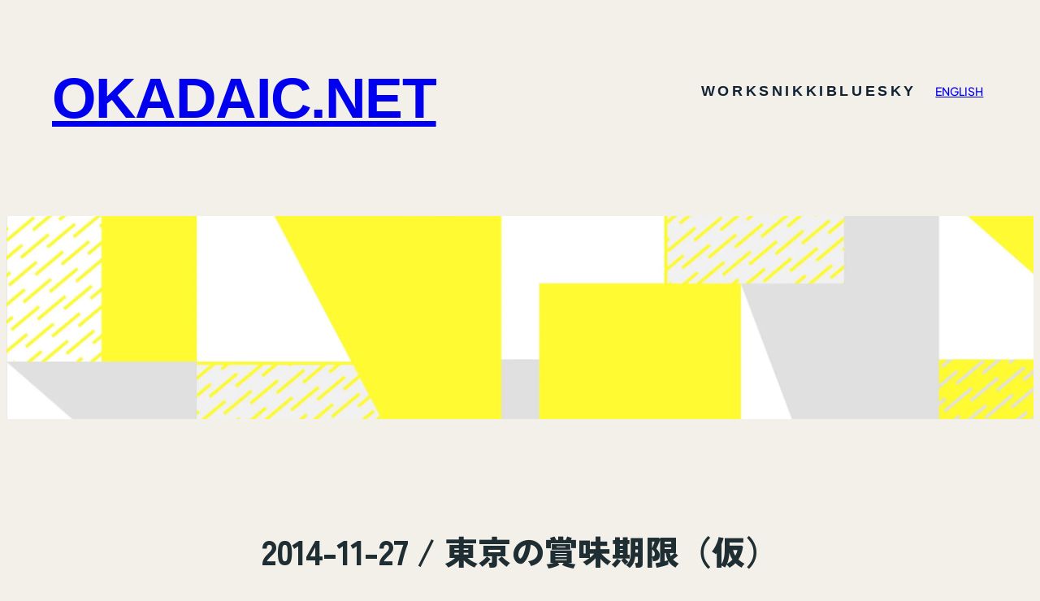

--- FILE ---
content_type: text/html; charset=UTF-8
request_url: https://okadaic.net/archives/1707
body_size: 28820
content:

<!DOCTYPE html>
<html dir="ltr" lang="ja">
<head>
	<meta charset="UTF-8" />
	<meta name="viewport" content="width=device-width, initial-scale=1" />
	<style>img:is([sizes="auto" i], [sizes^="auto," i]) { contain-intrinsic-size: 3000px 1500px }</style>
	
		<!-- All in One SEO 4.9.3 - aioseo.com -->
	<meta name="description" content="日記。 有料マガジン、2000円に設定すると、さすがに誰も購入しなくなって、のびのび書ける感じがあるなー。とい" />
	<meta name="robots" content="max-image-preview:large" />
	<meta name="author" content="admin"/>
	<meta name="google-site-verification" content="cExPuGzS5g9u5WClTxwiEbq_bN6KtGoVKgP-ffM-lRM" />
	<link rel="canonical" href="https://okadaic.net/archives/1707" />
	<meta name="generator" content="All in One SEO (AIOSEO) 4.9.3" />

		<script type="text/javascript" src="//typesquare.com/3/tsst/script/ja/typesquare.js?BfZ~zX3HIaQ" charset="utf-8"></script>
		<meta name="twitter:card" content="summary" />
		<meta name="twitter:site" content="@okadaic" />
		<meta name="twitter:title" content="2014-11-27 / 東京の賞味期限（仮） - okadaic.net" />
		<meta name="twitter:description" content="日記。 有料マガジン、2000円に設定すると、さすがに誰も購入しなくなって、のびのび書ける感じがあるなー。とい" />
		<meta name="twitter:creator" content="@okadaic" />
		<meta name="twitter:image" content="https://okadaic.net/wp-content/uploads/2018/12/cropped-icon-megane-mini-2.jpg" />
		<script type="application/ld+json" class="aioseo-schema">
			{"@context":"https:\/\/schema.org","@graph":[{"@type":"BlogPosting","@id":"https:\/\/okadaic.net\/archives\/1707#blogposting","name":"2014-11-27 \/ \u6771\u4eac\u306e\u8cde\u5473\u671f\u9650\uff08\u4eee\uff09 - okadaic.net","headline":"2014-11-27 \/ \u6771\u4eac\u306e\u8cde\u5473\u671f\u9650\uff08\u4eee\uff09","author":{"@id":"https:\/\/okadaic.net\/archives\/author\/admin#author"},"publisher":{"@id":"https:\/\/okadaic.net\/#person"},"image":{"@type":"ImageObject","url":"https:\/\/okadaic.net\/wp-content\/uploads\/2024\/05\/C_obasan_coverfull_0511_notitle-scaled.webp","width":2560,"height":1048,"caption":"footer_image"},"datePublished":"2014-11-27T13:20:54-05:00","dateModified":"2020-01-05T13:13:05-05:00","inLanguage":"ja","mainEntityOfPage":{"@id":"https:\/\/okadaic.net\/archives\/1707#webpage"},"isPartOf":{"@id":"https:\/\/okadaic.net\/archives\/1707#webpage"},"articleSection":"blogs, diary, 2015\u300c\u6771\u4eac\u306e\u8cde\u5473\u671f\u9650\u300d"},{"@type":"BreadcrumbList","@id":"https:\/\/okadaic.net\/archives\/1707#breadcrumblist","itemListElement":[{"@type":"ListItem","@id":"https:\/\/okadaic.net#listItem","position":1,"name":"\u30db\u30fc\u30e0","item":"https:\/\/okadaic.net","nextItem":{"@type":"ListItem","@id":"https:\/\/okadaic.net\/blogs#listItem","name":"blogs"}},{"@type":"ListItem","@id":"https:\/\/okadaic.net\/blogs#listItem","position":2,"name":"blogs","item":"https:\/\/okadaic.net\/blogs","nextItem":{"@type":"ListItem","@id":"https:\/\/okadaic.net\/blogs\/diary#listItem","name":"diary"},"previousItem":{"@type":"ListItem","@id":"https:\/\/okadaic.net#listItem","name":"\u30db\u30fc\u30e0"}},{"@type":"ListItem","@id":"https:\/\/okadaic.net\/blogs\/diary#listItem","position":3,"name":"diary","item":"https:\/\/okadaic.net\/blogs\/diary","nextItem":{"@type":"ListItem","@id":"https:\/\/okadaic.net\/blogs\/diary\/nikki2015#listItem","name":"2015\u300c\u6771\u4eac\u306e\u8cde\u5473\u671f\u9650\u300d"},"previousItem":{"@type":"ListItem","@id":"https:\/\/okadaic.net\/blogs#listItem","name":"blogs"}},{"@type":"ListItem","@id":"https:\/\/okadaic.net\/blogs\/diary\/nikki2015#listItem","position":4,"name":"2015\u300c\u6771\u4eac\u306e\u8cde\u5473\u671f\u9650\u300d","item":"https:\/\/okadaic.net\/blogs\/diary\/nikki2015","nextItem":{"@type":"ListItem","@id":"https:\/\/okadaic.net\/archives\/1707#listItem","name":"2014-11-27 \/ \u6771\u4eac\u306e\u8cde\u5473\u671f\u9650\uff08\u4eee\uff09"},"previousItem":{"@type":"ListItem","@id":"https:\/\/okadaic.net\/blogs\/diary#listItem","name":"diary"}},{"@type":"ListItem","@id":"https:\/\/okadaic.net\/archives\/1707#listItem","position":5,"name":"2014-11-27 \/ \u6771\u4eac\u306e\u8cde\u5473\u671f\u9650\uff08\u4eee\uff09","previousItem":{"@type":"ListItem","@id":"https:\/\/okadaic.net\/blogs\/diary\/nikki2015#listItem","name":"2015\u300c\u6771\u4eac\u306e\u8cde\u5473\u671f\u9650\u300d"}}]},{"@type":"Person","@id":"https:\/\/okadaic.net\/#person","name":"admin","image":{"@type":"ImageObject","@id":"https:\/\/okadaic.net\/archives\/1707#personImage","url":"https:\/\/secure.gravatar.com\/avatar\/8cb53eb3aca2edaa4c89b1d01651bab1e1c7a06e476288dc0a227d958178a337?s=96&d=mm&r=g","width":96,"height":96,"caption":"admin"}},{"@type":"Person","@id":"https:\/\/okadaic.net\/archives\/author\/admin#author","url":"https:\/\/okadaic.net\/archives\/author\/admin","name":"admin","image":{"@type":"ImageObject","@id":"https:\/\/okadaic.net\/archives\/1707#authorImage","url":"https:\/\/secure.gravatar.com\/avatar\/8cb53eb3aca2edaa4c89b1d01651bab1e1c7a06e476288dc0a227d958178a337?s=96&d=mm&r=g","width":96,"height":96,"caption":"admin"}},{"@type":"WebPage","@id":"https:\/\/okadaic.net\/archives\/1707#webpage","url":"https:\/\/okadaic.net\/archives\/1707","name":"2014-11-27 \/ \u6771\u4eac\u306e\u8cde\u5473\u671f\u9650\uff08\u4eee\uff09 - okadaic.net","description":"\u65e5\u8a18\u3002 \u6709\u6599\u30de\u30ac\u30b8\u30f3\u30012000\u5186\u306b\u8a2d\u5b9a\u3059\u308b\u3068\u3001\u3055\u3059\u304c\u306b\u8ab0\u3082\u8cfc\u5165\u3057\u306a\u304f\u306a\u3063\u3066\u3001\u306e\u3073\u306e\u3073\u66f8\u3051\u308b\u611f\u3058\u304c\u3042\u308b\u306a\u30fc\u3002\u3068\u3044","inLanguage":"ja","isPartOf":{"@id":"https:\/\/okadaic.net\/#website"},"breadcrumb":{"@id":"https:\/\/okadaic.net\/archives\/1707#breadcrumblist"},"author":{"@id":"https:\/\/okadaic.net\/archives\/author\/admin#author"},"creator":{"@id":"https:\/\/okadaic.net\/archives\/author\/admin#author"},"image":{"@type":"ImageObject","url":"https:\/\/okadaic.net\/wp-content\/uploads\/2024\/05\/C_obasan_coverfull_0511_notitle-scaled.webp","@id":"https:\/\/okadaic.net\/archives\/1707\/#mainImage","width":2560,"height":1048,"caption":"footer_image"},"primaryImageOfPage":{"@id":"https:\/\/okadaic.net\/archives\/1707#mainImage"},"datePublished":"2014-11-27T13:20:54-05:00","dateModified":"2020-01-05T13:13:05-05:00"},{"@type":"WebSite","@id":"https:\/\/okadaic.net\/#website","url":"https:\/\/okadaic.net\/","name":"okadaic.net","description":"\u6587\u7b46\u5bb6\u30fb\u5ca1\u7530\u80b2\u306e\u8fd1\u6cc1\u3068\u65e5\u8a18\u3002","inLanguage":"ja","publisher":{"@id":"https:\/\/okadaic.net\/#person"}}]}
		</script>
		<!-- All in One SEO -->

<title>2014-11-27 / 東京の賞味期限（仮） - okadaic.net</title>
<link rel='dns-prefetch' href='//static.addtoany.com' />
<link rel="alternate" type="application/rss+xml" title="okadaic.net &raquo; フィード" href="https://okadaic.net/feed" />
<script>
window._wpemojiSettings = {"baseUrl":"https:\/\/s.w.org\/images\/core\/emoji\/16.0.1\/72x72\/","ext":".png","svgUrl":"https:\/\/s.w.org\/images\/core\/emoji\/16.0.1\/svg\/","svgExt":".svg","source":{"concatemoji":"https:\/\/okadaic.net\/wp-includes\/js\/wp-emoji-release.min.js?ver=6.8.3"}};
/*! This file is auto-generated */
!function(s,n){var o,i,e;function c(e){try{var t={supportTests:e,timestamp:(new Date).valueOf()};sessionStorage.setItem(o,JSON.stringify(t))}catch(e){}}function p(e,t,n){e.clearRect(0,0,e.canvas.width,e.canvas.height),e.fillText(t,0,0);var t=new Uint32Array(e.getImageData(0,0,e.canvas.width,e.canvas.height).data),a=(e.clearRect(0,0,e.canvas.width,e.canvas.height),e.fillText(n,0,0),new Uint32Array(e.getImageData(0,0,e.canvas.width,e.canvas.height).data));return t.every(function(e,t){return e===a[t]})}function u(e,t){e.clearRect(0,0,e.canvas.width,e.canvas.height),e.fillText(t,0,0);for(var n=e.getImageData(16,16,1,1),a=0;a<n.data.length;a++)if(0!==n.data[a])return!1;return!0}function f(e,t,n,a){switch(t){case"flag":return n(e,"\ud83c\udff3\ufe0f\u200d\u26a7\ufe0f","\ud83c\udff3\ufe0f\u200b\u26a7\ufe0f")?!1:!n(e,"\ud83c\udde8\ud83c\uddf6","\ud83c\udde8\u200b\ud83c\uddf6")&&!n(e,"\ud83c\udff4\udb40\udc67\udb40\udc62\udb40\udc65\udb40\udc6e\udb40\udc67\udb40\udc7f","\ud83c\udff4\u200b\udb40\udc67\u200b\udb40\udc62\u200b\udb40\udc65\u200b\udb40\udc6e\u200b\udb40\udc67\u200b\udb40\udc7f");case"emoji":return!a(e,"\ud83e\udedf")}return!1}function g(e,t,n,a){var r="undefined"!=typeof WorkerGlobalScope&&self instanceof WorkerGlobalScope?new OffscreenCanvas(300,150):s.createElement("canvas"),o=r.getContext("2d",{willReadFrequently:!0}),i=(o.textBaseline="top",o.font="600 32px Arial",{});return e.forEach(function(e){i[e]=t(o,e,n,a)}),i}function t(e){var t=s.createElement("script");t.src=e,t.defer=!0,s.head.appendChild(t)}"undefined"!=typeof Promise&&(o="wpEmojiSettingsSupports",i=["flag","emoji"],n.supports={everything:!0,everythingExceptFlag:!0},e=new Promise(function(e){s.addEventListener("DOMContentLoaded",e,{once:!0})}),new Promise(function(t){var n=function(){try{var e=JSON.parse(sessionStorage.getItem(o));if("object"==typeof e&&"number"==typeof e.timestamp&&(new Date).valueOf()<e.timestamp+604800&&"object"==typeof e.supportTests)return e.supportTests}catch(e){}return null}();if(!n){if("undefined"!=typeof Worker&&"undefined"!=typeof OffscreenCanvas&&"undefined"!=typeof URL&&URL.createObjectURL&&"undefined"!=typeof Blob)try{var e="postMessage("+g.toString()+"("+[JSON.stringify(i),f.toString(),p.toString(),u.toString()].join(",")+"));",a=new Blob([e],{type:"text/javascript"}),r=new Worker(URL.createObjectURL(a),{name:"wpTestEmojiSupports"});return void(r.onmessage=function(e){c(n=e.data),r.terminate(),t(n)})}catch(e){}c(n=g(i,f,p,u))}t(n)}).then(function(e){for(var t in e)n.supports[t]=e[t],n.supports.everything=n.supports.everything&&n.supports[t],"flag"!==t&&(n.supports.everythingExceptFlag=n.supports.everythingExceptFlag&&n.supports[t]);n.supports.everythingExceptFlag=n.supports.everythingExceptFlag&&!n.supports.flag,n.DOMReady=!1,n.readyCallback=function(){n.DOMReady=!0}}).then(function(){return e}).then(function(){var e;n.supports.everything||(n.readyCallback(),(e=n.source||{}).concatemoji?t(e.concatemoji):e.wpemoji&&e.twemoji&&(t(e.twemoji),t(e.wpemoji)))}))}((window,document),window._wpemojiSettings);
</script>
<style id='wp-block-site-title-inline-css'>
.wp-block-site-title{box-sizing:border-box}.wp-block-site-title :where(a){color:inherit;font-family:inherit;font-size:inherit;font-style:inherit;font-weight:inherit;letter-spacing:inherit;line-height:inherit;text-decoration:inherit}
</style>
<style id='wp-block-navigation-link-inline-css'>
.wp-block-navigation .wp-block-navigation-item__label{overflow-wrap:break-word}.wp-block-navigation .wp-block-navigation-item__description{display:none}.link-ui-tools{border-top:1px solid #f0f0f0;padding:8px}.link-ui-block-inserter{padding-top:8px}.link-ui-block-inserter__back{margin-left:8px;text-transform:uppercase}
</style>
<link rel='stylesheet' id='wp-block-navigation-css' href='https://okadaic.net/wp-includes/blocks/navigation/style.min.css?ver=6.8.3' media='all' />
<style id='wp-block-button-inline-css'>
.wp-block-button__link{align-content:center;box-sizing:border-box;cursor:pointer;display:inline-block;height:100%;text-align:center;word-break:break-word}.wp-block-button__link.aligncenter{text-align:center}.wp-block-button__link.alignright{text-align:right}:where(.wp-block-button__link){border-radius:9999px;box-shadow:none;padding:calc(.667em + 2px) calc(1.333em + 2px);text-decoration:none}.wp-block-button[style*=text-decoration] .wp-block-button__link{text-decoration:inherit}.wp-block-buttons>.wp-block-button.has-custom-width{max-width:none}.wp-block-buttons>.wp-block-button.has-custom-width .wp-block-button__link{width:100%}.wp-block-buttons>.wp-block-button.has-custom-font-size .wp-block-button__link{font-size:inherit}.wp-block-buttons>.wp-block-button.wp-block-button__width-25{width:calc(25% - var(--wp--style--block-gap, .5em)*.75)}.wp-block-buttons>.wp-block-button.wp-block-button__width-50{width:calc(50% - var(--wp--style--block-gap, .5em)*.5)}.wp-block-buttons>.wp-block-button.wp-block-button__width-75{width:calc(75% - var(--wp--style--block-gap, .5em)*.25)}.wp-block-buttons>.wp-block-button.wp-block-button__width-100{flex-basis:100%;width:100%}.wp-block-buttons.is-vertical>.wp-block-button.wp-block-button__width-25{width:25%}.wp-block-buttons.is-vertical>.wp-block-button.wp-block-button__width-50{width:50%}.wp-block-buttons.is-vertical>.wp-block-button.wp-block-button__width-75{width:75%}.wp-block-button.is-style-squared,.wp-block-button__link.wp-block-button.is-style-squared{border-radius:0}.wp-block-button.no-border-radius,.wp-block-button__link.no-border-radius{border-radius:0!important}:root :where(.wp-block-button .wp-block-button__link.is-style-outline),:root :where(.wp-block-button.is-style-outline>.wp-block-button__link){border:2px solid;padding:.667em 1.333em}:root :where(.wp-block-button .wp-block-button__link.is-style-outline:not(.has-text-color)),:root :where(.wp-block-button.is-style-outline>.wp-block-button__link:not(.has-text-color)){color:currentColor}:root :where(.wp-block-button .wp-block-button__link.is-style-outline:not(.has-background)),:root :where(.wp-block-button.is-style-outline>.wp-block-button__link:not(.has-background)){background-color:initial;background-image:none}
</style>
<style id='wp-block-buttons-inline-css'>
.wp-block-buttons{box-sizing:border-box}.wp-block-buttons.is-vertical{flex-direction:column}.wp-block-buttons.is-vertical>.wp-block-button:last-child{margin-bottom:0}.wp-block-buttons>.wp-block-button{display:inline-block;margin:0}.wp-block-buttons.is-content-justification-left{justify-content:flex-start}.wp-block-buttons.is-content-justification-left.is-vertical{align-items:flex-start}.wp-block-buttons.is-content-justification-center{justify-content:center}.wp-block-buttons.is-content-justification-center.is-vertical{align-items:center}.wp-block-buttons.is-content-justification-right{justify-content:flex-end}.wp-block-buttons.is-content-justification-right.is-vertical{align-items:flex-end}.wp-block-buttons.is-content-justification-space-between{justify-content:space-between}.wp-block-buttons.aligncenter{text-align:center}.wp-block-buttons:not(.is-content-justification-space-between,.is-content-justification-right,.is-content-justification-left,.is-content-justification-center) .wp-block-button.aligncenter{margin-left:auto;margin-right:auto;width:100%}.wp-block-buttons[style*=text-decoration] .wp-block-button,.wp-block-buttons[style*=text-decoration] .wp-block-button__link{text-decoration:inherit}.wp-block-buttons.has-custom-font-size .wp-block-button__link{font-size:inherit}.wp-block-buttons .wp-block-button__link{width:100%}.wp-block-button.aligncenter{text-align:center}
</style>
<style id='wp-block-group-inline-css'>
.wp-block-group{box-sizing:border-box}:where(.wp-block-group.wp-block-group-is-layout-constrained){position:relative}
</style>
<style id='wp-block-post-featured-image-inline-css'>
.wp-block-post-featured-image{margin-left:0;margin-right:0}.wp-block-post-featured-image a{display:block;height:100%}.wp-block-post-featured-image :where(img){box-sizing:border-box;height:auto;max-width:100%;vertical-align:bottom;width:100%}.wp-block-post-featured-image.alignfull img,.wp-block-post-featured-image.alignwide img{width:100%}.wp-block-post-featured-image .wp-block-post-featured-image__overlay.has-background-dim{background-color:#000;inset:0;position:absolute}.wp-block-post-featured-image{position:relative}.wp-block-post-featured-image .wp-block-post-featured-image__overlay.has-background-gradient{background-color:initial}.wp-block-post-featured-image .wp-block-post-featured-image__overlay.has-background-dim-0{opacity:0}.wp-block-post-featured-image .wp-block-post-featured-image__overlay.has-background-dim-10{opacity:.1}.wp-block-post-featured-image .wp-block-post-featured-image__overlay.has-background-dim-20{opacity:.2}.wp-block-post-featured-image .wp-block-post-featured-image__overlay.has-background-dim-30{opacity:.3}.wp-block-post-featured-image .wp-block-post-featured-image__overlay.has-background-dim-40{opacity:.4}.wp-block-post-featured-image .wp-block-post-featured-image__overlay.has-background-dim-50{opacity:.5}.wp-block-post-featured-image .wp-block-post-featured-image__overlay.has-background-dim-60{opacity:.6}.wp-block-post-featured-image .wp-block-post-featured-image__overlay.has-background-dim-70{opacity:.7}.wp-block-post-featured-image .wp-block-post-featured-image__overlay.has-background-dim-80{opacity:.8}.wp-block-post-featured-image .wp-block-post-featured-image__overlay.has-background-dim-90{opacity:.9}.wp-block-post-featured-image .wp-block-post-featured-image__overlay.has-background-dim-100{opacity:1}.wp-block-post-featured-image:where(.alignleft,.alignright){width:100%}
</style>
<style id='wp-block-post-title-inline-css'>
.wp-block-post-title{box-sizing:border-box;word-break:break-word}.wp-block-post-title :where(a){display:inline-block;font-family:inherit;font-size:inherit;font-style:inherit;font-weight:inherit;letter-spacing:inherit;line-height:inherit;text-decoration:inherit}
</style>
<style id='wp-block-paragraph-inline-css'>
.is-small-text{font-size:.875em}.is-regular-text{font-size:1em}.is-large-text{font-size:2.25em}.is-larger-text{font-size:3em}.has-drop-cap:not(:focus):first-letter{float:left;font-size:8.4em;font-style:normal;font-weight:100;line-height:.68;margin:.05em .1em 0 0;text-transform:uppercase}body.rtl .has-drop-cap:not(:focus):first-letter{float:none;margin-left:.1em}p.has-drop-cap.has-background{overflow:hidden}:root :where(p.has-background){padding:1.25em 2.375em}:where(p.has-text-color:not(.has-link-color)) a{color:inherit}p.has-text-align-left[style*="writing-mode:vertical-lr"],p.has-text-align-right[style*="writing-mode:vertical-rl"]{rotate:180deg}
</style>
<style id='wp-block-post-content-inline-css'>
.wp-block-post-content{display:flow-root}
</style>
<style id='wp-block-post-terms-inline-css'>
.wp-block-post-terms{box-sizing:border-box}.wp-block-post-terms .wp-block-post-terms__separator{white-space:pre-wrap}
</style>
<style id='wp-block-columns-inline-css'>
.wp-block-columns{align-items:normal!important;box-sizing:border-box;display:flex;flex-wrap:wrap!important}@media (min-width:782px){.wp-block-columns{flex-wrap:nowrap!important}}.wp-block-columns.are-vertically-aligned-top{align-items:flex-start}.wp-block-columns.are-vertically-aligned-center{align-items:center}.wp-block-columns.are-vertically-aligned-bottom{align-items:flex-end}@media (max-width:781px){.wp-block-columns:not(.is-not-stacked-on-mobile)>.wp-block-column{flex-basis:100%!important}}@media (min-width:782px){.wp-block-columns:not(.is-not-stacked-on-mobile)>.wp-block-column{flex-basis:0;flex-grow:1}.wp-block-columns:not(.is-not-stacked-on-mobile)>.wp-block-column[style*=flex-basis]{flex-grow:0}}.wp-block-columns.is-not-stacked-on-mobile{flex-wrap:nowrap!important}.wp-block-columns.is-not-stacked-on-mobile>.wp-block-column{flex-basis:0;flex-grow:1}.wp-block-columns.is-not-stacked-on-mobile>.wp-block-column[style*=flex-basis]{flex-grow:0}:where(.wp-block-columns){margin-bottom:1.75em}:where(.wp-block-columns.has-background){padding:1.25em 2.375em}.wp-block-column{flex-grow:1;min-width:0;overflow-wrap:break-word;word-break:break-word}.wp-block-column.is-vertically-aligned-top{align-self:flex-start}.wp-block-column.is-vertically-aligned-center{align-self:center}.wp-block-column.is-vertically-aligned-bottom{align-self:flex-end}.wp-block-column.is-vertically-aligned-stretch{align-self:stretch}.wp-block-column.is-vertically-aligned-bottom,.wp-block-column.is-vertically-aligned-center,.wp-block-column.is-vertically-aligned-top{width:100%}
</style>
<style id='wp-block-post-navigation-link-inline-css'>
.wp-block-post-navigation-link .wp-block-post-navigation-link__arrow-previous{display:inline-block;margin-right:1ch}.wp-block-post-navigation-link .wp-block-post-navigation-link__arrow-previous:not(.is-arrow-chevron){transform:scaleX(1)}.wp-block-post-navigation-link .wp-block-post-navigation-link__arrow-next{display:inline-block;margin-left:1ch}.wp-block-post-navigation-link .wp-block-post-navigation-link__arrow-next:not(.is-arrow-chevron){transform:scaleX(1)}.wp-block-post-navigation-link.has-text-align-left[style*="writing-mode: vertical-lr"],.wp-block-post-navigation-link.has-text-align-right[style*="writing-mode: vertical-rl"]{rotate:180deg}
</style>
<style id='wp-block-query-pagination-inline-css'>
.wp-block-query-pagination.is-content-justification-space-between>.wp-block-query-pagination-next:last-of-type{margin-inline-start:auto}.wp-block-query-pagination.is-content-justification-space-between>.wp-block-query-pagination-previous:first-child{margin-inline-end:auto}.wp-block-query-pagination .wp-block-query-pagination-previous-arrow{display:inline-block;margin-right:1ch}.wp-block-query-pagination .wp-block-query-pagination-previous-arrow:not(.is-arrow-chevron){transform:scaleX(1)}.wp-block-query-pagination .wp-block-query-pagination-next-arrow{display:inline-block;margin-left:1ch}.wp-block-query-pagination .wp-block-query-pagination-next-arrow:not(.is-arrow-chevron){transform:scaleX(1)}.wp-block-query-pagination.aligncenter{justify-content:center}
</style>
<style id='wp-block-search-inline-css'>
.wp-block-search__button{margin-left:10px;word-break:normal}.wp-block-search__button.has-icon{line-height:0}.wp-block-search__button svg{height:1.25em;min-height:24px;min-width:24px;width:1.25em;fill:currentColor;vertical-align:text-bottom}:where(.wp-block-search__button){border:1px solid #ccc;padding:6px 10px}.wp-block-search__inside-wrapper{display:flex;flex:auto;flex-wrap:nowrap;max-width:100%}.wp-block-search__label{width:100%}.wp-block-search__input{appearance:none;border:1px solid #949494;flex-grow:1;margin-left:0;margin-right:0;min-width:3rem;padding:8px;text-decoration:unset!important}.wp-block-search.wp-block-search__button-only .wp-block-search__button{box-sizing:border-box;display:flex;flex-shrink:0;justify-content:center;margin-left:0;max-width:100%}.wp-block-search.wp-block-search__button-only .wp-block-search__inside-wrapper{min-width:0!important;transition-property:width}.wp-block-search.wp-block-search__button-only .wp-block-search__input{flex-basis:100%;transition-duration:.3s}.wp-block-search.wp-block-search__button-only.wp-block-search__searchfield-hidden,.wp-block-search.wp-block-search__button-only.wp-block-search__searchfield-hidden .wp-block-search__inside-wrapper{overflow:hidden}.wp-block-search.wp-block-search__button-only.wp-block-search__searchfield-hidden .wp-block-search__input{border-left-width:0!important;border-right-width:0!important;flex-basis:0;flex-grow:0;margin:0;min-width:0!important;padding-left:0!important;padding-right:0!important;width:0!important}:where(.wp-block-search__input){font-family:inherit;font-size:inherit;font-style:inherit;font-weight:inherit;letter-spacing:inherit;line-height:inherit;text-transform:inherit}:where(.wp-block-search__button-inside .wp-block-search__inside-wrapper){border:1px solid #949494;box-sizing:border-box;padding:4px}:where(.wp-block-search__button-inside .wp-block-search__inside-wrapper) .wp-block-search__input{border:none;border-radius:0;padding:0 4px}:where(.wp-block-search__button-inside .wp-block-search__inside-wrapper) .wp-block-search__input:focus{outline:none}:where(.wp-block-search__button-inside .wp-block-search__inside-wrapper) :where(.wp-block-search__button){padding:4px 8px}.wp-block-search.aligncenter .wp-block-search__inside-wrapper{margin:auto}.wp-block[data-align=right] .wp-block-search.wp-block-search__button-only .wp-block-search__inside-wrapper{float:right}
</style>
<link rel='stylesheet' id='wp-block-social-links-css' href='https://okadaic.net/wp-includes/blocks/social-links/style.min.css?ver=6.8.3' media='all' />
<link rel='stylesheet' id='wp-block-cover-css' href='https://okadaic.net/wp-includes/blocks/cover/style.min.css?ver=6.8.3' media='all' />
<style id='wp-block-library-inline-css'>
:root{--wp-admin-theme-color:#007cba;--wp-admin-theme-color--rgb:0,124,186;--wp-admin-theme-color-darker-10:#006ba1;--wp-admin-theme-color-darker-10--rgb:0,107,161;--wp-admin-theme-color-darker-20:#005a87;--wp-admin-theme-color-darker-20--rgb:0,90,135;--wp-admin-border-width-focus:2px;--wp-block-synced-color:#7a00df;--wp-block-synced-color--rgb:122,0,223;--wp-bound-block-color:var(--wp-block-synced-color)}@media (min-resolution:192dpi){:root{--wp-admin-border-width-focus:1.5px}}.wp-element-button{cursor:pointer}:root{--wp--preset--font-size--normal:16px;--wp--preset--font-size--huge:42px}:root .has-very-light-gray-background-color{background-color:#eee}:root .has-very-dark-gray-background-color{background-color:#313131}:root .has-very-light-gray-color{color:#eee}:root .has-very-dark-gray-color{color:#313131}:root .has-vivid-green-cyan-to-vivid-cyan-blue-gradient-background{background:linear-gradient(135deg,#00d084,#0693e3)}:root .has-purple-crush-gradient-background{background:linear-gradient(135deg,#34e2e4,#4721fb 50%,#ab1dfe)}:root .has-hazy-dawn-gradient-background{background:linear-gradient(135deg,#faaca8,#dad0ec)}:root .has-subdued-olive-gradient-background{background:linear-gradient(135deg,#fafae1,#67a671)}:root .has-atomic-cream-gradient-background{background:linear-gradient(135deg,#fdd79a,#004a59)}:root .has-nightshade-gradient-background{background:linear-gradient(135deg,#330968,#31cdcf)}:root .has-midnight-gradient-background{background:linear-gradient(135deg,#020381,#2874fc)}.has-regular-font-size{font-size:1em}.has-larger-font-size{font-size:2.625em}.has-normal-font-size{font-size:var(--wp--preset--font-size--normal)}.has-huge-font-size{font-size:var(--wp--preset--font-size--huge)}.has-text-align-center{text-align:center}.has-text-align-left{text-align:left}.has-text-align-right{text-align:right}#end-resizable-editor-section{display:none}.aligncenter{clear:both}.items-justified-left{justify-content:flex-start}.items-justified-center{justify-content:center}.items-justified-right{justify-content:flex-end}.items-justified-space-between{justify-content:space-between}.screen-reader-text{border:0;clip-path:inset(50%);height:1px;margin:-1px;overflow:hidden;padding:0;position:absolute;width:1px;word-wrap:normal!important}.screen-reader-text:focus{background-color:#ddd;clip-path:none;color:#444;display:block;font-size:1em;height:auto;left:5px;line-height:normal;padding:15px 23px 14px;text-decoration:none;top:5px;width:auto;z-index:100000}html :where(.has-border-color){border-style:solid}html :where([style*=border-top-color]){border-top-style:solid}html :where([style*=border-right-color]){border-right-style:solid}html :where([style*=border-bottom-color]){border-bottom-style:solid}html :where([style*=border-left-color]){border-left-style:solid}html :where([style*=border-width]){border-style:solid}html :where([style*=border-top-width]){border-top-style:solid}html :where([style*=border-right-width]){border-right-style:solid}html :where([style*=border-bottom-width]){border-bottom-style:solid}html :where([style*=border-left-width]){border-left-style:solid}html :where(img[class*=wp-image-]){height:auto;max-width:100%}:where(figure){margin:0 0 1em}html :where(.is-position-sticky){--wp-admin--admin-bar--position-offset:var(--wp-admin--admin-bar--height,0px)}@media screen and (max-width:600px){html :where(.is-position-sticky){--wp-admin--admin-bar--position-offset:0px}}
</style>
<style id='global-styles-inline-css'>
:root{--wp--preset--aspect-ratio--square: 1;--wp--preset--aspect-ratio--4-3: 4/3;--wp--preset--aspect-ratio--3-4: 3/4;--wp--preset--aspect-ratio--3-2: 3/2;--wp--preset--aspect-ratio--2-3: 2/3;--wp--preset--aspect-ratio--16-9: 16/9;--wp--preset--aspect-ratio--9-16: 9/16;--wp--preset--color--black: #000000;--wp--preset--color--cyan-bluish-gray: #abb8c3;--wp--preset--color--white: #ffffff;--wp--preset--color--pale-pink: #f78da7;--wp--preset--color--vivid-red: #cf2e2e;--wp--preset--color--luminous-vivid-orange: #ff6900;--wp--preset--color--luminous-vivid-amber: #fcb900;--wp--preset--color--light-green-cyan: #7bdcb5;--wp--preset--color--vivid-green-cyan: #00d084;--wp--preset--color--pale-cyan-blue: #8ed1fc;--wp--preset--color--vivid-cyan-blue: #0693e3;--wp--preset--color--vivid-purple: #9b51e0;--wp--preset--color--foreground: #000000;--wp--preset--color--background: #C4BBAA;--wp--preset--color--primary: #625E55;--wp--preset--color--custom-1-red: #b22222;--wp--preset--color--custom-2-blueblack: #112233;--wp--preset--color--custom-3-grey: #707376;--wp--preset--color--custom-4-sand: #d6d5d4;--wp--preset--color--custom-5-back: #f3efe9;--wp--preset--gradient--vivid-cyan-blue-to-vivid-purple: linear-gradient(135deg,rgba(6,147,227,1) 0%,rgb(155,81,224) 100%);--wp--preset--gradient--light-green-cyan-to-vivid-green-cyan: linear-gradient(135deg,rgb(122,220,180) 0%,rgb(0,208,130) 100%);--wp--preset--gradient--luminous-vivid-amber-to-luminous-vivid-orange: linear-gradient(135deg,rgba(252,185,0,1) 0%,rgba(255,105,0,1) 100%);--wp--preset--gradient--luminous-vivid-orange-to-vivid-red: linear-gradient(135deg,rgba(255,105,0,1) 0%,rgb(207,46,46) 100%);--wp--preset--gradient--very-light-gray-to-cyan-bluish-gray: linear-gradient(135deg,rgb(238,238,238) 0%,rgb(169,184,195) 100%);--wp--preset--gradient--cool-to-warm-spectrum: linear-gradient(135deg,rgb(74,234,220) 0%,rgb(151,120,209) 20%,rgb(207,42,186) 40%,rgb(238,44,130) 60%,rgb(251,105,98) 80%,rgb(254,248,76) 100%);--wp--preset--gradient--blush-light-purple: linear-gradient(135deg,rgb(255,206,236) 0%,rgb(152,150,240) 100%);--wp--preset--gradient--blush-bordeaux: linear-gradient(135deg,rgb(254,205,165) 0%,rgb(254,45,45) 50%,rgb(107,0,62) 100%);--wp--preset--gradient--luminous-dusk: linear-gradient(135deg,rgb(255,203,112) 0%,rgb(199,81,192) 50%,rgb(65,88,208) 100%);--wp--preset--gradient--pale-ocean: linear-gradient(135deg,rgb(255,245,203) 0%,rgb(182,227,212) 50%,rgb(51,167,181) 100%);--wp--preset--gradient--electric-grass: linear-gradient(135deg,rgb(202,248,128) 0%,rgb(113,206,126) 100%);--wp--preset--gradient--midnight: linear-gradient(135deg,rgb(2,3,129) 0%,rgb(40,116,252) 100%);--wp--preset--gradient--foreground-fade-to-top: linear-gradient(180deg, rgba(0, 0, 0, 0) 0%, #000000 100%);--wp--preset--gradient--foreground-fade-to-bottom: linear-gradient(0deg, rgba(0, 0, 0, 0) 0%, #000000 100%);--wp--preset--gradient--foreground-color-bottom: linear-gradient(180deg, transparent 0%, transparent calc( 100% - var(--wp--preset--spacing--80) ), var(--wp--preset--color--foreground) calc( 100% - var(--wp--preset--spacing--80) ), var(--wp--preset--color--foreground) 100%);--wp--preset--gradient--foreground-color-top: linear-gradient(0deg, transparent 0%, transparent calc( 100% - var(--wp--preset--spacing--80) ), var(--wp--preset--color--foreground) calc( 100% - var(--wp--preset--spacing--80) ), var(--wp--preset--color--foreground) 100%);--wp--preset--gradient--bg-color-bottom: linear-gradient(180deg, transparent 0%, transparent calc( 100% - var(--wp--preset--spacing--80) ), var(--wp--preset--color--background) calc( 100% - var(--wp--preset--spacing--80) ), var(--wp--preset--color--background) 100%);--wp--preset--gradient--bg-color-top: linear-gradient(0deg, transparent 0%, transparent calc( 100% - var(--wp--preset--spacing--80) ), var(--wp--preset--color--background) calc( 100% - var(--wp--preset--spacing--80) ), var(--wp--preset--color--background) 100%);--wp--preset--gradient--bg-color-bottom-half-lh: linear-gradient(180deg, transparent 0%, transparent calc( 100% - .475em ), var(--wp--preset--color--background) calc( 100% - .475em ), var(--wp--preset--color--background) 100%);--wp--preset--gradient--bg-color-top-half-lh: linear-gradient(0deg, transparent 0%, transparent calc( 100% - .525em ), var(--wp--preset--color--background) calc( 100% - .525em ), var(--wp--preset--color--background) 100%);--wp--preset--font-size--small: clamp(16px, 1rem + ((1vw - 3.2px) * 1), 16px);--wp--preset--font-size--medium: clamp(18px, 1.125rem + ((1vw - 3.2px) * 1), 18px);--wp--preset--font-size--large: clamp(21px, 1.313rem + ((1vw - 3.2px) * 0.188), 24px);--wp--preset--font-size--x-large: clamp(25.014px, 1.563rem + ((1vw - 3.2px) * 1.062), 42px);--wp--preset--font-size--tiny: clamp(14px, 0.875rem + ((1vw - 3.2px) * 1), 14px);--wp--preset--font-size--extra-large: clamp(24px, 1.5rem + ((1vw - 3.2px) * 0.5), 32px);--wp--preset--font-size--huge: clamp(28px, 1.75rem + ((1vw - 3.2px) * 0.5), 36px);--wp--preset--font-size--heading-1: clamp(48px, 3rem + ((1vw - 3.2px) * 7), 160px);--wp--preset--font-size--heading-2: clamp(40px, 2.5rem + ((1vw - 3.2px) * 3.125), 90px);--wp--preset--font-size--heading-3: clamp(36px, 2.25rem + ((1vw - 3.2px) * 1.25), 56px);--wp--preset--font-size--heading-4: clamp(32px, 2rem + ((1vw - 3.2px) * 1), 48px);--wp--preset--font-size--heading-5: clamp(24px, 1.5rem + ((1vw - 3.2px) * 0.5), 32px);--wp--preset--font-size--heading-6: clamp(20px, 1.25rem + ((1vw - 3.2px) * 0.25), 24px);--wp--preset--font-family--default: "Plus Jakarta Sans", ui-sans-serif, -apple-system, BlinkMacSystemFont, "Segoe UI", Roboto, "Helvetica Neue", sans-serif;--wp--preset--font-family--system-sans-serif: ui-sans-serif, -apple-system, BlinkMacSystemFont, "Segoe UI", Roboto, "Helvetica Neue", sans-serif;--wp--preset--font-family--system-serif: ui-serif, Georgia, serif;--wp--preset--font-family--system-monospace: ui-monospace, Menlo, Consolas, Monaco, "Liberation Mono", "Lucida Console", monospace;--wp--preset--font-family--zen-old-mincho: "Zen Old Mincho", serif;--wp--preset--font-family--zen-kaku-gothic-new: "Zen Kaku Gothic New", sans-serif;--wp--preset--font-family--biz-udpmincho: "BIZ UDPMincho", serif;--wp--preset--font-family--pt-serif-caption: "PT Serif Caption", serif;--wp--preset--font-family--source-sans-3: "Source Sans 3", sans-serif;--wp--preset--spacing--20: 12px;--wp--preset--spacing--30: 16px;--wp--preset--spacing--40: 24px;--wp--preset--spacing--50: clamp(24px, 4.166vw, 32px);--wp--preset--spacing--60: clamp(32px, 6.25vw, 48px);--wp--preset--spacing--70: clamp(48px, 8.333vw, 64px);--wp--preset--spacing--80: clamp(64px, 12.5vw, 96px);--wp--preset--spacing--10: 8px;--wp--preset--spacing--90: clamp(96px, 16.666vw, 128px);--wp--preset--spacing--100: clamp(96px, 25vw, 192px);--wp--preset--shadow--natural: 6px 6px 9px rgba(0, 0, 0, 0.2);--wp--preset--shadow--deep: 12px 12px 50px rgba(0, 0, 0, 0.4);--wp--preset--shadow--sharp: 6px 6px 0px rgba(0, 0, 0, 0.2);--wp--preset--shadow--outlined: 6px 6px 0px -3px rgba(255, 255, 255, 1), 6px 6px rgba(0, 0, 0, 1);--wp--preset--shadow--crisp: 6px 6px 0px rgba(0, 0, 0, 1);--wp--custom--typography--letter-spacing--heading: -.02em;--wp--custom--typography--letter-spacing--uppercase: .02em;--wp--custom--typography--line-height--body: 1.5;--wp--custom--typography--line-height--heading: 1.25;--wp--custom--typography--line-height--single: 1;}.wp-block-button .wp-block-button__link{--wp--preset--color--black: #000000;--wp--preset--color--cyan-bluish-gray: #abb8c3;--wp--preset--color--white: #ffffff;--wp--preset--color--pale-pink: #f78da7;--wp--preset--color--vivid-red: #cf2e2e;--wp--preset--color--luminous-vivid-orange: #ff6900;--wp--preset--color--luminous-vivid-amber: #fcb900;--wp--preset--color--light-green-cyan: #7bdcb5;--wp--preset--color--vivid-green-cyan: #00d084;--wp--preset--color--pale-cyan-blue: #8ed1fc;--wp--preset--color--vivid-cyan-blue: #0693e3;--wp--preset--color--vivid-purple: #9b51e0;--wp--preset--color--foreground: #000000;--wp--preset--color--background: #C4BBAA;--wp--preset--color--primary: #625E55;--wp--preset--color--custom-1-red: #b22222;--wp--preset--color--custom-2-blueblack: #112233;--wp--preset--color--custom-3-grey: #707376;--wp--preset--color--custom-4-sand: #d6d5d4;--wp--preset--color--custom-5-back: #f3efe9;--wp--preset--gradient--vivid-cyan-blue-to-vivid-purple: linear-gradient(135deg,rgba(6,147,227,1) 0%,rgb(155,81,224) 100%);--wp--preset--gradient--light-green-cyan-to-vivid-green-cyan: linear-gradient(135deg,rgb(122,220,180) 0%,rgb(0,208,130) 100%);--wp--preset--gradient--luminous-vivid-amber-to-luminous-vivid-orange: linear-gradient(135deg,rgba(252,185,0,1) 0%,rgba(255,105,0,1) 100%);--wp--preset--gradient--luminous-vivid-orange-to-vivid-red: linear-gradient(135deg,rgba(255,105,0,1) 0%,rgb(207,46,46) 100%);--wp--preset--gradient--very-light-gray-to-cyan-bluish-gray: linear-gradient(135deg,rgb(238,238,238) 0%,rgb(169,184,195) 100%);--wp--preset--gradient--cool-to-warm-spectrum: linear-gradient(135deg,rgb(74,234,220) 0%,rgb(151,120,209) 20%,rgb(207,42,186) 40%,rgb(238,44,130) 60%,rgb(251,105,98) 80%,rgb(254,248,76) 100%);--wp--preset--gradient--blush-light-purple: linear-gradient(135deg,rgb(255,206,236) 0%,rgb(152,150,240) 100%);--wp--preset--gradient--blush-bordeaux: linear-gradient(135deg,rgb(254,205,165) 0%,rgb(254,45,45) 50%,rgb(107,0,62) 100%);--wp--preset--gradient--luminous-dusk: linear-gradient(135deg,rgb(255,203,112) 0%,rgb(199,81,192) 50%,rgb(65,88,208) 100%);--wp--preset--gradient--pale-ocean: linear-gradient(135deg,rgb(255,245,203) 0%,rgb(182,227,212) 50%,rgb(51,167,181) 100%);--wp--preset--gradient--electric-grass: linear-gradient(135deg,rgb(202,248,128) 0%,rgb(113,206,126) 100%);--wp--preset--gradient--midnight: linear-gradient(135deg,rgb(2,3,129) 0%,rgb(40,116,252) 100%);--wp--preset--gradient--foreground-fade-to-top: linear-gradient(180deg, rgba(0, 0, 0, 0) 0%, #000000 100%);--wp--preset--gradient--foreground-fade-to-bottom: linear-gradient(0deg, rgba(0, 0, 0, 0) 0%, #000000 100%);--wp--preset--gradient--foreground-color-bottom: linear-gradient(180deg, transparent 0%, transparent calc( 100% - var(--wp--preset--spacing--80) ), var(--wp--preset--color--foreground) calc( 100% - var(--wp--preset--spacing--80) ), var(--wp--preset--color--foreground) 100%);--wp--preset--gradient--foreground-color-top: linear-gradient(0deg, transparent 0%, transparent calc( 100% - var(--wp--preset--spacing--80) ), var(--wp--preset--color--foreground) calc( 100% - var(--wp--preset--spacing--80) ), var(--wp--preset--color--foreground) 100%);--wp--preset--gradient--bg-color-bottom: linear-gradient(180deg, transparent 0%, transparent calc( 100% - var(--wp--preset--spacing--80) ), var(--wp--preset--color--background) calc( 100% - var(--wp--preset--spacing--80) ), var(--wp--preset--color--background) 100%);--wp--preset--gradient--bg-color-top: linear-gradient(0deg, transparent 0%, transparent calc( 100% - var(--wp--preset--spacing--80) ), var(--wp--preset--color--background) calc( 100% - var(--wp--preset--spacing--80) ), var(--wp--preset--color--background) 100%);--wp--preset--gradient--bg-color-bottom-half-lh: linear-gradient(180deg, transparent 0%, transparent calc( 100% - .475em ), var(--wp--preset--color--background) calc( 100% - .475em ), var(--wp--preset--color--background) 100%);--wp--preset--gradient--bg-color-top-half-lh: linear-gradient(0deg, transparent 0%, transparent calc( 100% - .525em ), var(--wp--preset--color--background) calc( 100% - .525em ), var(--wp--preset--color--background) 100%);--wp--preset--font-size--small: clamp(16px, 1rem + ((1vw - 3.2px) * 1), 16px);--wp--preset--font-size--medium: clamp(18px, 1.125rem + ((1vw - 3.2px) * 1), 18px);--wp--preset--font-size--large: clamp(21px, 1.313rem + ((1vw - 3.2px) * 0.234), 24px);--wp--preset--font-size--x-large: clamp(25.014px, 1.563rem + ((1vw - 3.2px) * 1.327), 42px);--wp--preset--font-size--tiny: clamp(14px, 0.875rem + ((1vw - 3.2px) * 1), 14px);--wp--preset--font-size--extra-large: clamp(24px, 1.5rem + ((1vw - 3.2px) * 0.625), 32px);--wp--preset--font-size--huge: clamp(28px, 1.75rem + ((1vw - 3.2px) * 0.625), 36px);--wp--preset--font-size--heading-1: clamp(48px, 3rem + ((1vw - 3.2px) * 8.75), 160px);--wp--preset--font-size--heading-2: clamp(40px, 2.5rem + ((1vw - 3.2px) * 3.906), 90px);--wp--preset--font-size--heading-3: clamp(36px, 2.25rem + ((1vw - 3.2px) * 1.563), 56px);--wp--preset--font-size--heading-4: clamp(32px, 2rem + ((1vw - 3.2px) * 1.25), 48px);--wp--preset--font-size--heading-5: clamp(24px, 1.5rem + ((1vw - 3.2px) * 0.625), 32px);--wp--preset--font-size--heading-6: clamp(20px, 1.25rem + ((1vw - 3.2px) * 0.313), 24px);--wp--preset--font-family--default: "Plus Jakarta Sans", ui-sans-serif, -apple-system, BlinkMacSystemFont, "Segoe UI", Roboto, "Helvetica Neue", sans-serif;--wp--preset--font-family--system-sans-serif: ui-sans-serif, -apple-system, BlinkMacSystemFont, "Segoe UI", Roboto, "Helvetica Neue", sans-serif;--wp--preset--font-family--system-serif: ui-serif, Georgia, serif;--wp--preset--font-family--system-monospace: ui-monospace, Menlo, Consolas, Monaco, "Liberation Mono", "Lucida Console", monospace;--wp--preset--spacing--10: 8px;--wp--preset--spacing--20: 12px;--wp--preset--spacing--30: 16px;--wp--preset--spacing--40: 24px;--wp--preset--spacing--50: clamp(24px, 4.166vw, 32px);--wp--preset--spacing--60: clamp(32px, 6.25vw, 48px);--wp--preset--spacing--70: clamp(48px, 8.333vw, 64px);--wp--preset--spacing--80: clamp(64px, 12.5vw, 96px);--wp--preset--spacing--90: clamp(96px, 16.666vw, 128px);--wp--preset--spacing--100: clamp(96px, 25vw, 192px);--wp--preset--shadow--natural: 6px 6px 9px rgba(0, 0, 0, 0.2);--wp--preset--shadow--deep: 12px 12px 50px rgba(0, 0, 0, 0.4);--wp--preset--shadow--sharp: 6px 6px 0px rgba(0, 0, 0, 0.2);--wp--preset--shadow--outlined: 6px 6px 0px -3px rgba(255, 255, 255, 1), 6px 6px rgba(0, 0, 0, 1);--wp--preset--shadow--crisp: 6px 6px 0px rgba(0, 0, 0, 1);--wp--custom--typography--letter-spacing--heading: -.02em;--wp--custom--typography--letter-spacing--uppercase: .02em;--wp--custom--typography--line-height--body: 1.5;--wp--custom--typography--line-height--heading: 1.25;--wp--custom--typography--line-height--single: 1;}.wp-block-list{--wp--preset--color--black: #000000;--wp--preset--color--cyan-bluish-gray: #abb8c3;--wp--preset--color--white: #ffffff;--wp--preset--color--pale-pink: #f78da7;--wp--preset--color--vivid-red: #cf2e2e;--wp--preset--color--luminous-vivid-orange: #ff6900;--wp--preset--color--luminous-vivid-amber: #fcb900;--wp--preset--color--light-green-cyan: #7bdcb5;--wp--preset--color--vivid-green-cyan: #00d084;--wp--preset--color--pale-cyan-blue: #8ed1fc;--wp--preset--color--vivid-cyan-blue: #0693e3;--wp--preset--color--vivid-purple: #9b51e0;--wp--preset--color--foreground: #000000;--wp--preset--color--background: #C4BBAA;--wp--preset--color--primary: #625E55;--wp--preset--color--custom-1-red: #b22222;--wp--preset--color--custom-2-blueblack: #112233;--wp--preset--color--custom-3-grey: #707376;--wp--preset--color--custom-4-sand: #d6d5d4;--wp--preset--color--custom-5-back: #f3efe9;--wp--preset--gradient--vivid-cyan-blue-to-vivid-purple: linear-gradient(135deg,rgba(6,147,227,1) 0%,rgb(155,81,224) 100%);--wp--preset--gradient--light-green-cyan-to-vivid-green-cyan: linear-gradient(135deg,rgb(122,220,180) 0%,rgb(0,208,130) 100%);--wp--preset--gradient--luminous-vivid-amber-to-luminous-vivid-orange: linear-gradient(135deg,rgba(252,185,0,1) 0%,rgba(255,105,0,1) 100%);--wp--preset--gradient--luminous-vivid-orange-to-vivid-red: linear-gradient(135deg,rgba(255,105,0,1) 0%,rgb(207,46,46) 100%);--wp--preset--gradient--very-light-gray-to-cyan-bluish-gray: linear-gradient(135deg,rgb(238,238,238) 0%,rgb(169,184,195) 100%);--wp--preset--gradient--cool-to-warm-spectrum: linear-gradient(135deg,rgb(74,234,220) 0%,rgb(151,120,209) 20%,rgb(207,42,186) 40%,rgb(238,44,130) 60%,rgb(251,105,98) 80%,rgb(254,248,76) 100%);--wp--preset--gradient--blush-light-purple: linear-gradient(135deg,rgb(255,206,236) 0%,rgb(152,150,240) 100%);--wp--preset--gradient--blush-bordeaux: linear-gradient(135deg,rgb(254,205,165) 0%,rgb(254,45,45) 50%,rgb(107,0,62) 100%);--wp--preset--gradient--luminous-dusk: linear-gradient(135deg,rgb(255,203,112) 0%,rgb(199,81,192) 50%,rgb(65,88,208) 100%);--wp--preset--gradient--pale-ocean: linear-gradient(135deg,rgb(255,245,203) 0%,rgb(182,227,212) 50%,rgb(51,167,181) 100%);--wp--preset--gradient--electric-grass: linear-gradient(135deg,rgb(202,248,128) 0%,rgb(113,206,126) 100%);--wp--preset--gradient--midnight: linear-gradient(135deg,rgb(2,3,129) 0%,rgb(40,116,252) 100%);--wp--preset--gradient--foreground-fade-to-top: linear-gradient(180deg, rgba(0, 0, 0, 0) 0%, #000000 100%);--wp--preset--gradient--foreground-fade-to-bottom: linear-gradient(0deg, rgba(0, 0, 0, 0) 0%, #000000 100%);--wp--preset--gradient--foreground-color-bottom: linear-gradient(180deg, transparent 0%, transparent calc( 100% - var(--wp--preset--spacing--80) ), var(--wp--preset--color--foreground) calc( 100% - var(--wp--preset--spacing--80) ), var(--wp--preset--color--foreground) 100%);--wp--preset--gradient--foreground-color-top: linear-gradient(0deg, transparent 0%, transparent calc( 100% - var(--wp--preset--spacing--80) ), var(--wp--preset--color--foreground) calc( 100% - var(--wp--preset--spacing--80) ), var(--wp--preset--color--foreground) 100%);--wp--preset--gradient--bg-color-bottom: linear-gradient(180deg, transparent 0%, transparent calc( 100% - var(--wp--preset--spacing--80) ), var(--wp--preset--color--background) calc( 100% - var(--wp--preset--spacing--80) ), var(--wp--preset--color--background) 100%);--wp--preset--gradient--bg-color-top: linear-gradient(0deg, transparent 0%, transparent calc( 100% - var(--wp--preset--spacing--80) ), var(--wp--preset--color--background) calc( 100% - var(--wp--preset--spacing--80) ), var(--wp--preset--color--background) 100%);--wp--preset--gradient--bg-color-bottom-half-lh: linear-gradient(180deg, transparent 0%, transparent calc( 100% - .475em ), var(--wp--preset--color--background) calc( 100% - .475em ), var(--wp--preset--color--background) 100%);--wp--preset--gradient--bg-color-top-half-lh: linear-gradient(0deg, transparent 0%, transparent calc( 100% - .525em ), var(--wp--preset--color--background) calc( 100% - .525em ), var(--wp--preset--color--background) 100%);--wp--preset--font-size--small: clamp(16px, 1rem + ((1vw - 3.2px) * 1), 16px);--wp--preset--font-size--medium: clamp(18px, 1.125rem + ((1vw - 3.2px) * 1), 18px);--wp--preset--font-size--large: clamp(21px, 1.313rem + ((1vw - 3.2px) * 0.234), 24px);--wp--preset--font-size--x-large: clamp(25.014px, 1.563rem + ((1vw - 3.2px) * 1.327), 42px);--wp--preset--font-size--tiny: clamp(14px, 0.875rem + ((1vw - 3.2px) * 1), 14px);--wp--preset--font-size--extra-large: clamp(24px, 1.5rem + ((1vw - 3.2px) * 0.625), 32px);--wp--preset--font-size--huge: clamp(28px, 1.75rem + ((1vw - 3.2px) * 0.625), 36px);--wp--preset--font-size--heading-1: clamp(48px, 3rem + ((1vw - 3.2px) * 8.75), 160px);--wp--preset--font-size--heading-2: clamp(40px, 2.5rem + ((1vw - 3.2px) * 3.906), 90px);--wp--preset--font-size--heading-3: clamp(36px, 2.25rem + ((1vw - 3.2px) * 1.563), 56px);--wp--preset--font-size--heading-4: clamp(32px, 2rem + ((1vw - 3.2px) * 1.25), 48px);--wp--preset--font-size--heading-5: clamp(24px, 1.5rem + ((1vw - 3.2px) * 0.625), 32px);--wp--preset--font-size--heading-6: clamp(20px, 1.25rem + ((1vw - 3.2px) * 0.313), 24px);--wp--preset--font-family--default: "Plus Jakarta Sans", ui-sans-serif, -apple-system, BlinkMacSystemFont, "Segoe UI", Roboto, "Helvetica Neue", sans-serif;--wp--preset--font-family--system-sans-serif: ui-sans-serif, -apple-system, BlinkMacSystemFont, "Segoe UI", Roboto, "Helvetica Neue", sans-serif;--wp--preset--font-family--system-serif: ui-serif, Georgia, serif;--wp--preset--font-family--system-monospace: ui-monospace, Menlo, Consolas, Monaco, "Liberation Mono", "Lucida Console", monospace;--wp--preset--spacing--10: 8px;--wp--preset--spacing--20: 12px;--wp--preset--spacing--30: 16px;--wp--preset--spacing--40: 24px;--wp--preset--spacing--50: clamp(24px, 4.166vw, 32px);--wp--preset--spacing--60: clamp(32px, 6.25vw, 48px);--wp--preset--spacing--70: clamp(48px, 8.333vw, 64px);--wp--preset--spacing--80: clamp(64px, 12.5vw, 96px);--wp--preset--spacing--90: clamp(96px, 16.666vw, 128px);--wp--preset--spacing--100: clamp(96px, 25vw, 192px);--wp--preset--shadow--natural: 6px 6px 9px rgba(0, 0, 0, 0.2);--wp--preset--shadow--deep: 12px 12px 50px rgba(0, 0, 0, 0.4);--wp--preset--shadow--sharp: 6px 6px 0px rgba(0, 0, 0, 0.2);--wp--preset--shadow--outlined: 6px 6px 0px -3px rgba(255, 255, 255, 1), 6px 6px rgba(0, 0, 0, 1);--wp--preset--shadow--crisp: 6px 6px 0px rgba(0, 0, 0, 1);--wp--custom--typography--letter-spacing--heading: -.02em;--wp--custom--typography--letter-spacing--uppercase: .02em;--wp--custom--typography--line-height--body: 1.5;--wp--custom--typography--line-height--heading: 1.25;--wp--custom--typography--line-height--single: 1;}.wp-block-buttons{--wp--preset--color--black: #000000;--wp--preset--color--cyan-bluish-gray: #abb8c3;--wp--preset--color--white: #ffffff;--wp--preset--color--pale-pink: #f78da7;--wp--preset--color--vivid-red: #cf2e2e;--wp--preset--color--luminous-vivid-orange: #ff6900;--wp--preset--color--luminous-vivid-amber: #fcb900;--wp--preset--color--light-green-cyan: #7bdcb5;--wp--preset--color--vivid-green-cyan: #00d084;--wp--preset--color--pale-cyan-blue: #8ed1fc;--wp--preset--color--vivid-cyan-blue: #0693e3;--wp--preset--color--vivid-purple: #9b51e0;--wp--preset--color--foreground: #000000;--wp--preset--color--background: #C4BBAA;--wp--preset--color--primary: #625E55;--wp--preset--color--custom-1-red: #b22222;--wp--preset--color--custom-2-blueblack: #112233;--wp--preset--color--custom-3-grey: #707376;--wp--preset--color--custom-4-sand: #d6d5d4;--wp--preset--color--custom-5-back: #f3efe9;--wp--preset--gradient--vivid-cyan-blue-to-vivid-purple: linear-gradient(135deg,rgba(6,147,227,1) 0%,rgb(155,81,224) 100%);--wp--preset--gradient--light-green-cyan-to-vivid-green-cyan: linear-gradient(135deg,rgb(122,220,180) 0%,rgb(0,208,130) 100%);--wp--preset--gradient--luminous-vivid-amber-to-luminous-vivid-orange: linear-gradient(135deg,rgba(252,185,0,1) 0%,rgba(255,105,0,1) 100%);--wp--preset--gradient--luminous-vivid-orange-to-vivid-red: linear-gradient(135deg,rgba(255,105,0,1) 0%,rgb(207,46,46) 100%);--wp--preset--gradient--very-light-gray-to-cyan-bluish-gray: linear-gradient(135deg,rgb(238,238,238) 0%,rgb(169,184,195) 100%);--wp--preset--gradient--cool-to-warm-spectrum: linear-gradient(135deg,rgb(74,234,220) 0%,rgb(151,120,209) 20%,rgb(207,42,186) 40%,rgb(238,44,130) 60%,rgb(251,105,98) 80%,rgb(254,248,76) 100%);--wp--preset--gradient--blush-light-purple: linear-gradient(135deg,rgb(255,206,236) 0%,rgb(152,150,240) 100%);--wp--preset--gradient--blush-bordeaux: linear-gradient(135deg,rgb(254,205,165) 0%,rgb(254,45,45) 50%,rgb(107,0,62) 100%);--wp--preset--gradient--luminous-dusk: linear-gradient(135deg,rgb(255,203,112) 0%,rgb(199,81,192) 50%,rgb(65,88,208) 100%);--wp--preset--gradient--pale-ocean: linear-gradient(135deg,rgb(255,245,203) 0%,rgb(182,227,212) 50%,rgb(51,167,181) 100%);--wp--preset--gradient--electric-grass: linear-gradient(135deg,rgb(202,248,128) 0%,rgb(113,206,126) 100%);--wp--preset--gradient--midnight: linear-gradient(135deg,rgb(2,3,129) 0%,rgb(40,116,252) 100%);--wp--preset--gradient--foreground-fade-to-top: linear-gradient(180deg, rgba(0, 0, 0, 0) 0%, #000000 100%);--wp--preset--gradient--foreground-fade-to-bottom: linear-gradient(0deg, rgba(0, 0, 0, 0) 0%, #000000 100%);--wp--preset--gradient--foreground-color-bottom: linear-gradient(180deg, transparent 0%, transparent calc( 100% - var(--wp--preset--spacing--80) ), var(--wp--preset--color--foreground) calc( 100% - var(--wp--preset--spacing--80) ), var(--wp--preset--color--foreground) 100%);--wp--preset--gradient--foreground-color-top: linear-gradient(0deg, transparent 0%, transparent calc( 100% - var(--wp--preset--spacing--80) ), var(--wp--preset--color--foreground) calc( 100% - var(--wp--preset--spacing--80) ), var(--wp--preset--color--foreground) 100%);--wp--preset--gradient--bg-color-bottom: linear-gradient(180deg, transparent 0%, transparent calc( 100% - var(--wp--preset--spacing--80) ), var(--wp--preset--color--background) calc( 100% - var(--wp--preset--spacing--80) ), var(--wp--preset--color--background) 100%);--wp--preset--gradient--bg-color-top: linear-gradient(0deg, transparent 0%, transparent calc( 100% - var(--wp--preset--spacing--80) ), var(--wp--preset--color--background) calc( 100% - var(--wp--preset--spacing--80) ), var(--wp--preset--color--background) 100%);--wp--preset--gradient--bg-color-bottom-half-lh: linear-gradient(180deg, transparent 0%, transparent calc( 100% - .475em ), var(--wp--preset--color--background) calc( 100% - .475em ), var(--wp--preset--color--background) 100%);--wp--preset--gradient--bg-color-top-half-lh: linear-gradient(0deg, transparent 0%, transparent calc( 100% - .525em ), var(--wp--preset--color--background) calc( 100% - .525em ), var(--wp--preset--color--background) 100%);--wp--preset--font-size--small: clamp(16px, 1rem + ((1vw - 3.2px) * 1), 16px);--wp--preset--font-size--medium: clamp(18px, 1.125rem + ((1vw - 3.2px) * 1), 18px);--wp--preset--font-size--large: clamp(21px, 1.313rem + ((1vw - 3.2px) * 0.234), 24px);--wp--preset--font-size--x-large: clamp(25.014px, 1.563rem + ((1vw - 3.2px) * 1.327), 42px);--wp--preset--font-size--tiny: clamp(14px, 0.875rem + ((1vw - 3.2px) * 1), 14px);--wp--preset--font-size--extra-large: clamp(24px, 1.5rem + ((1vw - 3.2px) * 0.625), 32px);--wp--preset--font-size--huge: clamp(28px, 1.75rem + ((1vw - 3.2px) * 0.625), 36px);--wp--preset--font-size--heading-1: clamp(48px, 3rem + ((1vw - 3.2px) * 8.75), 160px);--wp--preset--font-size--heading-2: clamp(40px, 2.5rem + ((1vw - 3.2px) * 3.906), 90px);--wp--preset--font-size--heading-3: clamp(36px, 2.25rem + ((1vw - 3.2px) * 1.563), 56px);--wp--preset--font-size--heading-4: clamp(32px, 2rem + ((1vw - 3.2px) * 1.25), 48px);--wp--preset--font-size--heading-5: clamp(24px, 1.5rem + ((1vw - 3.2px) * 0.625), 32px);--wp--preset--font-size--heading-6: clamp(20px, 1.25rem + ((1vw - 3.2px) * 0.313), 24px);--wp--preset--font-family--default: "Plus Jakarta Sans", ui-sans-serif, -apple-system, BlinkMacSystemFont, "Segoe UI", Roboto, "Helvetica Neue", sans-serif;--wp--preset--font-family--system-sans-serif: ui-sans-serif, -apple-system, BlinkMacSystemFont, "Segoe UI", Roboto, "Helvetica Neue", sans-serif;--wp--preset--font-family--system-serif: ui-serif, Georgia, serif;--wp--preset--font-family--system-monospace: ui-monospace, Menlo, Consolas, Monaco, "Liberation Mono", "Lucida Console", monospace;--wp--preset--spacing--10: 8px;--wp--preset--spacing--20: 12px;--wp--preset--spacing--30: 16px;--wp--preset--spacing--40: 24px;--wp--preset--spacing--50: clamp(24px, 4.166vw, 32px);--wp--preset--spacing--60: clamp(32px, 6.25vw, 48px);--wp--preset--spacing--70: clamp(48px, 8.333vw, 64px);--wp--preset--spacing--80: clamp(64px, 12.5vw, 96px);--wp--preset--spacing--90: clamp(96px, 16.666vw, 128px);--wp--preset--spacing--100: clamp(96px, 25vw, 192px);--wp--preset--shadow--natural: 6px 6px 9px rgba(0, 0, 0, 0.2);--wp--preset--shadow--deep: 12px 12px 50px rgba(0, 0, 0, 0.4);--wp--preset--shadow--sharp: 6px 6px 0px rgba(0, 0, 0, 0.2);--wp--preset--shadow--outlined: 6px 6px 0px -3px rgba(255, 255, 255, 1), 6px 6px rgba(0, 0, 0, 1);--wp--preset--shadow--crisp: 6px 6px 0px rgba(0, 0, 0, 1);--wp--custom--typography--letter-spacing--heading: -.02em;--wp--custom--typography--letter-spacing--uppercase: .02em;--wp--custom--typography--line-height--body: 1.5;--wp--custom--typography--line-height--heading: 1.25;--wp--custom--typography--line-height--single: 1;}.wp-block-heading{--wp--preset--color--black: #000000;--wp--preset--color--cyan-bluish-gray: #abb8c3;--wp--preset--color--white: #ffffff;--wp--preset--color--pale-pink: #f78da7;--wp--preset--color--vivid-red: #cf2e2e;--wp--preset--color--luminous-vivid-orange: #ff6900;--wp--preset--color--luminous-vivid-amber: #fcb900;--wp--preset--color--light-green-cyan: #7bdcb5;--wp--preset--color--vivid-green-cyan: #00d084;--wp--preset--color--pale-cyan-blue: #8ed1fc;--wp--preset--color--vivid-cyan-blue: #0693e3;--wp--preset--color--vivid-purple: #9b51e0;--wp--preset--color--foreground: #000000;--wp--preset--color--background: #C4BBAA;--wp--preset--color--primary: #625E55;--wp--preset--color--custom-1-red: #b22222;--wp--preset--color--custom-2-blueblack: #112233;--wp--preset--color--custom-3-grey: #707376;--wp--preset--color--custom-4-sand: #d6d5d4;--wp--preset--color--custom-5-back: #f3efe9;--wp--preset--gradient--vivid-cyan-blue-to-vivid-purple: linear-gradient(135deg,rgba(6,147,227,1) 0%,rgb(155,81,224) 100%);--wp--preset--gradient--light-green-cyan-to-vivid-green-cyan: linear-gradient(135deg,rgb(122,220,180) 0%,rgb(0,208,130) 100%);--wp--preset--gradient--luminous-vivid-amber-to-luminous-vivid-orange: linear-gradient(135deg,rgba(252,185,0,1) 0%,rgba(255,105,0,1) 100%);--wp--preset--gradient--luminous-vivid-orange-to-vivid-red: linear-gradient(135deg,rgba(255,105,0,1) 0%,rgb(207,46,46) 100%);--wp--preset--gradient--very-light-gray-to-cyan-bluish-gray: linear-gradient(135deg,rgb(238,238,238) 0%,rgb(169,184,195) 100%);--wp--preset--gradient--cool-to-warm-spectrum: linear-gradient(135deg,rgb(74,234,220) 0%,rgb(151,120,209) 20%,rgb(207,42,186) 40%,rgb(238,44,130) 60%,rgb(251,105,98) 80%,rgb(254,248,76) 100%);--wp--preset--gradient--blush-light-purple: linear-gradient(135deg,rgb(255,206,236) 0%,rgb(152,150,240) 100%);--wp--preset--gradient--blush-bordeaux: linear-gradient(135deg,rgb(254,205,165) 0%,rgb(254,45,45) 50%,rgb(107,0,62) 100%);--wp--preset--gradient--luminous-dusk: linear-gradient(135deg,rgb(255,203,112) 0%,rgb(199,81,192) 50%,rgb(65,88,208) 100%);--wp--preset--gradient--pale-ocean: linear-gradient(135deg,rgb(255,245,203) 0%,rgb(182,227,212) 50%,rgb(51,167,181) 100%);--wp--preset--gradient--electric-grass: linear-gradient(135deg,rgb(202,248,128) 0%,rgb(113,206,126) 100%);--wp--preset--gradient--midnight: linear-gradient(135deg,rgb(2,3,129) 0%,rgb(40,116,252) 100%);--wp--preset--gradient--foreground-fade-to-top: linear-gradient(180deg, rgba(0, 0, 0, 0) 0%, #000000 100%);--wp--preset--gradient--foreground-fade-to-bottom: linear-gradient(0deg, rgba(0, 0, 0, 0) 0%, #000000 100%);--wp--preset--gradient--foreground-color-bottom: linear-gradient(180deg, transparent 0%, transparent calc( 100% - var(--wp--preset--spacing--80) ), var(--wp--preset--color--foreground) calc( 100% - var(--wp--preset--spacing--80) ), var(--wp--preset--color--foreground) 100%);--wp--preset--gradient--foreground-color-top: linear-gradient(0deg, transparent 0%, transparent calc( 100% - var(--wp--preset--spacing--80) ), var(--wp--preset--color--foreground) calc( 100% - var(--wp--preset--spacing--80) ), var(--wp--preset--color--foreground) 100%);--wp--preset--gradient--bg-color-bottom: linear-gradient(180deg, transparent 0%, transparent calc( 100% - var(--wp--preset--spacing--80) ), var(--wp--preset--color--background) calc( 100% - var(--wp--preset--spacing--80) ), var(--wp--preset--color--background) 100%);--wp--preset--gradient--bg-color-top: linear-gradient(0deg, transparent 0%, transparent calc( 100% - var(--wp--preset--spacing--80) ), var(--wp--preset--color--background) calc( 100% - var(--wp--preset--spacing--80) ), var(--wp--preset--color--background) 100%);--wp--preset--gradient--bg-color-bottom-half-lh: linear-gradient(180deg, transparent 0%, transparent calc( 100% - .475em ), var(--wp--preset--color--background) calc( 100% - .475em ), var(--wp--preset--color--background) 100%);--wp--preset--gradient--bg-color-top-half-lh: linear-gradient(0deg, transparent 0%, transparent calc( 100% - .525em ), var(--wp--preset--color--background) calc( 100% - .525em ), var(--wp--preset--color--background) 100%);--wp--preset--font-size--small: clamp(16px, 1rem + ((1vw - 3.2px) * 1), 16px);--wp--preset--font-size--medium: clamp(18px, 1.125rem + ((1vw - 3.2px) * 1), 18px);--wp--preset--font-size--large: clamp(21px, 1.313rem + ((1vw - 3.2px) * 0.234), 24px);--wp--preset--font-size--x-large: clamp(25.014px, 1.563rem + ((1vw - 3.2px) * 1.327), 42px);--wp--preset--font-size--tiny: clamp(14px, 0.875rem + ((1vw - 3.2px) * 1), 14px);--wp--preset--font-size--extra-large: clamp(24px, 1.5rem + ((1vw - 3.2px) * 0.625), 32px);--wp--preset--font-size--huge: clamp(28px, 1.75rem + ((1vw - 3.2px) * 0.625), 36px);--wp--preset--font-size--heading-1: clamp(48px, 3rem + ((1vw - 3.2px) * 8.75), 160px);--wp--preset--font-size--heading-2: clamp(40px, 2.5rem + ((1vw - 3.2px) * 3.906), 90px);--wp--preset--font-size--heading-3: clamp(36px, 2.25rem + ((1vw - 3.2px) * 1.563), 56px);--wp--preset--font-size--heading-4: clamp(32px, 2rem + ((1vw - 3.2px) * 1.25), 48px);--wp--preset--font-size--heading-5: clamp(24px, 1.5rem + ((1vw - 3.2px) * 0.625), 32px);--wp--preset--font-size--heading-6: clamp(20px, 1.25rem + ((1vw - 3.2px) * 0.313), 24px);--wp--preset--font-family--default: "Plus Jakarta Sans", ui-sans-serif, -apple-system, BlinkMacSystemFont, "Segoe UI", Roboto, "Helvetica Neue", sans-serif;--wp--preset--font-family--system-sans-serif: ui-sans-serif, -apple-system, BlinkMacSystemFont, "Segoe UI", Roboto, "Helvetica Neue", sans-serif;--wp--preset--font-family--system-serif: ui-serif, Georgia, serif;--wp--preset--font-family--system-monospace: ui-monospace, Menlo, Consolas, Monaco, "Liberation Mono", "Lucida Console", monospace;--wp--preset--spacing--10: 8px;--wp--preset--spacing--20: 12px;--wp--preset--spacing--30: 16px;--wp--preset--spacing--40: 24px;--wp--preset--spacing--50: clamp(24px, 4.166vw, 32px);--wp--preset--spacing--60: clamp(32px, 6.25vw, 48px);--wp--preset--spacing--70: clamp(48px, 8.333vw, 64px);--wp--preset--spacing--80: clamp(64px, 12.5vw, 96px);--wp--preset--spacing--90: clamp(96px, 16.666vw, 128px);--wp--preset--spacing--100: clamp(96px, 25vw, 192px);--wp--preset--shadow--natural: 6px 6px 9px rgba(0, 0, 0, 0.2);--wp--preset--shadow--deep: 12px 12px 50px rgba(0, 0, 0, 0.4);--wp--preset--shadow--sharp: 6px 6px 0px rgba(0, 0, 0, 0.2);--wp--preset--shadow--outlined: 6px 6px 0px -3px rgba(255, 255, 255, 1), 6px 6px rgba(0, 0, 0, 1);--wp--preset--shadow--crisp: 6px 6px 0px rgba(0, 0, 0, 1);--wp--custom--typography--letter-spacing--heading: -.02em;--wp--custom--typography--letter-spacing--uppercase: .02em;--wp--custom--typography--line-height--body: 1.5;--wp--custom--typography--line-height--heading: 1.25;--wp--custom--typography--line-height--single: 1;}:root { --wp--style--global--content-size: 630px;--wp--style--global--wide-size: 1920px; }:where(body) { margin: 0; }.wp-site-blocks { padding-top: var(--wp--style--root--padding-top); padding-bottom: var(--wp--style--root--padding-bottom); }.has-global-padding { padding-right: var(--wp--style--root--padding-right); padding-left: var(--wp--style--root--padding-left); }.has-global-padding > .alignfull { margin-right: calc(var(--wp--style--root--padding-right) * -1); margin-left: calc(var(--wp--style--root--padding-left) * -1); }.has-global-padding :where(:not(.alignfull.is-layout-flow) > .has-global-padding:not(.wp-block-block, .alignfull)) { padding-right: 0; padding-left: 0; }.has-global-padding :where(:not(.alignfull.is-layout-flow) > .has-global-padding:not(.wp-block-block, .alignfull)) > .alignfull { margin-left: 0; margin-right: 0; }.wp-site-blocks > .alignleft { float: left; margin-right: 2em; }.wp-site-blocks > .alignright { float: right; margin-left: 2em; }.wp-site-blocks > .aligncenter { justify-content: center; margin-left: auto; margin-right: auto; }:where(.wp-site-blocks) > * { margin-block-start: 0; margin-block-end: 0; }:where(.wp-site-blocks) > :first-child { margin-block-start: 0; }:where(.wp-site-blocks) > :last-child { margin-block-end: 0; }:root { --wp--style--block-gap: 0; }:root :where(.is-layout-flow) > :first-child{margin-block-start: 0;}:root :where(.is-layout-flow) > :last-child{margin-block-end: 0;}:root :where(.is-layout-flow) > *{margin-block-start: 0;margin-block-end: 0;}:root :where(.is-layout-constrained) > :first-child{margin-block-start: 0;}:root :where(.is-layout-constrained) > :last-child{margin-block-end: 0;}:root :where(.is-layout-constrained) > *{margin-block-start: 0;margin-block-end: 0;}:root :where(.is-layout-flex){gap: 0;}:root :where(.is-layout-grid){gap: 0;}.is-layout-flow > .alignleft{float: left;margin-inline-start: 0;margin-inline-end: 2em;}.is-layout-flow > .alignright{float: right;margin-inline-start: 2em;margin-inline-end: 0;}.is-layout-flow > .aligncenter{margin-left: auto !important;margin-right: auto !important;}.is-layout-constrained > .alignleft{float: left;margin-inline-start: 0;margin-inline-end: 2em;}.is-layout-constrained > .alignright{float: right;margin-inline-start: 2em;margin-inline-end: 0;}.is-layout-constrained > .aligncenter{margin-left: auto !important;margin-right: auto !important;}.is-layout-constrained > :where(:not(.alignleft):not(.alignright):not(.alignfull)){max-width: var(--wp--style--global--content-size);margin-left: auto !important;margin-right: auto !important;}.is-layout-constrained > .alignwide{max-width: var(--wp--style--global--wide-size);}body .is-layout-flex{display: flex;}.is-layout-flex{flex-wrap: wrap;align-items: center;}.is-layout-flex > :is(*, div){margin: 0;}body .is-layout-grid{display: grid;}.is-layout-grid > :is(*, div){margin: 0;}body{background-color: #f3efe9;color: var(--wp--preset--color--custom-2-blueblack);font-family: var(--wp--preset--font-family--default);font-size: var(--wp--preset--font-size--medium);font-weight: 500;line-height: 2;--wp--style--root--padding-top: 0;--wp--style--root--padding-right: 0;--wp--style--root--padding-bottom: 0;--wp--style--root--padding-left: 0;}a:where(:not(.wp-element-button)){color: var(--wp--preset--color--custom-1-red);text-decoration: underline;}:root :where(a:where(:not(.wp-element-button)):hover){color: #b22222;text-decoration: none;}h1, h2, h3, h4, h5, h6{color: #1f2e33;font-family: var(--wp--preset--font-family--zen-kaku-gothic-new);font-style: normal;font-weight: 400;letter-spacing: var(--wp--custom--typography--letter-spacing--heading);line-height: var(--wp--custom--typography--line-height--heading);margin-top: 1em;margin-bottom: .75em;}h1{font-size: var(--wp--preset--font-size--heading-1);font-weight: 800;line-height: var(--wp--custom--typography--line-height--single);text-transform: uppercase;}h2{font-size: var(--wp--preset--font-size--heading-2);font-weight: 800;line-height: var(--wp--custom--typography--line-height--single);text-transform: uppercase;}h3{font-size: var(--wp--preset--font-size--heading-3);}h4{font-size: var(--wp--preset--font-size--heading-4);}h5{font-size: var(--wp--preset--font-size--heading-5);}h6{font-size: var(--wp--preset--font-size--heading-6);}:root :where(.wp-element-button, .wp-block-button__link){background-color: var(--wp--preset--color--custom-2-blueblack);border-radius: 0;border-width: 0;color: var(--wp--preset--color--custom-5-back);font-family: var(--wp--preset--font-family--system-sans-serif);font-size: var(--wp--preset--font-size--small);font-weight: 500;letter-spacing: var(--wp--custom--typography--letter-spacing--uppercase);line-height: var(--wp--custom--typography--line-height--single);padding-top: 1em;padding-right: 1.33em;padding-bottom: 1.1em;padding-left: 1.33em;text-decoration: none;text-transform: uppercase;}:root :where(.wp-element-button:hover, .wp-block-button__link:hover){text-decoration: underline;}:root :where(.wp-element-caption, .wp-block-audio figcaption, .wp-block-embed figcaption, .wp-block-gallery figcaption, .wp-block-image figcaption, .wp-block-table figcaption, .wp-block-video figcaption){color: var(--wp--preset--color--foreground);font-size: var(--wp--preset--font-size--small);margin-top: .75em;margin-bottom: 0;}cite{font-size: var(--wp--preset--font-size--small);font-weight: 700;margin-top: 1em;margin-bottom: 0;}.has-black-color{color: var(--wp--preset--color--black) !important;}.has-cyan-bluish-gray-color{color: var(--wp--preset--color--cyan-bluish-gray) !important;}.has-white-color{color: var(--wp--preset--color--white) !important;}.has-pale-pink-color{color: var(--wp--preset--color--pale-pink) !important;}.has-vivid-red-color{color: var(--wp--preset--color--vivid-red) !important;}.has-luminous-vivid-orange-color{color: var(--wp--preset--color--luminous-vivid-orange) !important;}.has-luminous-vivid-amber-color{color: var(--wp--preset--color--luminous-vivid-amber) !important;}.has-light-green-cyan-color{color: var(--wp--preset--color--light-green-cyan) !important;}.has-vivid-green-cyan-color{color: var(--wp--preset--color--vivid-green-cyan) !important;}.has-pale-cyan-blue-color{color: var(--wp--preset--color--pale-cyan-blue) !important;}.has-vivid-cyan-blue-color{color: var(--wp--preset--color--vivid-cyan-blue) !important;}.has-vivid-purple-color{color: var(--wp--preset--color--vivid-purple) !important;}.has-foreground-color{color: var(--wp--preset--color--foreground) !important;}.has-background-color{color: var(--wp--preset--color--background) !important;}.has-primary-color{color: var(--wp--preset--color--primary) !important;}.has-custom-1-red-color{color: var(--wp--preset--color--custom-1-red) !important;}.has-custom-2-blueblack-color{color: var(--wp--preset--color--custom-2-blueblack) !important;}.has-custom-3-grey-color{color: var(--wp--preset--color--custom-3-grey) !important;}.has-custom-4-sand-color{color: var(--wp--preset--color--custom-4-sand) !important;}.has-custom-5-back-color{color: var(--wp--preset--color--custom-5-back) !important;}.has-black-background-color{background-color: var(--wp--preset--color--black) !important;}.has-cyan-bluish-gray-background-color{background-color: var(--wp--preset--color--cyan-bluish-gray) !important;}.has-white-background-color{background-color: var(--wp--preset--color--white) !important;}.has-pale-pink-background-color{background-color: var(--wp--preset--color--pale-pink) !important;}.has-vivid-red-background-color{background-color: var(--wp--preset--color--vivid-red) !important;}.has-luminous-vivid-orange-background-color{background-color: var(--wp--preset--color--luminous-vivid-orange) !important;}.has-luminous-vivid-amber-background-color{background-color: var(--wp--preset--color--luminous-vivid-amber) !important;}.has-light-green-cyan-background-color{background-color: var(--wp--preset--color--light-green-cyan) !important;}.has-vivid-green-cyan-background-color{background-color: var(--wp--preset--color--vivid-green-cyan) !important;}.has-pale-cyan-blue-background-color{background-color: var(--wp--preset--color--pale-cyan-blue) !important;}.has-vivid-cyan-blue-background-color{background-color: var(--wp--preset--color--vivid-cyan-blue) !important;}.has-vivid-purple-background-color{background-color: var(--wp--preset--color--vivid-purple) !important;}.has-foreground-background-color{background-color: var(--wp--preset--color--foreground) !important;}.has-background-background-color{background-color: var(--wp--preset--color--background) !important;}.has-primary-background-color{background-color: var(--wp--preset--color--primary) !important;}.has-custom-1-red-background-color{background-color: var(--wp--preset--color--custom-1-red) !important;}.has-custom-2-blueblack-background-color{background-color: var(--wp--preset--color--custom-2-blueblack) !important;}.has-custom-3-grey-background-color{background-color: var(--wp--preset--color--custom-3-grey) !important;}.has-custom-4-sand-background-color{background-color: var(--wp--preset--color--custom-4-sand) !important;}.has-custom-5-back-background-color{background-color: var(--wp--preset--color--custom-5-back) !important;}.has-black-border-color{border-color: var(--wp--preset--color--black) !important;}.has-cyan-bluish-gray-border-color{border-color: var(--wp--preset--color--cyan-bluish-gray) !important;}.has-white-border-color{border-color: var(--wp--preset--color--white) !important;}.has-pale-pink-border-color{border-color: var(--wp--preset--color--pale-pink) !important;}.has-vivid-red-border-color{border-color: var(--wp--preset--color--vivid-red) !important;}.has-luminous-vivid-orange-border-color{border-color: var(--wp--preset--color--luminous-vivid-orange) !important;}.has-luminous-vivid-amber-border-color{border-color: var(--wp--preset--color--luminous-vivid-amber) !important;}.has-light-green-cyan-border-color{border-color: var(--wp--preset--color--light-green-cyan) !important;}.has-vivid-green-cyan-border-color{border-color: var(--wp--preset--color--vivid-green-cyan) !important;}.has-pale-cyan-blue-border-color{border-color: var(--wp--preset--color--pale-cyan-blue) !important;}.has-vivid-cyan-blue-border-color{border-color: var(--wp--preset--color--vivid-cyan-blue) !important;}.has-vivid-purple-border-color{border-color: var(--wp--preset--color--vivid-purple) !important;}.has-foreground-border-color{border-color: var(--wp--preset--color--foreground) !important;}.has-background-border-color{border-color: var(--wp--preset--color--background) !important;}.has-primary-border-color{border-color: var(--wp--preset--color--primary) !important;}.has-custom-1-red-border-color{border-color: var(--wp--preset--color--custom-1-red) !important;}.has-custom-2-blueblack-border-color{border-color: var(--wp--preset--color--custom-2-blueblack) !important;}.has-custom-3-grey-border-color{border-color: var(--wp--preset--color--custom-3-grey) !important;}.has-custom-4-sand-border-color{border-color: var(--wp--preset--color--custom-4-sand) !important;}.has-custom-5-back-border-color{border-color: var(--wp--preset--color--custom-5-back) !important;}.has-vivid-cyan-blue-to-vivid-purple-gradient-background{background: var(--wp--preset--gradient--vivid-cyan-blue-to-vivid-purple) !important;}.has-light-green-cyan-to-vivid-green-cyan-gradient-background{background: var(--wp--preset--gradient--light-green-cyan-to-vivid-green-cyan) !important;}.has-luminous-vivid-amber-to-luminous-vivid-orange-gradient-background{background: var(--wp--preset--gradient--luminous-vivid-amber-to-luminous-vivid-orange) !important;}.has-luminous-vivid-orange-to-vivid-red-gradient-background{background: var(--wp--preset--gradient--luminous-vivid-orange-to-vivid-red) !important;}.has-very-light-gray-to-cyan-bluish-gray-gradient-background{background: var(--wp--preset--gradient--very-light-gray-to-cyan-bluish-gray) !important;}.has-cool-to-warm-spectrum-gradient-background{background: var(--wp--preset--gradient--cool-to-warm-spectrum) !important;}.has-blush-light-purple-gradient-background{background: var(--wp--preset--gradient--blush-light-purple) !important;}.has-blush-bordeaux-gradient-background{background: var(--wp--preset--gradient--blush-bordeaux) !important;}.has-luminous-dusk-gradient-background{background: var(--wp--preset--gradient--luminous-dusk) !important;}.has-pale-ocean-gradient-background{background: var(--wp--preset--gradient--pale-ocean) !important;}.has-electric-grass-gradient-background{background: var(--wp--preset--gradient--electric-grass) !important;}.has-midnight-gradient-background{background: var(--wp--preset--gradient--midnight) !important;}.has-foreground-fade-to-top-gradient-background{background: var(--wp--preset--gradient--foreground-fade-to-top) !important;}.has-foreground-fade-to-bottom-gradient-background{background: var(--wp--preset--gradient--foreground-fade-to-bottom) !important;}.has-foreground-color-bottom-gradient-background{background: var(--wp--preset--gradient--foreground-color-bottom) !important;}.has-foreground-color-top-gradient-background{background: var(--wp--preset--gradient--foreground-color-top) !important;}.has-bg-color-bottom-gradient-background{background: var(--wp--preset--gradient--bg-color-bottom) !important;}.has-bg-color-top-gradient-background{background: var(--wp--preset--gradient--bg-color-top) !important;}.has-bg-color-bottom-half-lh-gradient-background{background: var(--wp--preset--gradient--bg-color-bottom-half-lh) !important;}.has-bg-color-top-half-lh-gradient-background{background: var(--wp--preset--gradient--bg-color-top-half-lh) !important;}.has-small-font-size{font-size: var(--wp--preset--font-size--small) !important;}.has-medium-font-size{font-size: var(--wp--preset--font-size--medium) !important;}.has-large-font-size{font-size: var(--wp--preset--font-size--large) !important;}.has-x-large-font-size{font-size: var(--wp--preset--font-size--x-large) !important;}.has-tiny-font-size{font-size: var(--wp--preset--font-size--tiny) !important;}.has-extra-large-font-size{font-size: var(--wp--preset--font-size--extra-large) !important;}.has-huge-font-size{font-size: var(--wp--preset--font-size--huge) !important;}.has-heading-1-font-size{font-size: var(--wp--preset--font-size--heading-1) !important;}.has-heading-2-font-size{font-size: var(--wp--preset--font-size--heading-2) !important;}.has-heading-3-font-size{font-size: var(--wp--preset--font-size--heading-3) !important;}.has-heading-4-font-size{font-size: var(--wp--preset--font-size--heading-4) !important;}.has-heading-5-font-size{font-size: var(--wp--preset--font-size--heading-5) !important;}.has-heading-6-font-size{font-size: var(--wp--preset--font-size--heading-6) !important;}.has-default-font-family{font-family: var(--wp--preset--font-family--default) !important;}.has-system-sans-serif-font-family{font-family: var(--wp--preset--font-family--system-sans-serif) !important;}.has-system-serif-font-family{font-family: var(--wp--preset--font-family--system-serif) !important;}.has-system-monospace-font-family{font-family: var(--wp--preset--font-family--system-monospace) !important;}.has-zen-old-mincho-font-family{font-family: var(--wp--preset--font-family--zen-old-mincho) !important;}.has-zen-kaku-gothic-new-font-family{font-family: var(--wp--preset--font-family--zen-kaku-gothic-new) !important;}.has-biz-udpmincho-font-family{font-family: var(--wp--preset--font-family--biz-udpmincho) !important;}.has-pt-serif-caption-font-family{font-family: var(--wp--preset--font-family--pt-serif-caption) !important;}.has-source-sans-3-font-family{font-family: var(--wp--preset--font-family--source-sans-3) !important;}.wp-block-button .wp-block-button__link.has-black-color{color: var(--wp--preset--color--black) !important;}.wp-block-button .wp-block-button__link.has-cyan-bluish-gray-color{color: var(--wp--preset--color--cyan-bluish-gray) !important;}.wp-block-button .wp-block-button__link.has-white-color{color: var(--wp--preset--color--white) !important;}.wp-block-button .wp-block-button__link.has-pale-pink-color{color: var(--wp--preset--color--pale-pink) !important;}.wp-block-button .wp-block-button__link.has-vivid-red-color{color: var(--wp--preset--color--vivid-red) !important;}.wp-block-button .wp-block-button__link.has-luminous-vivid-orange-color{color: var(--wp--preset--color--luminous-vivid-orange) !important;}.wp-block-button .wp-block-button__link.has-luminous-vivid-amber-color{color: var(--wp--preset--color--luminous-vivid-amber) !important;}.wp-block-button .wp-block-button__link.has-light-green-cyan-color{color: var(--wp--preset--color--light-green-cyan) !important;}.wp-block-button .wp-block-button__link.has-vivid-green-cyan-color{color: var(--wp--preset--color--vivid-green-cyan) !important;}.wp-block-button .wp-block-button__link.has-pale-cyan-blue-color{color: var(--wp--preset--color--pale-cyan-blue) !important;}.wp-block-button .wp-block-button__link.has-vivid-cyan-blue-color{color: var(--wp--preset--color--vivid-cyan-blue) !important;}.wp-block-button .wp-block-button__link.has-vivid-purple-color{color: var(--wp--preset--color--vivid-purple) !important;}.wp-block-button .wp-block-button__link.has-foreground-color{color: var(--wp--preset--color--foreground) !important;}.wp-block-button .wp-block-button__link.has-background-color{color: var(--wp--preset--color--background) !important;}.wp-block-button .wp-block-button__link.has-primary-color{color: var(--wp--preset--color--primary) !important;}.wp-block-button .wp-block-button__link.has-custom-1-red-color{color: var(--wp--preset--color--custom-1-red) !important;}.wp-block-button .wp-block-button__link.has-custom-2-blueblack-color{color: var(--wp--preset--color--custom-2-blueblack) !important;}.wp-block-button .wp-block-button__link.has-custom-3-grey-color{color: var(--wp--preset--color--custom-3-grey) !important;}.wp-block-button .wp-block-button__link.has-custom-4-sand-color{color: var(--wp--preset--color--custom-4-sand) !important;}.wp-block-button .wp-block-button__link.has-custom-5-back-color{color: var(--wp--preset--color--custom-5-back) !important;}.wp-block-button .wp-block-button__link.has-black-background-color{background-color: var(--wp--preset--color--black) !important;}.wp-block-button .wp-block-button__link.has-cyan-bluish-gray-background-color{background-color: var(--wp--preset--color--cyan-bluish-gray) !important;}.wp-block-button .wp-block-button__link.has-white-background-color{background-color: var(--wp--preset--color--white) !important;}.wp-block-button .wp-block-button__link.has-pale-pink-background-color{background-color: var(--wp--preset--color--pale-pink) !important;}.wp-block-button .wp-block-button__link.has-vivid-red-background-color{background-color: var(--wp--preset--color--vivid-red) !important;}.wp-block-button .wp-block-button__link.has-luminous-vivid-orange-background-color{background-color: var(--wp--preset--color--luminous-vivid-orange) !important;}.wp-block-button .wp-block-button__link.has-luminous-vivid-amber-background-color{background-color: var(--wp--preset--color--luminous-vivid-amber) !important;}.wp-block-button .wp-block-button__link.has-light-green-cyan-background-color{background-color: var(--wp--preset--color--light-green-cyan) !important;}.wp-block-button .wp-block-button__link.has-vivid-green-cyan-background-color{background-color: var(--wp--preset--color--vivid-green-cyan) !important;}.wp-block-button .wp-block-button__link.has-pale-cyan-blue-background-color{background-color: var(--wp--preset--color--pale-cyan-blue) !important;}.wp-block-button .wp-block-button__link.has-vivid-cyan-blue-background-color{background-color: var(--wp--preset--color--vivid-cyan-blue) !important;}.wp-block-button .wp-block-button__link.has-vivid-purple-background-color{background-color: var(--wp--preset--color--vivid-purple) !important;}.wp-block-button .wp-block-button__link.has-foreground-background-color{background-color: var(--wp--preset--color--foreground) !important;}.wp-block-button .wp-block-button__link.has-background-background-color{background-color: var(--wp--preset--color--background) !important;}.wp-block-button .wp-block-button__link.has-primary-background-color{background-color: var(--wp--preset--color--primary) !important;}.wp-block-button .wp-block-button__link.has-custom-1-red-background-color{background-color: var(--wp--preset--color--custom-1-red) !important;}.wp-block-button .wp-block-button__link.has-custom-2-blueblack-background-color{background-color: var(--wp--preset--color--custom-2-blueblack) !important;}.wp-block-button .wp-block-button__link.has-custom-3-grey-background-color{background-color: var(--wp--preset--color--custom-3-grey) !important;}.wp-block-button .wp-block-button__link.has-custom-4-sand-background-color{background-color: var(--wp--preset--color--custom-4-sand) !important;}.wp-block-button .wp-block-button__link.has-custom-5-back-background-color{background-color: var(--wp--preset--color--custom-5-back) !important;}.wp-block-button .wp-block-button__link.has-black-border-color{border-color: var(--wp--preset--color--black) !important;}.wp-block-button .wp-block-button__link.has-cyan-bluish-gray-border-color{border-color: var(--wp--preset--color--cyan-bluish-gray) !important;}.wp-block-button .wp-block-button__link.has-white-border-color{border-color: var(--wp--preset--color--white) !important;}.wp-block-button .wp-block-button__link.has-pale-pink-border-color{border-color: var(--wp--preset--color--pale-pink) !important;}.wp-block-button .wp-block-button__link.has-vivid-red-border-color{border-color: var(--wp--preset--color--vivid-red) !important;}.wp-block-button .wp-block-button__link.has-luminous-vivid-orange-border-color{border-color: var(--wp--preset--color--luminous-vivid-orange) !important;}.wp-block-button .wp-block-button__link.has-luminous-vivid-amber-border-color{border-color: var(--wp--preset--color--luminous-vivid-amber) !important;}.wp-block-button .wp-block-button__link.has-light-green-cyan-border-color{border-color: var(--wp--preset--color--light-green-cyan) !important;}.wp-block-button .wp-block-button__link.has-vivid-green-cyan-border-color{border-color: var(--wp--preset--color--vivid-green-cyan) !important;}.wp-block-button .wp-block-button__link.has-pale-cyan-blue-border-color{border-color: var(--wp--preset--color--pale-cyan-blue) !important;}.wp-block-button .wp-block-button__link.has-vivid-cyan-blue-border-color{border-color: var(--wp--preset--color--vivid-cyan-blue) !important;}.wp-block-button .wp-block-button__link.has-vivid-purple-border-color{border-color: var(--wp--preset--color--vivid-purple) !important;}.wp-block-button .wp-block-button__link.has-foreground-border-color{border-color: var(--wp--preset--color--foreground) !important;}.wp-block-button .wp-block-button__link.has-background-border-color{border-color: var(--wp--preset--color--background) !important;}.wp-block-button .wp-block-button__link.has-primary-border-color{border-color: var(--wp--preset--color--primary) !important;}.wp-block-button .wp-block-button__link.has-custom-1-red-border-color{border-color: var(--wp--preset--color--custom-1-red) !important;}.wp-block-button .wp-block-button__link.has-custom-2-blueblack-border-color{border-color: var(--wp--preset--color--custom-2-blueblack) !important;}.wp-block-button .wp-block-button__link.has-custom-3-grey-border-color{border-color: var(--wp--preset--color--custom-3-grey) !important;}.wp-block-button .wp-block-button__link.has-custom-4-sand-border-color{border-color: var(--wp--preset--color--custom-4-sand) !important;}.wp-block-button .wp-block-button__link.has-custom-5-back-border-color{border-color: var(--wp--preset--color--custom-5-back) !important;}.wp-block-button .wp-block-button__link.has-vivid-cyan-blue-to-vivid-purple-gradient-background{background: var(--wp--preset--gradient--vivid-cyan-blue-to-vivid-purple) !important;}.wp-block-button .wp-block-button__link.has-light-green-cyan-to-vivid-green-cyan-gradient-background{background: var(--wp--preset--gradient--light-green-cyan-to-vivid-green-cyan) !important;}.wp-block-button .wp-block-button__link.has-luminous-vivid-amber-to-luminous-vivid-orange-gradient-background{background: var(--wp--preset--gradient--luminous-vivid-amber-to-luminous-vivid-orange) !important;}.wp-block-button .wp-block-button__link.has-luminous-vivid-orange-to-vivid-red-gradient-background{background: var(--wp--preset--gradient--luminous-vivid-orange-to-vivid-red) !important;}.wp-block-button .wp-block-button__link.has-very-light-gray-to-cyan-bluish-gray-gradient-background{background: var(--wp--preset--gradient--very-light-gray-to-cyan-bluish-gray) !important;}.wp-block-button .wp-block-button__link.has-cool-to-warm-spectrum-gradient-background{background: var(--wp--preset--gradient--cool-to-warm-spectrum) !important;}.wp-block-button .wp-block-button__link.has-blush-light-purple-gradient-background{background: var(--wp--preset--gradient--blush-light-purple) !important;}.wp-block-button .wp-block-button__link.has-blush-bordeaux-gradient-background{background: var(--wp--preset--gradient--blush-bordeaux) !important;}.wp-block-button .wp-block-button__link.has-luminous-dusk-gradient-background{background: var(--wp--preset--gradient--luminous-dusk) !important;}.wp-block-button .wp-block-button__link.has-pale-ocean-gradient-background{background: var(--wp--preset--gradient--pale-ocean) !important;}.wp-block-button .wp-block-button__link.has-electric-grass-gradient-background{background: var(--wp--preset--gradient--electric-grass) !important;}.wp-block-button .wp-block-button__link.has-midnight-gradient-background{background: var(--wp--preset--gradient--midnight) !important;}.wp-block-button .wp-block-button__link.has-foreground-fade-to-top-gradient-background{background: var(--wp--preset--gradient--foreground-fade-to-top) !important;}.wp-block-button .wp-block-button__link.has-foreground-fade-to-bottom-gradient-background{background: var(--wp--preset--gradient--foreground-fade-to-bottom) !important;}.wp-block-button .wp-block-button__link.has-foreground-color-bottom-gradient-background{background: var(--wp--preset--gradient--foreground-color-bottom) !important;}.wp-block-button .wp-block-button__link.has-foreground-color-top-gradient-background{background: var(--wp--preset--gradient--foreground-color-top) !important;}.wp-block-button .wp-block-button__link.has-bg-color-bottom-gradient-background{background: var(--wp--preset--gradient--bg-color-bottom) !important;}.wp-block-button .wp-block-button__link.has-bg-color-top-gradient-background{background: var(--wp--preset--gradient--bg-color-top) !important;}.wp-block-button .wp-block-button__link.has-bg-color-bottom-half-lh-gradient-background{background: var(--wp--preset--gradient--bg-color-bottom-half-lh) !important;}.wp-block-button .wp-block-button__link.has-bg-color-top-half-lh-gradient-background{background: var(--wp--preset--gradient--bg-color-top-half-lh) !important;}.wp-block-button .wp-block-button__link.has-small-font-size{font-size: var(--wp--preset--font-size--small) !important;}.wp-block-button .wp-block-button__link.has-medium-font-size{font-size: var(--wp--preset--font-size--medium) !important;}.wp-block-button .wp-block-button__link.has-large-font-size{font-size: var(--wp--preset--font-size--large) !important;}.wp-block-button .wp-block-button__link.has-x-large-font-size{font-size: var(--wp--preset--font-size--x-large) !important;}.wp-block-button .wp-block-button__link.has-tiny-font-size{font-size: var(--wp--preset--font-size--tiny) !important;}.wp-block-button .wp-block-button__link.has-extra-large-font-size{font-size: var(--wp--preset--font-size--extra-large) !important;}.wp-block-button .wp-block-button__link.has-huge-font-size{font-size: var(--wp--preset--font-size--huge) !important;}.wp-block-button .wp-block-button__link.has-heading-1-font-size{font-size: var(--wp--preset--font-size--heading-1) !important;}.wp-block-button .wp-block-button__link.has-heading-2-font-size{font-size: var(--wp--preset--font-size--heading-2) !important;}.wp-block-button .wp-block-button__link.has-heading-3-font-size{font-size: var(--wp--preset--font-size--heading-3) !important;}.wp-block-button .wp-block-button__link.has-heading-4-font-size{font-size: var(--wp--preset--font-size--heading-4) !important;}.wp-block-button .wp-block-button__link.has-heading-5-font-size{font-size: var(--wp--preset--font-size--heading-5) !important;}.wp-block-button .wp-block-button__link.has-heading-6-font-size{font-size: var(--wp--preset--font-size--heading-6) !important;}.wp-block-button .wp-block-button__link.has-default-font-family{font-family: var(--wp--preset--font-family--default) !important;}.wp-block-button .wp-block-button__link.has-system-sans-serif-font-family{font-family: var(--wp--preset--font-family--system-sans-serif) !important;}.wp-block-button .wp-block-button__link.has-system-serif-font-family{font-family: var(--wp--preset--font-family--system-serif) !important;}.wp-block-button .wp-block-button__link.has-system-monospace-font-family{font-family: var(--wp--preset--font-family--system-monospace) !important;}.wp-block-list.has-black-color{color: var(--wp--preset--color--black) !important;}.wp-block-list.has-cyan-bluish-gray-color{color: var(--wp--preset--color--cyan-bluish-gray) !important;}.wp-block-list.has-white-color{color: var(--wp--preset--color--white) !important;}.wp-block-list.has-pale-pink-color{color: var(--wp--preset--color--pale-pink) !important;}.wp-block-list.has-vivid-red-color{color: var(--wp--preset--color--vivid-red) !important;}.wp-block-list.has-luminous-vivid-orange-color{color: var(--wp--preset--color--luminous-vivid-orange) !important;}.wp-block-list.has-luminous-vivid-amber-color{color: var(--wp--preset--color--luminous-vivid-amber) !important;}.wp-block-list.has-light-green-cyan-color{color: var(--wp--preset--color--light-green-cyan) !important;}.wp-block-list.has-vivid-green-cyan-color{color: var(--wp--preset--color--vivid-green-cyan) !important;}.wp-block-list.has-pale-cyan-blue-color{color: var(--wp--preset--color--pale-cyan-blue) !important;}.wp-block-list.has-vivid-cyan-blue-color{color: var(--wp--preset--color--vivid-cyan-blue) !important;}.wp-block-list.has-vivid-purple-color{color: var(--wp--preset--color--vivid-purple) !important;}.wp-block-list.has-foreground-color{color: var(--wp--preset--color--foreground) !important;}.wp-block-list.has-background-color{color: var(--wp--preset--color--background) !important;}.wp-block-list.has-primary-color{color: var(--wp--preset--color--primary) !important;}.wp-block-list.has-custom-1-red-color{color: var(--wp--preset--color--custom-1-red) !important;}.wp-block-list.has-custom-2-blueblack-color{color: var(--wp--preset--color--custom-2-blueblack) !important;}.wp-block-list.has-custom-3-grey-color{color: var(--wp--preset--color--custom-3-grey) !important;}.wp-block-list.has-custom-4-sand-color{color: var(--wp--preset--color--custom-4-sand) !important;}.wp-block-list.has-custom-5-back-color{color: var(--wp--preset--color--custom-5-back) !important;}.wp-block-list.has-black-background-color{background-color: var(--wp--preset--color--black) !important;}.wp-block-list.has-cyan-bluish-gray-background-color{background-color: var(--wp--preset--color--cyan-bluish-gray) !important;}.wp-block-list.has-white-background-color{background-color: var(--wp--preset--color--white) !important;}.wp-block-list.has-pale-pink-background-color{background-color: var(--wp--preset--color--pale-pink) !important;}.wp-block-list.has-vivid-red-background-color{background-color: var(--wp--preset--color--vivid-red) !important;}.wp-block-list.has-luminous-vivid-orange-background-color{background-color: var(--wp--preset--color--luminous-vivid-orange) !important;}.wp-block-list.has-luminous-vivid-amber-background-color{background-color: var(--wp--preset--color--luminous-vivid-amber) !important;}.wp-block-list.has-light-green-cyan-background-color{background-color: var(--wp--preset--color--light-green-cyan) !important;}.wp-block-list.has-vivid-green-cyan-background-color{background-color: var(--wp--preset--color--vivid-green-cyan) !important;}.wp-block-list.has-pale-cyan-blue-background-color{background-color: var(--wp--preset--color--pale-cyan-blue) !important;}.wp-block-list.has-vivid-cyan-blue-background-color{background-color: var(--wp--preset--color--vivid-cyan-blue) !important;}.wp-block-list.has-vivid-purple-background-color{background-color: var(--wp--preset--color--vivid-purple) !important;}.wp-block-list.has-foreground-background-color{background-color: var(--wp--preset--color--foreground) !important;}.wp-block-list.has-background-background-color{background-color: var(--wp--preset--color--background) !important;}.wp-block-list.has-primary-background-color{background-color: var(--wp--preset--color--primary) !important;}.wp-block-list.has-custom-1-red-background-color{background-color: var(--wp--preset--color--custom-1-red) !important;}.wp-block-list.has-custom-2-blueblack-background-color{background-color: var(--wp--preset--color--custom-2-blueblack) !important;}.wp-block-list.has-custom-3-grey-background-color{background-color: var(--wp--preset--color--custom-3-grey) !important;}.wp-block-list.has-custom-4-sand-background-color{background-color: var(--wp--preset--color--custom-4-sand) !important;}.wp-block-list.has-custom-5-back-background-color{background-color: var(--wp--preset--color--custom-5-back) !important;}.wp-block-list.has-black-border-color{border-color: var(--wp--preset--color--black) !important;}.wp-block-list.has-cyan-bluish-gray-border-color{border-color: var(--wp--preset--color--cyan-bluish-gray) !important;}.wp-block-list.has-white-border-color{border-color: var(--wp--preset--color--white) !important;}.wp-block-list.has-pale-pink-border-color{border-color: var(--wp--preset--color--pale-pink) !important;}.wp-block-list.has-vivid-red-border-color{border-color: var(--wp--preset--color--vivid-red) !important;}.wp-block-list.has-luminous-vivid-orange-border-color{border-color: var(--wp--preset--color--luminous-vivid-orange) !important;}.wp-block-list.has-luminous-vivid-amber-border-color{border-color: var(--wp--preset--color--luminous-vivid-amber) !important;}.wp-block-list.has-light-green-cyan-border-color{border-color: var(--wp--preset--color--light-green-cyan) !important;}.wp-block-list.has-vivid-green-cyan-border-color{border-color: var(--wp--preset--color--vivid-green-cyan) !important;}.wp-block-list.has-pale-cyan-blue-border-color{border-color: var(--wp--preset--color--pale-cyan-blue) !important;}.wp-block-list.has-vivid-cyan-blue-border-color{border-color: var(--wp--preset--color--vivid-cyan-blue) !important;}.wp-block-list.has-vivid-purple-border-color{border-color: var(--wp--preset--color--vivid-purple) !important;}.wp-block-list.has-foreground-border-color{border-color: var(--wp--preset--color--foreground) !important;}.wp-block-list.has-background-border-color{border-color: var(--wp--preset--color--background) !important;}.wp-block-list.has-primary-border-color{border-color: var(--wp--preset--color--primary) !important;}.wp-block-list.has-custom-1-red-border-color{border-color: var(--wp--preset--color--custom-1-red) !important;}.wp-block-list.has-custom-2-blueblack-border-color{border-color: var(--wp--preset--color--custom-2-blueblack) !important;}.wp-block-list.has-custom-3-grey-border-color{border-color: var(--wp--preset--color--custom-3-grey) !important;}.wp-block-list.has-custom-4-sand-border-color{border-color: var(--wp--preset--color--custom-4-sand) !important;}.wp-block-list.has-custom-5-back-border-color{border-color: var(--wp--preset--color--custom-5-back) !important;}.wp-block-list.has-vivid-cyan-blue-to-vivid-purple-gradient-background{background: var(--wp--preset--gradient--vivid-cyan-blue-to-vivid-purple) !important;}.wp-block-list.has-light-green-cyan-to-vivid-green-cyan-gradient-background{background: var(--wp--preset--gradient--light-green-cyan-to-vivid-green-cyan) !important;}.wp-block-list.has-luminous-vivid-amber-to-luminous-vivid-orange-gradient-background{background: var(--wp--preset--gradient--luminous-vivid-amber-to-luminous-vivid-orange) !important;}.wp-block-list.has-luminous-vivid-orange-to-vivid-red-gradient-background{background: var(--wp--preset--gradient--luminous-vivid-orange-to-vivid-red) !important;}.wp-block-list.has-very-light-gray-to-cyan-bluish-gray-gradient-background{background: var(--wp--preset--gradient--very-light-gray-to-cyan-bluish-gray) !important;}.wp-block-list.has-cool-to-warm-spectrum-gradient-background{background: var(--wp--preset--gradient--cool-to-warm-spectrum) !important;}.wp-block-list.has-blush-light-purple-gradient-background{background: var(--wp--preset--gradient--blush-light-purple) !important;}.wp-block-list.has-blush-bordeaux-gradient-background{background: var(--wp--preset--gradient--blush-bordeaux) !important;}.wp-block-list.has-luminous-dusk-gradient-background{background: var(--wp--preset--gradient--luminous-dusk) !important;}.wp-block-list.has-pale-ocean-gradient-background{background: var(--wp--preset--gradient--pale-ocean) !important;}.wp-block-list.has-electric-grass-gradient-background{background: var(--wp--preset--gradient--electric-grass) !important;}.wp-block-list.has-midnight-gradient-background{background: var(--wp--preset--gradient--midnight) !important;}.wp-block-list.has-foreground-fade-to-top-gradient-background{background: var(--wp--preset--gradient--foreground-fade-to-top) !important;}.wp-block-list.has-foreground-fade-to-bottom-gradient-background{background: var(--wp--preset--gradient--foreground-fade-to-bottom) !important;}.wp-block-list.has-foreground-color-bottom-gradient-background{background: var(--wp--preset--gradient--foreground-color-bottom) !important;}.wp-block-list.has-foreground-color-top-gradient-background{background: var(--wp--preset--gradient--foreground-color-top) !important;}.wp-block-list.has-bg-color-bottom-gradient-background{background: var(--wp--preset--gradient--bg-color-bottom) !important;}.wp-block-list.has-bg-color-top-gradient-background{background: var(--wp--preset--gradient--bg-color-top) !important;}.wp-block-list.has-bg-color-bottom-half-lh-gradient-background{background: var(--wp--preset--gradient--bg-color-bottom-half-lh) !important;}.wp-block-list.has-bg-color-top-half-lh-gradient-background{background: var(--wp--preset--gradient--bg-color-top-half-lh) !important;}.wp-block-list.has-small-font-size{font-size: var(--wp--preset--font-size--small) !important;}.wp-block-list.has-medium-font-size{font-size: var(--wp--preset--font-size--medium) !important;}.wp-block-list.has-large-font-size{font-size: var(--wp--preset--font-size--large) !important;}.wp-block-list.has-x-large-font-size{font-size: var(--wp--preset--font-size--x-large) !important;}.wp-block-list.has-tiny-font-size{font-size: var(--wp--preset--font-size--tiny) !important;}.wp-block-list.has-extra-large-font-size{font-size: var(--wp--preset--font-size--extra-large) !important;}.wp-block-list.has-huge-font-size{font-size: var(--wp--preset--font-size--huge) !important;}.wp-block-list.has-heading-1-font-size{font-size: var(--wp--preset--font-size--heading-1) !important;}.wp-block-list.has-heading-2-font-size{font-size: var(--wp--preset--font-size--heading-2) !important;}.wp-block-list.has-heading-3-font-size{font-size: var(--wp--preset--font-size--heading-3) !important;}.wp-block-list.has-heading-4-font-size{font-size: var(--wp--preset--font-size--heading-4) !important;}.wp-block-list.has-heading-5-font-size{font-size: var(--wp--preset--font-size--heading-5) !important;}.wp-block-list.has-heading-6-font-size{font-size: var(--wp--preset--font-size--heading-6) !important;}.wp-block-list.has-default-font-family{font-family: var(--wp--preset--font-family--default) !important;}.wp-block-list.has-system-sans-serif-font-family{font-family: var(--wp--preset--font-family--system-sans-serif) !important;}.wp-block-list.has-system-serif-font-family{font-family: var(--wp--preset--font-family--system-serif) !important;}.wp-block-list.has-system-monospace-font-family{font-family: var(--wp--preset--font-family--system-monospace) !important;}.wp-block-buttons.has-black-color{color: var(--wp--preset--color--black) !important;}.wp-block-buttons.has-cyan-bluish-gray-color{color: var(--wp--preset--color--cyan-bluish-gray) !important;}.wp-block-buttons.has-white-color{color: var(--wp--preset--color--white) !important;}.wp-block-buttons.has-pale-pink-color{color: var(--wp--preset--color--pale-pink) !important;}.wp-block-buttons.has-vivid-red-color{color: var(--wp--preset--color--vivid-red) !important;}.wp-block-buttons.has-luminous-vivid-orange-color{color: var(--wp--preset--color--luminous-vivid-orange) !important;}.wp-block-buttons.has-luminous-vivid-amber-color{color: var(--wp--preset--color--luminous-vivid-amber) !important;}.wp-block-buttons.has-light-green-cyan-color{color: var(--wp--preset--color--light-green-cyan) !important;}.wp-block-buttons.has-vivid-green-cyan-color{color: var(--wp--preset--color--vivid-green-cyan) !important;}.wp-block-buttons.has-pale-cyan-blue-color{color: var(--wp--preset--color--pale-cyan-blue) !important;}.wp-block-buttons.has-vivid-cyan-blue-color{color: var(--wp--preset--color--vivid-cyan-blue) !important;}.wp-block-buttons.has-vivid-purple-color{color: var(--wp--preset--color--vivid-purple) !important;}.wp-block-buttons.has-foreground-color{color: var(--wp--preset--color--foreground) !important;}.wp-block-buttons.has-background-color{color: var(--wp--preset--color--background) !important;}.wp-block-buttons.has-primary-color{color: var(--wp--preset--color--primary) !important;}.wp-block-buttons.has-custom-1-red-color{color: var(--wp--preset--color--custom-1-red) !important;}.wp-block-buttons.has-custom-2-blueblack-color{color: var(--wp--preset--color--custom-2-blueblack) !important;}.wp-block-buttons.has-custom-3-grey-color{color: var(--wp--preset--color--custom-3-grey) !important;}.wp-block-buttons.has-custom-4-sand-color{color: var(--wp--preset--color--custom-4-sand) !important;}.wp-block-buttons.has-custom-5-back-color{color: var(--wp--preset--color--custom-5-back) !important;}.wp-block-buttons.has-black-background-color{background-color: var(--wp--preset--color--black) !important;}.wp-block-buttons.has-cyan-bluish-gray-background-color{background-color: var(--wp--preset--color--cyan-bluish-gray) !important;}.wp-block-buttons.has-white-background-color{background-color: var(--wp--preset--color--white) !important;}.wp-block-buttons.has-pale-pink-background-color{background-color: var(--wp--preset--color--pale-pink) !important;}.wp-block-buttons.has-vivid-red-background-color{background-color: var(--wp--preset--color--vivid-red) !important;}.wp-block-buttons.has-luminous-vivid-orange-background-color{background-color: var(--wp--preset--color--luminous-vivid-orange) !important;}.wp-block-buttons.has-luminous-vivid-amber-background-color{background-color: var(--wp--preset--color--luminous-vivid-amber) !important;}.wp-block-buttons.has-light-green-cyan-background-color{background-color: var(--wp--preset--color--light-green-cyan) !important;}.wp-block-buttons.has-vivid-green-cyan-background-color{background-color: var(--wp--preset--color--vivid-green-cyan) !important;}.wp-block-buttons.has-pale-cyan-blue-background-color{background-color: var(--wp--preset--color--pale-cyan-blue) !important;}.wp-block-buttons.has-vivid-cyan-blue-background-color{background-color: var(--wp--preset--color--vivid-cyan-blue) !important;}.wp-block-buttons.has-vivid-purple-background-color{background-color: var(--wp--preset--color--vivid-purple) !important;}.wp-block-buttons.has-foreground-background-color{background-color: var(--wp--preset--color--foreground) !important;}.wp-block-buttons.has-background-background-color{background-color: var(--wp--preset--color--background) !important;}.wp-block-buttons.has-primary-background-color{background-color: var(--wp--preset--color--primary) !important;}.wp-block-buttons.has-custom-1-red-background-color{background-color: var(--wp--preset--color--custom-1-red) !important;}.wp-block-buttons.has-custom-2-blueblack-background-color{background-color: var(--wp--preset--color--custom-2-blueblack) !important;}.wp-block-buttons.has-custom-3-grey-background-color{background-color: var(--wp--preset--color--custom-3-grey) !important;}.wp-block-buttons.has-custom-4-sand-background-color{background-color: var(--wp--preset--color--custom-4-sand) !important;}.wp-block-buttons.has-custom-5-back-background-color{background-color: var(--wp--preset--color--custom-5-back) !important;}.wp-block-buttons.has-black-border-color{border-color: var(--wp--preset--color--black) !important;}.wp-block-buttons.has-cyan-bluish-gray-border-color{border-color: var(--wp--preset--color--cyan-bluish-gray) !important;}.wp-block-buttons.has-white-border-color{border-color: var(--wp--preset--color--white) !important;}.wp-block-buttons.has-pale-pink-border-color{border-color: var(--wp--preset--color--pale-pink) !important;}.wp-block-buttons.has-vivid-red-border-color{border-color: var(--wp--preset--color--vivid-red) !important;}.wp-block-buttons.has-luminous-vivid-orange-border-color{border-color: var(--wp--preset--color--luminous-vivid-orange) !important;}.wp-block-buttons.has-luminous-vivid-amber-border-color{border-color: var(--wp--preset--color--luminous-vivid-amber) !important;}.wp-block-buttons.has-light-green-cyan-border-color{border-color: var(--wp--preset--color--light-green-cyan) !important;}.wp-block-buttons.has-vivid-green-cyan-border-color{border-color: var(--wp--preset--color--vivid-green-cyan) !important;}.wp-block-buttons.has-pale-cyan-blue-border-color{border-color: var(--wp--preset--color--pale-cyan-blue) !important;}.wp-block-buttons.has-vivid-cyan-blue-border-color{border-color: var(--wp--preset--color--vivid-cyan-blue) !important;}.wp-block-buttons.has-vivid-purple-border-color{border-color: var(--wp--preset--color--vivid-purple) !important;}.wp-block-buttons.has-foreground-border-color{border-color: var(--wp--preset--color--foreground) !important;}.wp-block-buttons.has-background-border-color{border-color: var(--wp--preset--color--background) !important;}.wp-block-buttons.has-primary-border-color{border-color: var(--wp--preset--color--primary) !important;}.wp-block-buttons.has-custom-1-red-border-color{border-color: var(--wp--preset--color--custom-1-red) !important;}.wp-block-buttons.has-custom-2-blueblack-border-color{border-color: var(--wp--preset--color--custom-2-blueblack) !important;}.wp-block-buttons.has-custom-3-grey-border-color{border-color: var(--wp--preset--color--custom-3-grey) !important;}.wp-block-buttons.has-custom-4-sand-border-color{border-color: var(--wp--preset--color--custom-4-sand) !important;}.wp-block-buttons.has-custom-5-back-border-color{border-color: var(--wp--preset--color--custom-5-back) !important;}.wp-block-buttons.has-vivid-cyan-blue-to-vivid-purple-gradient-background{background: var(--wp--preset--gradient--vivid-cyan-blue-to-vivid-purple) !important;}.wp-block-buttons.has-light-green-cyan-to-vivid-green-cyan-gradient-background{background: var(--wp--preset--gradient--light-green-cyan-to-vivid-green-cyan) !important;}.wp-block-buttons.has-luminous-vivid-amber-to-luminous-vivid-orange-gradient-background{background: var(--wp--preset--gradient--luminous-vivid-amber-to-luminous-vivid-orange) !important;}.wp-block-buttons.has-luminous-vivid-orange-to-vivid-red-gradient-background{background: var(--wp--preset--gradient--luminous-vivid-orange-to-vivid-red) !important;}.wp-block-buttons.has-very-light-gray-to-cyan-bluish-gray-gradient-background{background: var(--wp--preset--gradient--very-light-gray-to-cyan-bluish-gray) !important;}.wp-block-buttons.has-cool-to-warm-spectrum-gradient-background{background: var(--wp--preset--gradient--cool-to-warm-spectrum) !important;}.wp-block-buttons.has-blush-light-purple-gradient-background{background: var(--wp--preset--gradient--blush-light-purple) !important;}.wp-block-buttons.has-blush-bordeaux-gradient-background{background: var(--wp--preset--gradient--blush-bordeaux) !important;}.wp-block-buttons.has-luminous-dusk-gradient-background{background: var(--wp--preset--gradient--luminous-dusk) !important;}.wp-block-buttons.has-pale-ocean-gradient-background{background: var(--wp--preset--gradient--pale-ocean) !important;}.wp-block-buttons.has-electric-grass-gradient-background{background: var(--wp--preset--gradient--electric-grass) !important;}.wp-block-buttons.has-midnight-gradient-background{background: var(--wp--preset--gradient--midnight) !important;}.wp-block-buttons.has-foreground-fade-to-top-gradient-background{background: var(--wp--preset--gradient--foreground-fade-to-top) !important;}.wp-block-buttons.has-foreground-fade-to-bottom-gradient-background{background: var(--wp--preset--gradient--foreground-fade-to-bottom) !important;}.wp-block-buttons.has-foreground-color-bottom-gradient-background{background: var(--wp--preset--gradient--foreground-color-bottom) !important;}.wp-block-buttons.has-foreground-color-top-gradient-background{background: var(--wp--preset--gradient--foreground-color-top) !important;}.wp-block-buttons.has-bg-color-bottom-gradient-background{background: var(--wp--preset--gradient--bg-color-bottom) !important;}.wp-block-buttons.has-bg-color-top-gradient-background{background: var(--wp--preset--gradient--bg-color-top) !important;}.wp-block-buttons.has-bg-color-bottom-half-lh-gradient-background{background: var(--wp--preset--gradient--bg-color-bottom-half-lh) !important;}.wp-block-buttons.has-bg-color-top-half-lh-gradient-background{background: var(--wp--preset--gradient--bg-color-top-half-lh) !important;}.wp-block-buttons.has-small-font-size{font-size: var(--wp--preset--font-size--small) !important;}.wp-block-buttons.has-medium-font-size{font-size: var(--wp--preset--font-size--medium) !important;}.wp-block-buttons.has-large-font-size{font-size: var(--wp--preset--font-size--large) !important;}.wp-block-buttons.has-x-large-font-size{font-size: var(--wp--preset--font-size--x-large) !important;}.wp-block-buttons.has-tiny-font-size{font-size: var(--wp--preset--font-size--tiny) !important;}.wp-block-buttons.has-extra-large-font-size{font-size: var(--wp--preset--font-size--extra-large) !important;}.wp-block-buttons.has-huge-font-size{font-size: var(--wp--preset--font-size--huge) !important;}.wp-block-buttons.has-heading-1-font-size{font-size: var(--wp--preset--font-size--heading-1) !important;}.wp-block-buttons.has-heading-2-font-size{font-size: var(--wp--preset--font-size--heading-2) !important;}.wp-block-buttons.has-heading-3-font-size{font-size: var(--wp--preset--font-size--heading-3) !important;}.wp-block-buttons.has-heading-4-font-size{font-size: var(--wp--preset--font-size--heading-4) !important;}.wp-block-buttons.has-heading-5-font-size{font-size: var(--wp--preset--font-size--heading-5) !important;}.wp-block-buttons.has-heading-6-font-size{font-size: var(--wp--preset--font-size--heading-6) !important;}.wp-block-buttons.has-default-font-family{font-family: var(--wp--preset--font-family--default) !important;}.wp-block-buttons.has-system-sans-serif-font-family{font-family: var(--wp--preset--font-family--system-sans-serif) !important;}.wp-block-buttons.has-system-serif-font-family{font-family: var(--wp--preset--font-family--system-serif) !important;}.wp-block-buttons.has-system-monospace-font-family{font-family: var(--wp--preset--font-family--system-monospace) !important;}.wp-block-heading.has-black-color{color: var(--wp--preset--color--black) !important;}.wp-block-heading.has-cyan-bluish-gray-color{color: var(--wp--preset--color--cyan-bluish-gray) !important;}.wp-block-heading.has-white-color{color: var(--wp--preset--color--white) !important;}.wp-block-heading.has-pale-pink-color{color: var(--wp--preset--color--pale-pink) !important;}.wp-block-heading.has-vivid-red-color{color: var(--wp--preset--color--vivid-red) !important;}.wp-block-heading.has-luminous-vivid-orange-color{color: var(--wp--preset--color--luminous-vivid-orange) !important;}.wp-block-heading.has-luminous-vivid-amber-color{color: var(--wp--preset--color--luminous-vivid-amber) !important;}.wp-block-heading.has-light-green-cyan-color{color: var(--wp--preset--color--light-green-cyan) !important;}.wp-block-heading.has-vivid-green-cyan-color{color: var(--wp--preset--color--vivid-green-cyan) !important;}.wp-block-heading.has-pale-cyan-blue-color{color: var(--wp--preset--color--pale-cyan-blue) !important;}.wp-block-heading.has-vivid-cyan-blue-color{color: var(--wp--preset--color--vivid-cyan-blue) !important;}.wp-block-heading.has-vivid-purple-color{color: var(--wp--preset--color--vivid-purple) !important;}.wp-block-heading.has-foreground-color{color: var(--wp--preset--color--foreground) !important;}.wp-block-heading.has-background-color{color: var(--wp--preset--color--background) !important;}.wp-block-heading.has-primary-color{color: var(--wp--preset--color--primary) !important;}.wp-block-heading.has-custom-1-red-color{color: var(--wp--preset--color--custom-1-red) !important;}.wp-block-heading.has-custom-2-blueblack-color{color: var(--wp--preset--color--custom-2-blueblack) !important;}.wp-block-heading.has-custom-3-grey-color{color: var(--wp--preset--color--custom-3-grey) !important;}.wp-block-heading.has-custom-4-sand-color{color: var(--wp--preset--color--custom-4-sand) !important;}.wp-block-heading.has-custom-5-back-color{color: var(--wp--preset--color--custom-5-back) !important;}.wp-block-heading.has-black-background-color{background-color: var(--wp--preset--color--black) !important;}.wp-block-heading.has-cyan-bluish-gray-background-color{background-color: var(--wp--preset--color--cyan-bluish-gray) !important;}.wp-block-heading.has-white-background-color{background-color: var(--wp--preset--color--white) !important;}.wp-block-heading.has-pale-pink-background-color{background-color: var(--wp--preset--color--pale-pink) !important;}.wp-block-heading.has-vivid-red-background-color{background-color: var(--wp--preset--color--vivid-red) !important;}.wp-block-heading.has-luminous-vivid-orange-background-color{background-color: var(--wp--preset--color--luminous-vivid-orange) !important;}.wp-block-heading.has-luminous-vivid-amber-background-color{background-color: var(--wp--preset--color--luminous-vivid-amber) !important;}.wp-block-heading.has-light-green-cyan-background-color{background-color: var(--wp--preset--color--light-green-cyan) !important;}.wp-block-heading.has-vivid-green-cyan-background-color{background-color: var(--wp--preset--color--vivid-green-cyan) !important;}.wp-block-heading.has-pale-cyan-blue-background-color{background-color: var(--wp--preset--color--pale-cyan-blue) !important;}.wp-block-heading.has-vivid-cyan-blue-background-color{background-color: var(--wp--preset--color--vivid-cyan-blue) !important;}.wp-block-heading.has-vivid-purple-background-color{background-color: var(--wp--preset--color--vivid-purple) !important;}.wp-block-heading.has-foreground-background-color{background-color: var(--wp--preset--color--foreground) !important;}.wp-block-heading.has-background-background-color{background-color: var(--wp--preset--color--background) !important;}.wp-block-heading.has-primary-background-color{background-color: var(--wp--preset--color--primary) !important;}.wp-block-heading.has-custom-1-red-background-color{background-color: var(--wp--preset--color--custom-1-red) !important;}.wp-block-heading.has-custom-2-blueblack-background-color{background-color: var(--wp--preset--color--custom-2-blueblack) !important;}.wp-block-heading.has-custom-3-grey-background-color{background-color: var(--wp--preset--color--custom-3-grey) !important;}.wp-block-heading.has-custom-4-sand-background-color{background-color: var(--wp--preset--color--custom-4-sand) !important;}.wp-block-heading.has-custom-5-back-background-color{background-color: var(--wp--preset--color--custom-5-back) !important;}.wp-block-heading.has-black-border-color{border-color: var(--wp--preset--color--black) !important;}.wp-block-heading.has-cyan-bluish-gray-border-color{border-color: var(--wp--preset--color--cyan-bluish-gray) !important;}.wp-block-heading.has-white-border-color{border-color: var(--wp--preset--color--white) !important;}.wp-block-heading.has-pale-pink-border-color{border-color: var(--wp--preset--color--pale-pink) !important;}.wp-block-heading.has-vivid-red-border-color{border-color: var(--wp--preset--color--vivid-red) !important;}.wp-block-heading.has-luminous-vivid-orange-border-color{border-color: var(--wp--preset--color--luminous-vivid-orange) !important;}.wp-block-heading.has-luminous-vivid-amber-border-color{border-color: var(--wp--preset--color--luminous-vivid-amber) !important;}.wp-block-heading.has-light-green-cyan-border-color{border-color: var(--wp--preset--color--light-green-cyan) !important;}.wp-block-heading.has-vivid-green-cyan-border-color{border-color: var(--wp--preset--color--vivid-green-cyan) !important;}.wp-block-heading.has-pale-cyan-blue-border-color{border-color: var(--wp--preset--color--pale-cyan-blue) !important;}.wp-block-heading.has-vivid-cyan-blue-border-color{border-color: var(--wp--preset--color--vivid-cyan-blue) !important;}.wp-block-heading.has-vivid-purple-border-color{border-color: var(--wp--preset--color--vivid-purple) !important;}.wp-block-heading.has-foreground-border-color{border-color: var(--wp--preset--color--foreground) !important;}.wp-block-heading.has-background-border-color{border-color: var(--wp--preset--color--background) !important;}.wp-block-heading.has-primary-border-color{border-color: var(--wp--preset--color--primary) !important;}.wp-block-heading.has-custom-1-red-border-color{border-color: var(--wp--preset--color--custom-1-red) !important;}.wp-block-heading.has-custom-2-blueblack-border-color{border-color: var(--wp--preset--color--custom-2-blueblack) !important;}.wp-block-heading.has-custom-3-grey-border-color{border-color: var(--wp--preset--color--custom-3-grey) !important;}.wp-block-heading.has-custom-4-sand-border-color{border-color: var(--wp--preset--color--custom-4-sand) !important;}.wp-block-heading.has-custom-5-back-border-color{border-color: var(--wp--preset--color--custom-5-back) !important;}.wp-block-heading.has-vivid-cyan-blue-to-vivid-purple-gradient-background{background: var(--wp--preset--gradient--vivid-cyan-blue-to-vivid-purple) !important;}.wp-block-heading.has-light-green-cyan-to-vivid-green-cyan-gradient-background{background: var(--wp--preset--gradient--light-green-cyan-to-vivid-green-cyan) !important;}.wp-block-heading.has-luminous-vivid-amber-to-luminous-vivid-orange-gradient-background{background: var(--wp--preset--gradient--luminous-vivid-amber-to-luminous-vivid-orange) !important;}.wp-block-heading.has-luminous-vivid-orange-to-vivid-red-gradient-background{background: var(--wp--preset--gradient--luminous-vivid-orange-to-vivid-red) !important;}.wp-block-heading.has-very-light-gray-to-cyan-bluish-gray-gradient-background{background: var(--wp--preset--gradient--very-light-gray-to-cyan-bluish-gray) !important;}.wp-block-heading.has-cool-to-warm-spectrum-gradient-background{background: var(--wp--preset--gradient--cool-to-warm-spectrum) !important;}.wp-block-heading.has-blush-light-purple-gradient-background{background: var(--wp--preset--gradient--blush-light-purple) !important;}.wp-block-heading.has-blush-bordeaux-gradient-background{background: var(--wp--preset--gradient--blush-bordeaux) !important;}.wp-block-heading.has-luminous-dusk-gradient-background{background: var(--wp--preset--gradient--luminous-dusk) !important;}.wp-block-heading.has-pale-ocean-gradient-background{background: var(--wp--preset--gradient--pale-ocean) !important;}.wp-block-heading.has-electric-grass-gradient-background{background: var(--wp--preset--gradient--electric-grass) !important;}.wp-block-heading.has-midnight-gradient-background{background: var(--wp--preset--gradient--midnight) !important;}.wp-block-heading.has-foreground-fade-to-top-gradient-background{background: var(--wp--preset--gradient--foreground-fade-to-top) !important;}.wp-block-heading.has-foreground-fade-to-bottom-gradient-background{background: var(--wp--preset--gradient--foreground-fade-to-bottom) !important;}.wp-block-heading.has-foreground-color-bottom-gradient-background{background: var(--wp--preset--gradient--foreground-color-bottom) !important;}.wp-block-heading.has-foreground-color-top-gradient-background{background: var(--wp--preset--gradient--foreground-color-top) !important;}.wp-block-heading.has-bg-color-bottom-gradient-background{background: var(--wp--preset--gradient--bg-color-bottom) !important;}.wp-block-heading.has-bg-color-top-gradient-background{background: var(--wp--preset--gradient--bg-color-top) !important;}.wp-block-heading.has-bg-color-bottom-half-lh-gradient-background{background: var(--wp--preset--gradient--bg-color-bottom-half-lh) !important;}.wp-block-heading.has-bg-color-top-half-lh-gradient-background{background: var(--wp--preset--gradient--bg-color-top-half-lh) !important;}.wp-block-heading.has-small-font-size{font-size: var(--wp--preset--font-size--small) !important;}.wp-block-heading.has-medium-font-size{font-size: var(--wp--preset--font-size--medium) !important;}.wp-block-heading.has-large-font-size{font-size: var(--wp--preset--font-size--large) !important;}.wp-block-heading.has-x-large-font-size{font-size: var(--wp--preset--font-size--x-large) !important;}.wp-block-heading.has-tiny-font-size{font-size: var(--wp--preset--font-size--tiny) !important;}.wp-block-heading.has-extra-large-font-size{font-size: var(--wp--preset--font-size--extra-large) !important;}.wp-block-heading.has-huge-font-size{font-size: var(--wp--preset--font-size--huge) !important;}.wp-block-heading.has-heading-1-font-size{font-size: var(--wp--preset--font-size--heading-1) !important;}.wp-block-heading.has-heading-2-font-size{font-size: var(--wp--preset--font-size--heading-2) !important;}.wp-block-heading.has-heading-3-font-size{font-size: var(--wp--preset--font-size--heading-3) !important;}.wp-block-heading.has-heading-4-font-size{font-size: var(--wp--preset--font-size--heading-4) !important;}.wp-block-heading.has-heading-5-font-size{font-size: var(--wp--preset--font-size--heading-5) !important;}.wp-block-heading.has-heading-6-font-size{font-size: var(--wp--preset--font-size--heading-6) !important;}.wp-block-heading.has-default-font-family{font-family: var(--wp--preset--font-family--default) !important;}.wp-block-heading.has-system-sans-serif-font-family{font-family: var(--wp--preset--font-family--system-sans-serif) !important;}.wp-block-heading.has-system-serif-font-family{font-family: var(--wp--preset--font-family--system-serif) !important;}.wp-block-heading.has-system-monospace-font-family{font-family: var(--wp--preset--font-family--system-monospace) !important;}:root {
--abisko-body-font:"PT Serif Caption", "BIZ UDPMincho", serif;
--abisko-headings-font:"Source Sans 3", "Zen Kaku Gothic New", sans-serif;
--abisko-blockquote-font: "Source Sans 3", "Zen Kaku Gothic New", sans-serif;
}

/* Header Menu --------- */
.my-header-menu a{
text-decoration:none;
letter-spacing:0.2em;
font-size:1em;
font-weight:700;
}
.my-header-menu a:hover{
text-decoration:underline;
}

/* Body --------- */
p {
font-family: var( --abisko-body-font )!important;
font-size:0.95em!important;
line-height:2.0em!important;
margin: 0 0 2em 0!important;
}
p strong{
font-size:1em!important;
line-height: 2.0em!important;
font-family: var( --abisko-headings-font )!important;
font-weight:800!important;
}
hr{
margin:80px!important;
}
ul li{
font-family: var( --abisko-body-font )!important;
}

.just_heading, .just_heading a{
font-family: var( --abisko-headings-font)!important;
}


/* Blockquote ---------- */
blockquote{
padding:30px;
border:1px solid;
}
blockquote p{
font-family: var( --abisko-body-font)!important;
font-size: 0.9em;
line-height: 1.6em;
}
blockquote cite {
padding-top:10px;
font-family: var( --abisko-headings-font)!important;
}

/* Pullquote Books--- */
.wp-block-pullquote blockquote {
font-size: 2rem;
font-family: var( --abisko-headings-font)!important;
}
.wp-block-pullquote p{
font-family: var( --abisko-headings-font)!important;
line-height: 1.5em;
}
.index_pullquote {
font-family: var( --abisko-headings-font)!important;
padding:50px;
font-size: 1.3em;
line-height: 1.5em;
border: solid 1px #707376;
}

/* Pagenation --------- */
.my-archive-title h4, h4 a{
font-size:18px!important;
font-family: var( --abisko-headings-font)!important;
text-decoration: none;
padding : 0px 0 8px 0px;
}
.my-archive a:hover img{
opacity:0.5;
background: #FFFFFF;
}
p.wp-block-post-excerpt__excerpt{
font-family: var( --abisko-body-font )!important;
font-size:0.9rem;
line-height:1.2rem;
}
.is-style-abisko-pagination-arrow-links a{
color:#112233;
}

/* Books  -------- */
.bookcovers img{
opacity:0.9;
}
.bookcovers a:hover{
position:relative;top:5px ;left:5px;
opacity:0.5;
}
.bookcovers a:hover img{
opacity:0.3;
filter:alpha(opacity=50);
-ms-filter: “alpha( opacity=50 )”;
background: #D6D5D4;
}
.bibliomatrix h4, h4 a, h4 a:hover{
font-size:22px;
font-family: var( --abisko-headings-font )!important;
text-decoration: none;
padding : 6px 0 0px 0px;
}
.bibliomatrix h5{
font-family: var( --abisko-headings-font )!important;
font-size:15px;
padding: 0px;
margin:0px;
}

/* TagCloud  ---------- */
.wp-block-tag-cloud {
font-size : 12px!important;
font-family: var(--abisko-headings-font)!important;
}
.tagcloud_link a{
padding: 8px;
text-decoration:none;
line-height:1em;
text-align:center;
margin-bottom:10px;
border:solid 1px #B2222255;
}
.tagcloud_link a:hover{
color:#B22222;
background:#B2222255;
opacity:0.5;
}
.wp-block-categories ul,
.wp-block-categories li {
font-size : 12px!important;
margin:10px 6px;
padding: 0;
}
.wp-block-categories li a{
font-family: var(--abisko-headings-font)!important;
font-size : 15px!important;
}

/* Table ----------- */
table th, td{
font-family: var( --abisko-body-font )!important;
}
.news_table td{
border: none 3px;
padding: 8px 0px;
font-size:1rem;
line-height:1.4rem;
min-width: 110px;
font-family: var( --abisko-headings-font)!important;
}

/* その他 --------- */

.captiontext{
font-family: var( --abisko-headings-font )!important;
font-size:0.8em;
}
.wp-block-file{
border:0!important;
}
.wp-block-file__button{
font-size:0.8em;
}

.wp-block-social-link-label{
font-family: var( --abisko-headings-font )!important;
}

/* AmazonJSの亡霊 --------- */
div .hatena-asin-detail{
padding:10px 30px;
border:1px solid;
font-size:0.8em;
}

:root :where(.wp-block-cover){color: #ffffff;}
:root :where(.wp-block-navigation){font-size: var(--wp--preset--font-size--medium);}
:root :where(.wp-block-navigation a:where(:not(.wp-element-button))){text-decoration: none;}
:root :where(.wp-block-navigation a:where(:not(.wp-element-button)):hover){text-decoration: underline;}
:root :where(p){line-height: var(--wp--custom--typography--line-height--body);}
:root :where(.wp-block-post-content-is-layout-flow) > :first-child{margin-block-start: 0;}:root :where(.wp-block-post-content-is-layout-flow) > :last-child{margin-block-end: 0;}:root :where(.wp-block-post-content-is-layout-flow) > *{margin-block-start: min( var(--wp--preset--spacing--70), calc( 1em * var(--wp--custom--typography--line-height--body) ) );margin-block-end: 0;}:root :where(.wp-block-post-content-is-layout-constrained) > :first-child{margin-block-start: 0;}:root :where(.wp-block-post-content-is-layout-constrained) > :last-child{margin-block-end: 0;}:root :where(.wp-block-post-content-is-layout-constrained) > *{margin-block-start: min( var(--wp--preset--spacing--70), calc( 1em * var(--wp--custom--typography--line-height--body) ) );margin-block-end: 0;}:root :where(.wp-block-post-content-is-layout-flex){gap: min( var(--wp--preset--spacing--70), calc( 1em * var(--wp--custom--typography--line-height--body) ) );}:root :where(.wp-block-post-content-is-layout-grid){gap: min( var(--wp--preset--spacing--70), calc( 1em * var(--wp--custom--typography--line-height--body) ) );}
:root :where(.wp-block-post-title){font-size: var(--wp--preset--font-size--large);margin-top: 0;margin-right: 0;margin-bottom: 0;margin-left: 0;padding-top: 0;padding-right: 0;padding-bottom: 0;padding-left: 0;}
:root :where(.wp-block-post-title a:where(:not(.wp-element-button))){text-decoration: none;}
:root :where(.wp-block-post-title a:where(:not(.wp-element-button)):hover){text-decoration: underline;}
:root :where(.wp-block-query-pagination){font-size: var(--wp--preset--font-size--heading-1);font-style: normal;font-weight: 700;text-transform: uppercase;}:root :where(.wp-block-query-pagination-is-layout-flow) > :first-child{margin-block-start: 0;}:root :where(.wp-block-query-pagination-is-layout-flow) > :last-child{margin-block-end: 0;}:root :where(.wp-block-query-pagination-is-layout-flow) > *{margin-block-start: max(16px, .45em);margin-block-end: 0;}:root :where(.wp-block-query-pagination-is-layout-constrained) > :first-child{margin-block-start: 0;}:root :where(.wp-block-query-pagination-is-layout-constrained) > :last-child{margin-block-end: 0;}:root :where(.wp-block-query-pagination-is-layout-constrained) > *{margin-block-start: max(16px, .45em);margin-block-end: 0;}:root :where(.wp-block-query-pagination-is-layout-flex){gap: max(16px, .45em);}:root :where(.wp-block-query-pagination-is-layout-grid){gap: max(16px, .45em);}
:root :where(.wp-block-query-pagination a:where(:not(.wp-element-button))){text-decoration: none;}
:root :where(.wp-block-query-pagination a:where(:not(.wp-element-button)):hover){color: var(--wp--preset--color--primary);}
:root :where(.wp-block-site-title){margin-top: 0px;margin-bottom: 0px;}
:root :where(.wp-block-site-title a:where(:not(.wp-element-button))){text-decoration: none;}
:root :where(.wp-block-site-title a:where(:not(.wp-element-button)):hover){color: var(--wp--preset--color--primary);}
:root :where(.wp-block-social-links){font-size: clamp(17.103px, 1.069rem + ((1vw - 3.2px) * 0.587), 26.5px);}:root :where(.wp-block-social-links-is-layout-flow) > :first-child{margin-block-start: 0;}:root :where(.wp-block-social-links-is-layout-flow) > :last-child{margin-block-end: 0;}:root :where(.wp-block-social-links-is-layout-flow) > *{margin-block-start: .5em;margin-block-end: 0;}:root :where(.wp-block-social-links-is-layout-constrained) > :first-child{margin-block-start: 0;}:root :where(.wp-block-social-links-is-layout-constrained) > :last-child{margin-block-end: 0;}:root :where(.wp-block-social-links-is-layout-constrained) > *{margin-block-start: .5em;margin-block-end: 0;}:root :where(.wp-block-social-links-is-layout-flex){gap: .5em;}:root :where(.wp-block-social-links-is-layout-grid){gap: .5em;}
:root :where(.wp-block-post-featured-image){margin-top: 0;margin-right: 0;margin-bottom: 0;margin-left: 0;padding-top: 0;padding-right: 0;padding-bottom: 0;padding-left: 0;}
:root :where(.wp-block-buttons-is-layout-flow) > :first-child{margin-block-start: 0;}:root :where(.wp-block-buttons-is-layout-flow) > :last-child{margin-block-end: 0;}:root :where(.wp-block-buttons-is-layout-flow) > *{margin-block-start: var(--wp--preset--spacing--10);margin-block-end: 0;}:root :where(.wp-block-buttons-is-layout-constrained) > :first-child{margin-block-start: 0;}:root :where(.wp-block-buttons-is-layout-constrained) > :last-child{margin-block-end: 0;}:root :where(.wp-block-buttons-is-layout-constrained) > *{margin-block-start: var(--wp--preset--spacing--10);margin-block-end: 0;}:root :where(.wp-block-buttons-is-layout-flex){gap: var(--wp--preset--spacing--10);}:root :where(.wp-block-buttons-is-layout-grid){gap: var(--wp--preset--spacing--10);}
</style>
<style id='block-style-variation-styles-inline-css'>
:root :where(.wp-block-button.is-style-outline--2 .wp-block-button__link){background: transparent none;border-color: currentColor;border-width: 2px;border-style: solid;color: currentColor;padding-top: 0.667em;padding-right: 1.33em;padding-bottom: 0.667em;padding-left: 1.33em;}
</style>
<style id='wp-emoji-styles-inline-css'>

	img.wp-smiley, img.emoji {
		display: inline !important;
		border: none !important;
		box-shadow: none !important;
		height: 1em !important;
		width: 1em !important;
		margin: 0 0.07em !important;
		vertical-align: -0.1em !important;
		background: none !important;
		padding: 0 !important;
	}
</style>
<style id='core-block-supports-inline-css'>
.wp-container-core-navigation-is-layout-16128656{gap:var(--wp--preset--spacing--60);justify-content:space-between;}.wp-container-content-759e20a8{flex-basis:100px;}.wp-container-core-buttons-is-layout-e0aa18e2{flex-wrap:nowrap;gap:0 0;justify-content:flex-end;}.wp-container-content-9cfa9a5a{flex-grow:1;}.wp-container-core-group-is-layout-d38be4d8{flex-wrap:nowrap;gap:var(--wp--preset--spacing--50);justify-content:flex-end;}.wp-container-core-group-is-layout-ff163d3c{flex-wrap:nowrap;gap:0;justify-content:space-between;align-items:center;}.wp-container-core-group-is-layout-16d16c96 > .alignfull{margin-right:calc(var(--wp--preset--spacing--50) * -1);margin-left:calc(var(--wp--preset--spacing--50) * -1);}.wp-container-core-group-is-layout-16d16c96 > *{margin-block-start:0;margin-block-end:0;}.wp-container-core-group-is-layout-16d16c96 > * + *{margin-block-start:0;margin-block-end:0;}.wp-elements-b9f64a693ce925fce36c16b41c59dae6 a:where(:not(.wp-element-button)){color:var(--wp--preset--color--foreground);}.wp-elements-85bf774c833a209bc08ab79ad52dd95c a:where(:not(.wp-element-button)){color:var(--wp--preset--color--foreground);}.wp-container-core-group-is-layout-cbc9dc1c{gap:var(--wp--preset--spacing--40);justify-content:flex-start;}.wp-container-core-column-is-layout-12dd3699 > :where(:not(.alignleft):not(.alignright):not(.alignfull)){margin-left:0 !important;}.wp-container-core-columns-is-layout-28f84493{flex-wrap:nowrap;}.wp-container-core-group-is-layout-3c53c78b > :where(:not(.alignleft):not(.alignright):not(.alignfull)){margin-left:0 !important;}.wp-container-core-group-is-layout-8b37f706 > .alignfull{margin-right:calc(var(--wp--preset--spacing--50) * -1);margin-left:calc(var(--wp--preset--spacing--50) * -1);}.wp-container-core-query-pagination-is-layout-2c14e10a{flex-direction:column;align-items:stretch;}.wp-container-core-group-is-layout-e9db99a7 > *{margin-block-start:0;margin-block-end:0;}.wp-container-core-group-is-layout-e9db99a7 > * + *{margin-block-start:0;margin-block-end:0;}.wp-container-core-social-links-is-layout-3b75477f{gap:var(--wp--preset--spacing--30) var(--wp--preset--spacing--30);justify-content:center;}.wp-elements-fc9b916b1cccacde40e679cdb94c1167 a:where(:not(.wp-element-button)){color:var(--wp--preset--color--custom-2-blueblack);}.wp-elements-fc9b916b1cccacde40e679cdb94c1167 a:where(:not(.wp-element-button)):hover{color:var(--wp--preset--color--custom-2-blueblack);}.wp-container-core-group-is-layout-f1189ed3{flex-wrap:nowrap;gap:var(--wp--preset--spacing--20);}.wp-elements-eaa0df3c82a0f998e8d482a83dcc8afc a:where(:not(.wp-element-button)){color:var(--wp--preset--color--custom-2-blueblack);}.wp-elements-eaa0df3c82a0f998e8d482a83dcc8afc a:where(:not(.wp-element-button)):hover{color:var(--wp--preset--color--custom-1-red);}.wp-elements-400120d038b2064cb5170fa72f7d7e2a a:where(:not(.wp-element-button)){color:var(--wp--preset--color--custom-2-blueblack);}.wp-elements-400120d038b2064cb5170fa72f7d7e2a a:where(:not(.wp-element-button)):hover{color:var(--wp--preset--color--custom-1-red);}.wp-container-core-group-is-layout-ce155fab{flex-direction:column;align-items:center;}.wp-container-core-group-is-layout-6e4315f6 > .alignfull{margin-right:calc(var(--wp--preset--spacing--50) * -1);margin-left:calc(var(--wp--preset--spacing--50) * -1);}.wp-container-core-group-is-layout-6e4315f6 > *{margin-block-start:0;margin-block-end:0;}.wp-container-core-group-is-layout-6e4315f6 > * + *{margin-block-start:var(--wp--preset--spacing--30);margin-block-end:0;}
</style>
<style id='wp-block-template-skip-link-inline-css'>

		.skip-link.screen-reader-text {
			border: 0;
			clip-path: inset(50%);
			height: 1px;
			margin: -1px;
			overflow: hidden;
			padding: 0;
			position: absolute !important;
			width: 1px;
			word-wrap: normal !important;
		}

		.skip-link.screen-reader-text:focus {
			background-color: #eee;
			clip-path: none;
			color: #444;
			display: block;
			font-size: 1em;
			height: auto;
			left: 5px;
			line-height: normal;
			padding: 15px 23px 14px;
			text-decoration: none;
			top: 5px;
			width: auto;
			z-index: 100000;
		}
</style>
<style id='dominant-color-styles-inline-css'>
img[data-dominant-color]:not(.has-transparency) { background-color: var(--dominant-color); }
</style>
<link rel='stylesheet' id='parent-style-css' href='https://okadaic.net/wp-content/themes/abisko/style.css?ver=6.8.3' media='all' />
<link rel='stylesheet' id='child-style-css' href='https://okadaic.net/wp-content/themes/abisko_child/style.css?ver=6.8.3' media='all' />
<link rel='stylesheet' id='abisko-styles-css' href='https://okadaic.net/wp-content/themes/abisko/style.css?ver=1.0.6' media='all' />
<link rel='stylesheet' id='addtoany-css' href='https://okadaic.net/wp-content/plugins/add-to-any/addtoany.min.css?ver=1.16' media='all' />
<style id='addtoany-inline-css'>
.addtoany_content { padding:100px 0 20px 0;}
.a2a_svg { 
	border-radius: 0 !important; 
}
</style>
            <style type="text/css">
                .scrollup-button {
                    display: none;
                    position: fixed;
                    z-index: 1000;
                    padding: 8px;
                    cursor: pointer;
                    bottom: 50px;
                    right: 20px;
                    background-color: #999999;
                    border-radius: 32px;
                    -webkit-animation: display 0.5s;
                    animation: display 0.5s;
                }

                .scrollup-button .scrollup-svg-icon {
                    display: block;
                    overflow: hidden;
                    fill: #ffffff;
                }

                .scrollup-button:hover {
                    background-color: #dd9999;
                }

                .scrollup-button:hover .scrollup-svg-icon {
                    fill: #ffffff;
                }
            </style>
			<script id="addtoany-core-js-before">
window.a2a_config=window.a2a_config||{};a2a_config.callbacks=[];a2a_config.overlays=[];a2a_config.templates={};a2a_localize = {
	Share: "共有",
	Save: "ブックマーク",
	Subscribe: "購読",
	Email: "メール",
	Bookmark: "ブックマーク",
	ShowAll: "すべて表示する",
	ShowLess: "小さく表示する",
	FindServices: "サービスを探す",
	FindAnyServiceToAddTo: "追加するサービスを今すぐ探す",
	PoweredBy: "Powered by",
	ShareViaEmail: "メールでシェアする",
	SubscribeViaEmail: "メールで購読する",
	BookmarkInYourBrowser: "ブラウザにブックマーク",
	BookmarkInstructions: "このページをブックマークするには、 Ctrl+D または \u2318+D を押下。",
	AddToYourFavorites: "お気に入りに追加",
	SendFromWebOrProgram: "任意のメールアドレスまたはメールプログラムから送信",
	EmailProgram: "メールプログラム",
	More: "詳細&#8230;",
	ThanksForSharing: "共有ありがとうございます !",
	ThanksForFollowing: "フォローありがとうございます !"
};

a2a_config.icon_color="#2a2a2a";
</script>
<script defer src="https://static.addtoany.com/menu/page.js" id="addtoany-core-js"></script>
<script src="https://okadaic.net/wp-includes/js/jquery/jquery.min.js?ver=3.7.1" id="jquery-core-js"></script>
<script src="https://okadaic.net/wp-includes/js/jquery/jquery-migrate.min.js?ver=3.4.1" id="jquery-migrate-js"></script>
<script defer src="https://okadaic.net/wp-content/plugins/add-to-any/addtoany.min.js?ver=1.1" id="addtoany-jquery-js"></script>
<link rel="https://api.w.org/" href="https://okadaic.net/wp-json/" /><link rel="alternate" title="JSON" type="application/json" href="https://okadaic.net/wp-json/wp/v2/posts/1707" /><link rel="EditURI" type="application/rsd+xml" title="RSD" href="https://okadaic.net/xmlrpc.php?rsd" />
<meta name="generator" content="WordPress 6.8.3" />
<link rel='shortlink' href='https://okadaic.net/?p=1707' />
<link rel="alternate" title="oEmbed (JSON)" type="application/json+oembed" href="https://okadaic.net/wp-json/oembed/1.0/embed?url=https%3A%2F%2Fokadaic.net%2Farchives%2F1707" />
<link rel="alternate" title="oEmbed (XML)" type="text/xml+oembed" href="https://okadaic.net/wp-json/oembed/1.0/embed?url=https%3A%2F%2Fokadaic.net%2Farchives%2F1707&#038;format=xml" />
<meta name="generator" content="auto-sizes 1.7.0">
<meta name="generator" content="dominant-color-images 1.2.0">
<meta name="generator" content="performance-lab 4.0.1; plugins: auto-sizes, dominant-color-images, embed-optimizer, image-prioritizer, speculation-rules, webp-uploads">
<meta name="generator" content="webp-uploads 2.6.1">
<script type="text/javascript" src="//typesquare.com/3/tsst/script/ja/typesquare.js?BfZ~zX3HIaQ%3D" charset="utf-8"></script><meta name="generator" content="speculation-rules 1.6.0">
<script type="importmap" id="wp-importmap">
{"imports":{"@wordpress\/interactivity":"https:\/\/okadaic.net\/wp-includes\/js\/dist\/script-modules\/interactivity\/index.min.js?ver=55aebb6e0a16726baffb"}}
</script>
<script type="module" src="https://okadaic.net/wp-includes/js/dist/script-modules/block-library/navigation/view.min.js?ver=61572d447d60c0aa5240" id="@wordpress/block-library/navigation/view-js-module"></script>
<link rel="modulepreload" href="https://okadaic.net/wp-includes/js/dist/script-modules/interactivity/index.min.js?ver=55aebb6e0a16726baffb" id="@wordpress/interactivity-js-modulepreload"><meta name="generator" content="optimization-detective 1.0.0-beta3; rest_api_unavailable">
<meta name="generator" content="embed-optimizer 1.0.0-beta3">
<meta name="generator" content="image-prioritizer 1.0.0-beta2">
<style class='wp-fonts-local'>
@font-face{font-family:"Plus Jakarta Sans";font-style:normal;font-weight:100 900;font-display:fallback;src:url('https://okadaic.net/wp-content/themes/abisko/assets/fonts/PlusJakartaSans-VariableFont_wght.ttf') format('truetype');font-stretch:normal;}
@font-face{font-family:"Plus Jakarta Sans";font-style:italic;font-weight:100 900;font-display:fallback;src:url('https://okadaic.net/wp-content/themes/abisko/assets/fonts/PlusJakartaSans-Italic-VariableFont_wght.ttf') format('truetype');font-stretch:normal;}
@font-face{font-family:"Zen Old Mincho";font-style:normal;font-weight:600;font-display:fallback;src:url('https://okadaic.net/wp-content/uploads/fonts/tss3ApVaYytLwxTqcxfMyBveyb4vrVlf8dMgPgBu.woff2') format('woff2');}
@font-face{font-family:"Zen Old Mincho";font-style:normal;font-weight:900;font-display:fallback;src:url('https://okadaic.net/wp-content/uploads/fonts/tss3ApVaYytLwxTqcxfMyBveyb5zrllf8dMgPgBu.woff2') format('woff2');}
@font-face{font-family:"Zen Kaku Gothic New";font-style:normal;font-weight:700;font-display:fallback;src:url('https://okadaic.net/wp-content/uploads/fonts/gNMVW2drQpDw0GjzrVNFf_valaDBcznOqodNaWHSTGlMyd8.woff2') format('woff2');}
@font-face{font-family:"Zen Kaku Gothic New";font-style:normal;font-weight:900;font-display:fallback;src:url('https://okadaic.net/wp-content/uploads/fonts/gNMVW2drQpDw0GjzrVNFf_valaDBcznOqr9PaWHSTGlMyd8.woff2') format('woff2');}
@font-face{font-family:"BIZ UDPMincho";font-style:normal;font-weight:400;font-display:fallback;src:url('https://okadaic.net/wp-content/uploads/fonts/ypvfbXOBrmYppy7oWWTg1_58nh1YtUb0gZk.woff2') format('woff2');}
@font-face{font-family:"BIZ UDPMincho";font-style:normal;font-weight:700;font-display:fallback;src:url('https://okadaic.net/wp-content/uploads/fonts/ypvCbXOBrmYppy7oWWTg1_58pqR3kUvfnZAy57k.woff2') format('woff2');}
@font-face{font-family:"PT Serif Caption";font-style:normal;font-weight:400;font-display:fallback;src:url('https://okadaic.net/wp-content/uploads/fonts/ieVl2ZhbGCW-JoW6S34pSDpqYKU059CxDCs5cvI.woff2') format('woff2');}
@font-face{font-family:"PT Serif Caption";font-style:italic;font-weight:400;font-display:fallback;src:url('https://okadaic.net/wp-content/uploads/fonts/ieVj2ZhbGCW-JoW6S34pSDpqYKU019e7DQk8YvJEeg.woff2') format('woff2');}
@font-face{font-family:"Source Sans 3";font-style:normal;font-weight:900;font-display:fallback;src:url('https://okadaic.net/wp-content/uploads/fonts/nwpBtKy2OAdR1K-IwhWudF-R9QMylBJAV3Bo8KwR7FEI_io6npfB.woff2') format('woff2');}
@font-face{font-family:"Source Sans 3";font-style:normal;font-weight:800;font-display:fallback;src:url('https://okadaic.net/wp-content/uploads/fonts/nwpBtKy2OAdR1K-IwhWudF-R9QMylBJAV3Bo8Kw47FEI_io6npfB.woff2') format('woff2');}
@font-face{font-family:"Source Sans 3";font-style:normal;font-weight:700;font-display:fallback;src:url('https://okadaic.net/wp-content/uploads/fonts/nwpBtKy2OAdR1K-IwhWudF-R9QMylBJAV3Bo8Kxf7FEI_io6npfB.woff2') format('woff2');}
@font-face{font-family:"Source Sans 3";font-style:normal;font-weight:600;font-display:fallback;src:url('https://okadaic.net/wp-content/uploads/fonts/nwpBtKy2OAdR1K-IwhWudF-R9QMylBJAV3Bo8Kxm7FEI_io6npfB.woff2') format('woff2');}
</style>
<link rel="icon" href="https://okadaic.net/wp-content/uploads/2021/04/cropped-logo-white-black-kaku-magrin-mini-01-32x32.png" sizes="32x32" />
<link rel="icon" href="https://okadaic.net/wp-content/uploads/2021/04/cropped-logo-white-black-kaku-magrin-mini-01-192x192.png" sizes="192x192" />
<link rel="apple-touch-icon" href="https://okadaic.net/wp-content/uploads/2021/04/cropped-logo-white-black-kaku-magrin-mini-01-180x180.png" />
<meta name="msapplication-TileImage" content="https://okadaic.net/wp-content/uploads/2021/04/cropped-logo-white-black-kaku-magrin-mini-01-270x270.png" />
</head>

<body class="wp-singular post-template-default single single-post postid-1707 single-format-standard wp-custom-logo wp-embed-responsive wp-theme-abisko wp-child-theme-abisko_child">

<div class="wp-site-blocks"><header class="wp-block-template-part">
<div class="wp-block-group alignwide has-global-padding is-layout-constrained wp-container-core-group-is-layout-16d16c96 wp-block-group-is-layout-constrained" style="margin-top:0;margin-bottom:0;padding-top:0;padding-right:var(--wp--preset--spacing--50);padding-bottom:0;padding-left:var(--wp--preset--spacing--50)">
<div class="wp-block-group alignwide is-content-justification-space-between is-nowrap is-layout-flex wp-container-core-group-is-layout-ff163d3c wp-block-group-is-layout-flex" style="margin-top:0;margin-bottom:0;padding-top:0;padding-right:0;padding-bottom:0;padding-left:0"><h1 style="padding-right:var(--wp--preset--spacing--40);padding-left:var(--wp--preset--spacing--40);" class="wp-block-site-title has-heading-2-font-size has-system-sans-serif-font-family"><a href="https://okadaic.net" target="_self" rel="home">okadaic.net</a></h1>


<div id="menu" class="wp-block-group wp-container-content-9cfa9a5a is-content-justification-right is-nowrap is-layout-flex wp-container-core-group-is-layout-d38be4d8 wp-block-group-is-layout-flex" style="min-height:200px;margin-top:0;margin-bottom:0;padding-top:0;padding-right:var(--wp--preset--spacing--20);padding-bottom:0;padding-left:var(--wp--preset--spacing--20)"><nav class="has-medium-font-size is-responsive items-justified-space-between my-header-menu wp-block-navigation is-horizontal is-content-justification-space-between is-layout-flex wp-container-core-navigation-is-layout-16128656 wp-block-navigation-is-layout-flex" aria-label="Light Header ナビゲーション（HOME有）" 
		 data-wp-interactive="core/navigation" data-wp-context='{"overlayOpenedBy":{"click":false,"hover":false,"focus":false},"type":"overlay","roleAttribute":"","ariaLabel":"\u30e1\u30cb\u30e5\u30fc"}'><button aria-haspopup="dialog" aria-label="メニューを開く" class="wp-block-navigation__responsive-container-open" 
				data-wp-on-async--click="actions.openMenuOnClick"
				data-wp-on--keydown="actions.handleMenuKeydown"
			><svg width="24" height="24" xmlns="http://www.w3.org/2000/svg" viewBox="0 0 24 24"><path d="M5 5v1.5h14V5H5zm0 7.8h14v-1.5H5v1.5zM5 19h14v-1.5H5V19z" /></svg></button>
				<div class="wp-block-navigation__responsive-container"  id="modal-1" 
				data-wp-class--has-modal-open="state.isMenuOpen"
				data-wp-class--is-menu-open="state.isMenuOpen"
				data-wp-watch="callbacks.initMenu"
				data-wp-on--keydown="actions.handleMenuKeydown"
				data-wp-on-async--focusout="actions.handleMenuFocusout"
				tabindex="-1"
			>
					<div class="wp-block-navigation__responsive-close" tabindex="-1">
						<div class="wp-block-navigation__responsive-dialog" 
				data-wp-bind--aria-modal="state.ariaModal"
				data-wp-bind--aria-label="state.ariaLabel"
				data-wp-bind--role="state.roleAttribute"
			>
							<button aria-label="メニューを閉じる" class="wp-block-navigation__responsive-container-close" 
				data-wp-on-async--click="actions.closeMenuOnClick"
			><svg xmlns="http://www.w3.org/2000/svg" viewBox="0 0 24 24" width="24" height="24" aria-hidden="true" focusable="false"><path d="m13.06 12 6.47-6.47-1.06-1.06L12 10.94 5.53 4.47 4.47 5.53 10.94 12l-6.47 6.47 1.06 1.06L12 13.06l6.47 6.47 1.06-1.06L13.06 12Z"></path></svg></button>
							<div class="wp-block-navigation__responsive-container-content" 
				data-wp-watch="callbacks.focusFirstElement"
			 id="modal-1-content">
								<ul class="wp-block-navigation__container has-medium-font-size is-responsive items-justified-space-between my-header-menu wp-block-navigation has-medium-font-size"><li class="has-medium-font-size wp-block-navigation-item wp-block-navigation-link has-system-sans-serif-font-family"><a class="wp-block-navigation-item__content"  href="https://okadaic.net/bibliography"><span class="wp-block-navigation-item__label">WORKS</span></a></li><li class="has-medium-font-size wp-block-navigation-item wp-block-navigation-link has-system-sans-serif-font-family"><a class="wp-block-navigation-item__content"  href="https://okadaic.net/nikki"><span class="wp-block-navigation-item__label">NIKKI</span></a></li><li class="has-medium-font-size wp-block-navigation-item wp-block-navigation-link has-system-sans-serif-font-family"><a class="wp-block-navigation-item__content"  href="https://bsky.app/profile/okadaic.bsky.social"><span class="wp-block-navigation-item__label">BLUESKY</span></a></li></ul>
							</div>
						</div>
					</div>
				</div></nav>


<div class="wp-block-buttons wp-container-content-759e20a8 is-content-justification-right is-nowrap is-layout-flex wp-container-core-buttons-is-layout-e0aa18e2 wp-block-buttons-is-layout-flex" id="english" style="margin-top:0;margin-bottom:0;padding-top:0;padding-right:0;padding-bottom:0;padding-left:0">
<div class="wp-block-button is-style-outline is-style-outline--2"><a class="wp-block-button__link has-tiny-font-size has-custom-font-size wp-element-button" href="https://okadaic.net/en_homepage" target="_blank" rel="noreferrer noopener">ENGLISH</a></div>
</div>
</div>
</div>
</div>
</header>


<div class="wp-block-group alignwide has-global-padding is-layout-constrained wp-block-group-is-layout-constrained" id="TITLE" style="margin-top:var(--wp--preset--spacing--60);margin-bottom:var(--wp--preset--spacing--60)"><figure style="height:250px;" class="alignwide wp-block-post-featured-image"><img width="2560" height="1048" src="https://okadaic.net/wp-content/uploads/2024/05/C_obasan_coverfull_0511_notitle-scaled.webp" class="attachment-post-thumbnail size-post-thumbnail not-transparent wp-post-image" alt="footer_image" style="--dominant-color: #f6f5a9;height:250px;object-fit:cover;" decoding="async" fetchpriority="high" srcset="https://okadaic.net/wp-content/uploads/2024/05/C_obasan_coverfull_0511_notitle-scaled.webp 2560w, https://okadaic.net/wp-content/uploads/2024/05/C_obasan_coverfull_0511_notitle-768x315.webp 768w, https://okadaic.net/wp-content/uploads/2024/05/C_obasan_coverfull_0511_notitle-1536x629.webp 1536w, https://okadaic.net/wp-content/uploads/2024/05/C_obasan_coverfull_0511_notitle-2048x839.webp 2048w" sizes="(max-width: 1920px) 100vw, 1920px" data-has-transparency="false" data-dominant-color="f6f5a9" /></figure>

<h2 style="text-transform:none; padding-top:var(--wp--preset--spacing--80);padding-right:var(--wp--preset--spacing--50);padding-left:var(--wp--preset--spacing--50);" class="has-text-align-center alignwide wp-block-post-title has-heading-4-font-size">2014-11-27 / 東京の賞味期限（仮）</h2></div>



<div id="CONTENT" class="wp-block-group has-global-padding is-layout-constrained wp-container-core-group-is-layout-8b37f706 wp-block-group-is-layout-constrained" style="padding-top:var(--wp--preset--spacing--30);padding-right:var(--wp--preset--spacing--50);padding-bottom:var(--wp--preset--spacing--30);padding-left:var(--wp--preset--spacing--50)"><div class="entry-content wp-block-post-content has-global-padding is-layout-constrained wp-block-post-content-is-layout-constrained">
<p>日記。</p>



<p>有料マガジン、2000円に設定すると、さすがに誰も購入しなくなって、のびのび書ける感じがあるなー。といって、非公開日記にするとすぐサボるので、この調子で続けていこうかと思う。（※編注：もともとはnote.muの有料マガジンに掲載された文章です。そして見事に三日坊主に終わる）</p>



<p>午前中はオフィスに引越業者が来て、倉庫に入れるものを引き取っていった。たしか17箱くらい。内訳は担当書籍と雑誌のバックナンバー、同人誌とコミック。専門業者が丁寧に梱包するので出しっぱなしでOKと言われていたのだけど、実際にはそんなにプロフェッショナルな感じもしなくて、稀覯本を乱雑に扱われてちょっとイラッとした。とはいえ、ダルテミスでお昼ごはんを食べたら直る程度の機嫌。次に出庫するのはいつになるんだろう。想像もつかない。配偶者の遺品を整理するときかもしれないし、私が整理されるほうの配偶者になるかもしれない。ブタカタロースのトマト煮込み。タンタボッカは入れず残念。</p>



<p>がらんとしたオフィスへ戻ると、偽弟ジャッキーから電話。なんだかいい報せのような気がしてすぐ出ると、本当にいい報せだった。もう何年も会っていない大好きなあの人が、たまたま某所で私の名前を見かけて、私の存在をちゃんと憶えていて、そうして、また会いたいと声を掛けてくれたのだという。光栄極まりない。さすがに直接お目にかかるまでは日記にも書けないけれど、久谷女子にだけこっそり伝えてみる。大騒ぎ。</p>



<p>引っ込み思案で引きこもり、そんな毎日が続いているけれども、時折こうやって、ものすごく強い力、外へ誘い出してくれるような力がはたらく。だから生きていられる。自分は世界にひとりぼっちだと思っていた10代の頃も、いやまぁそんなことないよねとわかったはずの今でも、こういうことがあるから生きていけて、そうでなければ死んでしまいそうなのは同じ。強い気持ち、強い愛、心をュッとつなぐ。</p>



<p>ふわふわしながら英語の勉強をして、塾へ行く。あんまりうまくない出来だなぁと思いつつ、タイムリミットは迫っている。終わってからファミレスで原稿。自宅の部屋は片付けモードに突入しているので、すっかりノマド。</p>



<p>これは昨日のことだったと思うけど、戸田さんから久しぶりに連絡あり。ペンディング状態だったあの仕事、再開しそう。初めてのことなので、楽しみ。</p>
<div class="addtoany_share_save_container addtoany_content addtoany_content_bottom"><div class="a2a_kit a2a_kit_size_26 addtoany_list" data-a2a-url="https://okadaic.net/archives/1707" data-a2a-title="2014-11-27 / 東京の賞味期限（仮）"><a class="a2a_button_bluesky" href="https://www.addtoany.com/add_to/bluesky?linkurl=https%3A%2F%2Fokadaic.net%2Farchives%2F1707&amp;linkname=2014-11-27%20%2F%20%E6%9D%B1%E4%BA%AC%E3%81%AE%E8%B3%9E%E5%91%B3%E6%9C%9F%E9%99%90%EF%BC%88%E4%BB%AE%EF%BC%89" title="Bluesky" rel="nofollow noopener" target="_blank"></a><a class="a2a_button_twitter" href="https://www.addtoany.com/add_to/twitter?linkurl=https%3A%2F%2Fokadaic.net%2Farchives%2F1707&amp;linkname=2014-11-27%20%2F%20%E6%9D%B1%E4%BA%AC%E3%81%AE%E8%B3%9E%E5%91%B3%E6%9C%9F%E9%99%90%EF%BC%88%E4%BB%AE%EF%BC%89" title="Twitter" rel="nofollow noopener" target="_blank"></a><a class="a2a_button_facebook" href="https://www.addtoany.com/add_to/facebook?linkurl=https%3A%2F%2Fokadaic.net%2Farchives%2F1707&amp;linkname=2014-11-27%20%2F%20%E6%9D%B1%E4%BA%AC%E3%81%AE%E8%B3%9E%E5%91%B3%E6%9C%9F%E9%99%90%EF%BC%88%E4%BB%AE%EF%BC%89" title="Facebook" rel="nofollow noopener" target="_blank"></a><a class="a2a_button_hatena" href="https://www.addtoany.com/add_to/hatena?linkurl=https%3A%2F%2Fokadaic.net%2Farchives%2F1707&amp;linkname=2014-11-27%20%2F%20%E6%9D%B1%E4%BA%AC%E3%81%AE%E8%B3%9E%E5%91%B3%E6%9C%9F%E9%99%90%EF%BC%88%E4%BB%AE%EF%BC%89" title="Hatena" rel="nofollow noopener" target="_blank"></a><a class="a2a_button_copy_link" href="https://www.addtoany.com/add_to/copy_link?linkurl=https%3A%2F%2Fokadaic.net%2Farchives%2F1707&amp;linkname=2014-11-27%20%2F%20%E6%9D%B1%E4%BA%AC%E3%81%AE%E8%B3%9E%E5%91%B3%E6%9C%9F%E9%99%90%EF%BC%88%E4%BB%AE%EF%BC%89" title="Copy Link" rel="nofollow noopener" target="_blank"></a><a class="a2a_dd addtoany_share_save addtoany_share" href="https://www.addtoany.com/share"></a></div></div></div>


<div class="wp-block-group has-global-padding is-layout-constrained wp-block-group-is-layout-constrained">
<div class="wp-block-group has-global-padding is-content-justification-left is-layout-constrained wp-container-core-group-is-layout-3c53c78b wp-block-group-is-layout-constrained" style="border-top-width:1px;padding-top:var(--wp--preset--spacing--10)">
<div class="wp-block-columns are-vertically-aligned-center is-layout-flex wp-container-core-columns-is-layout-28f84493 wp-block-columns-is-layout-flex">
<div class="wp-block-column is-vertically-aligned-center has-global-padding is-content-justification-left is-layout-constrained wp-container-core-column-is-layout-12dd3699 wp-block-column-is-layout-constrained">
<div class="wp-block-group has-secondary-color has-text-color is-content-justification-left is-layout-flex wp-container-core-group-is-layout-cbc9dc1c wp-block-group-is-layout-flex"><div style="text-transform:uppercase" class="taxonomy-category has-link-color is-style-abisko-terms-buttons wp-elements-b9f64a693ce925fce36c16b41c59dae6 wp-block-post-terms has-tiny-font-size"><a href="https://okadaic.net/blogs" rel="tag">blogs</a><span class="wp-block-post-terms__separator">, </span><a href="https://okadaic.net/blogs/diary" rel="tag">diary</a><span class="wp-block-post-terms__separator">, </span><a href="https://okadaic.net/blogs/diary/nikki2015" rel="tag">2015「東京の賞味期限」</a></div>

</div>
</div>
</div>
</div>
</div>
</div>



<div class="wp-block-group alignwide hide-empty has-global-padding is-layout-constrained wp-container-core-group-is-layout-e9db99a7 wp-block-group-is-layout-constrained" style="margin-top:var(--wp--preset--spacing--60);margin-bottom:var(--wp--preset--spacing--60)"><nav style="font-style:normal;font-weight:700;text-transform:uppercase;" class="alignwide wp-block-query-pagination has-text-color has-custom-2-blueblack-color is-vertical is-content-justification-stretch is-layout-flex wp-container-core-query-pagination-is-layout-2c14e10a wp-block-query-pagination-is-layout-flex" aria-label="ページネーション">
<div class="post-navigation-link-next is-style-abisko-pagination-arrow-links wp-block-post-navigation-link has-text-color has-custom-2-blueblack-color has-system-sans-serif-font-family"><a href="https://okadaic.net/archives/1709" rel="next">NEXT POST</a><span class="wp-block-post-navigation-link__arrow-next is-arrow-arrow" aria-hidden="true">→</span></div>

<div class="post-navigation-link-previous is-style-abisko-pagination-arrow-links wp-block-post-navigation-link has-text-color has-custom-2-blueblack-color has-system-sans-serif-font-family"><span class="wp-block-post-navigation-link__arrow-previous is-arrow-arrow" aria-hidden="true">←</span><a href="https://okadaic.net/archives/1705" rel="prev">PREVIOUS</a></div>
</nav></div>


<footer class="wp-block-template-part">
<div class="wp-block-cover alignfull is-light has-parallax" style="margin-top:0;margin-bottom:0;padding-top:0;padding-right:0;padding-bottom:0;padding-left:0;min-height:300px;aspect-ratio:unset;"><div class="wp-block-cover__image-background wp-image-17236 has-parallax" style="background-position:50% 50%;background-image:url(https://okadaic.net/wp-content/uploads/2024/05/C_obasan_coverfull_0511_notitle-scaled.webp)"></div><span aria-hidden="true" class="wp-block-cover__background has-background-dim-0 has-background-dim" style="background-color:#f6f4bc"></span><div class="wp-block-cover__inner-container is-layout-flow wp-block-cover-is-layout-flow">
<div class="wp-block-group alignwide has-global-padding is-layout-constrained wp-container-core-group-is-layout-6e4315f6 wp-block-group-is-layout-constrained" style="margin-top:var(--wp--preset--spacing--80);margin-bottom:var(--wp--preset--spacing--60);padding-top:var(--wp--preset--spacing--30);padding-right:var(--wp--preset--spacing--50);padding-bottom:var(--wp--preset--spacing--30);padding-left:var(--wp--preset--spacing--50)"><form role="search" method="get" action="https://okadaic.net/" class="wp-block-search__button-outside wp-block-search__icon-button aligncenter wp-block-search"    ><label class="wp-block-search__label screen-reader-text" for="wp-block-search__input-3" >検索</label><div class="wp-block-search__inside-wrapper "  style="width: 400px"><input class="wp-block-search__input has-tiny-font-size has-system-sans-serif-font-family" id="wp-block-search__input-3" placeholder="Search" value="" type="search" name="s" required /><button aria-label="検索" class="wp-block-search__button has-tiny-font-size has-system-sans-serif-font-family has-icon wp-element-button" type="submit" ><svg class="search-icon" viewBox="0 0 24 24" width="24" height="24">
					<path d="M13 5c-3.3 0-6 2.7-6 6 0 1.4.5 2.7 1.3 3.7l-3.8 3.8 1.1 1.1 3.8-3.8c1 .8 2.3 1.3 3.7 1.3 3.3 0 6-2.7 6-6S16.3 5 13 5zm0 10.5c-2.5 0-4.5-2-4.5-4.5s2-4.5 4.5-4.5 4.5 2 4.5 4.5-2 4.5-4.5 4.5z"></path>
				</svg></button></div></form>


<ul class="wp-block-social-links has-small-icon-size has-icon-color has-icon-background-color is-style-default is-content-justification-center is-layout-flex wp-container-core-social-links-is-layout-3b75477f wp-block-social-links-is-layout-flex"><li style="color: #ffffff; background-color: #000000; " class="wp-social-link wp-social-link-bluesky has-white-color wp-block-social-link"><a rel="noopener nofollow" target="_blank" href="https://bsky.app/profile/okadaic.bsky.social" class="wp-block-social-link-anchor"><svg width="24" height="24" viewBox="0 0 24 24" version="1.1" xmlns="http://www.w3.org/2000/svg" aria-hidden="true" focusable="false"><path d="M6.3,4.2c2.3,1.7,4.8,5.3,5.7,7.2.9-1.9,3.4-5.4,5.7-7.2,1.7-1.3,4.3-2.2,4.3.9s-.4,5.2-.6,5.9c-.7,2.6-3.3,3.2-5.6,2.8,4,.7,5.1,3,2.9,5.3-5,5.2-6.7-2.8-6.7-2.8,0,0-1.7,8-6.7,2.8-2.2-2.3-1.2-4.6,2.9-5.3-2.3.4-4.9-.3-5.6-2.8-.2-.7-.6-5.3-.6-5.9,0-3.1,2.7-2.1,4.3-.9h0Z"></path></svg><span class="wp-block-social-link-label screen-reader-text">Bluesky</span></a></li>

<li style="color: #ffffff; background-color: #000000; " class="wp-social-link wp-social-link-amazon has-white-color wp-block-social-link"><a rel="noopener nofollow" target="_blank" href="https://www.amazon.co.jp/-/e/B08HVN7T1W" class="wp-block-social-link-anchor"><svg width="24" height="24" viewBox="0 0 24 24" version="1.1" xmlns="http://www.w3.org/2000/svg" aria-hidden="true" focusable="false"><path d="M13.582,8.182C11.934,8.367,9.78,8.49,8.238,9.166c-1.781,0.769-3.03,2.337-3.03,4.644 c0,2.953,1.86,4.429,4.253,4.429c2.02,0,3.125-0.477,4.685-2.065c0.516,0.747,0.685,1.109,1.629,1.894 c0.212,0.114,0.483,0.103,0.672-0.066l0.006,0.006c0.567-0.505,1.599-1.401,2.18-1.888c0.231-0.188,0.19-0.496,0.009-0.754 c-0.52-0.718-1.072-1.303-1.072-2.634V8.305c0-1.876,0.133-3.599-1.249-4.891C15.23,2.369,13.422,2,12.04,2 C9.336,2,6.318,3.01,5.686,6.351C5.618,6.706,5.877,6.893,6.109,6.945l2.754,0.298C9.121,7.23,9.308,6.977,9.357,6.72 c0.236-1.151,1.2-1.706,2.284-1.706c0.584,0,1.249,0.215,1.595,0.738c0.398,0.584,0.346,1.384,0.346,2.061V8.182z M13.049,14.088 c-0.451,0.8-1.169,1.291-1.967,1.291c-1.09,0-1.728-0.83-1.728-2.061c0-2.42,2.171-2.86,4.227-2.86v0.615 C13.582,12.181,13.608,13.104,13.049,14.088z M20.683,19.339C18.329,21.076,14.917,22,11.979,22c-4.118,0-7.826-1.522-10.632-4.057 c-0.22-0.199-0.024-0.471,0.241-0.317c3.027,1.762,6.771,2.823,10.639,2.823c2.608,0,5.476-0.541,8.115-1.66 C20.739,18.62,21.072,19.051,20.683,19.339z M21.336,21.043c-0.194,0.163-0.379,0.076-0.293-0.139 c0.284-0.71,0.92-2.298,0.619-2.684c-0.301-0.386-1.99-0.183-2.749-0.092c-0.23,0.027-0.266-0.173-0.059-0.319 c1.348-0.946,3.555-0.673,3.811-0.356C22.925,17.773,22.599,19.986,21.336,21.043z"></path></svg><span class="wp-block-social-link-label screen-reader-text">amazon</span></a></li>

<li style="color: #ffffff; background-color: #000000; " class="wp-social-link wp-social-link-youtube has-white-color wp-block-social-link"><a rel="noopener nofollow" target="_blank" href="https://www.youtube.com/playlist?list=PL4QTDSb-G2n1OfM5MUj5pZRbSnzhTsnz_" class="wp-block-social-link-anchor"><svg width="24" height="24" viewBox="0 0 24 24" version="1.1" xmlns="http://www.w3.org/2000/svg" aria-hidden="true" focusable="false"><path d="M21.8,8.001c0,0-0.195-1.378-0.795-1.985c-0.76-0.797-1.613-0.801-2.004-0.847c-2.799-0.202-6.997-0.202-6.997-0.202 h-0.009c0,0-4.198,0-6.997,0.202C4.608,5.216,3.756,5.22,2.995,6.016C2.395,6.623,2.2,8.001,2.2,8.001S2,9.62,2,11.238v1.517 c0,1.618,0.2,3.237,0.2,3.237s0.195,1.378,0.795,1.985c0.761,0.797,1.76,0.771,2.205,0.855c1.6,0.153,6.8,0.201,6.8,0.201 s4.203-0.006,7.001-0.209c0.391-0.047,1.243-0.051,2.004-0.847c0.6-0.607,0.795-1.985,0.795-1.985s0.2-1.618,0.2-3.237v-1.517 C22,9.62,21.8,8.001,21.8,8.001z M9.935,14.594l-0.001-5.62l5.404,2.82L9.935,14.594z"></path></svg><span class="wp-block-social-link-label screen-reader-text">YouTube</span></a></li>

<li style="color: #ffffff; background-color: #000000; " class="wp-social-link wp-social-link-medium has-white-color wp-block-social-link"><a rel="noopener nofollow" target="_blank" href="https://medium.com/@okadaic" class="wp-block-social-link-anchor"><svg width="24" height="24" viewBox="0 0 24 24" version="1.1" xmlns="http://www.w3.org/2000/svg" aria-hidden="true" focusable="false"><path d="M13.2,12c0,3-2.4,5.4-5.3,5.4S2.6,15,2.6,12s2.4-5.4,5.3-5.4S13.2,9,13.2,12 M19.1,12c0,2.8-1.2,5-2.7,5s-2.7-2.3-2.7-5s1.2-5,2.7-5C17.9,7,19.1,9.2,19.1,12 M21.4,12c0,2.5-0.4,4.5-0.9,4.5c-0.5,0-0.9-2-0.9-4.5s0.4-4.5,0.9-4.5C21,7.5,21.4,9.5,21.4,12"></path></svg><span class="wp-block-social-link-label screen-reader-text">medium</span></a></li>

<li style="color: #ffffff; background-color: #000000; " class="wp-social-link wp-social-link-instagram has-white-color wp-block-social-link"><a rel="noopener nofollow" target="_blank" href="https://www.instagram.com/okadaic" class="wp-block-social-link-anchor"><svg width="24" height="24" viewBox="0 0 24 24" version="1.1" xmlns="http://www.w3.org/2000/svg" aria-hidden="true" focusable="false"><path d="M12,4.622c2.403,0,2.688,0.009,3.637,0.052c0.877,0.04,1.354,0.187,1.671,0.31c0.42,0.163,0.72,0.358,1.035,0.673 c0.315,0.315,0.51,0.615,0.673,1.035c0.123,0.317,0.27,0.794,0.31,1.671c0.043,0.949,0.052,1.234,0.052,3.637 s-0.009,2.688-0.052,3.637c-0.04,0.877-0.187,1.354-0.31,1.671c-0.163,0.42-0.358,0.72-0.673,1.035 c-0.315,0.315-0.615,0.51-1.035,0.673c-0.317,0.123-0.794,0.27-1.671,0.31c-0.949,0.043-1.233,0.052-3.637,0.052 s-2.688-0.009-3.637-0.052c-0.877-0.04-1.354-0.187-1.671-0.31c-0.42-0.163-0.72-0.358-1.035-0.673 c-0.315-0.315-0.51-0.615-0.673-1.035c-0.123-0.317-0.27-0.794-0.31-1.671C4.631,14.688,4.622,14.403,4.622,12 s0.009-2.688,0.052-3.637c0.04-0.877,0.187-1.354,0.31-1.671c0.163-0.42,0.358-0.72,0.673-1.035 c0.315-0.315,0.615-0.51,1.035-0.673c0.317-0.123,0.794-0.27,1.671-0.31C9.312,4.631,9.597,4.622,12,4.622 M12,3 C9.556,3,9.249,3.01,8.289,3.054C7.331,3.098,6.677,3.25,6.105,3.472C5.513,3.702,5.011,4.01,4.511,4.511 c-0.5,0.5-0.808,1.002-1.038,1.594C3.25,6.677,3.098,7.331,3.054,8.289C3.01,9.249,3,9.556,3,12c0,2.444,0.01,2.751,0.054,3.711 c0.044,0.958,0.196,1.612,0.418,2.185c0.23,0.592,0.538,1.094,1.038,1.594c0.5,0.5,1.002,0.808,1.594,1.038 c0.572,0.222,1.227,0.375,2.185,0.418C9.249,20.99,9.556,21,12,21s2.751-0.01,3.711-0.054c0.958-0.044,1.612-0.196,2.185-0.418 c0.592-0.23,1.094-0.538,1.594-1.038c0.5-0.5,0.808-1.002,1.038-1.594c0.222-0.572,0.375-1.227,0.418-2.185 C20.99,14.751,21,14.444,21,12s-0.01-2.751-0.054-3.711c-0.044-0.958-0.196-1.612-0.418-2.185c-0.23-0.592-0.538-1.094-1.038-1.594 c-0.5-0.5-1.002-0.808-1.594-1.038c-0.572-0.222-1.227-0.375-2.185-0.418C14.751,3.01,14.444,3,12,3L12,3z M12,7.378 c-2.552,0-4.622,2.069-4.622,4.622S9.448,16.622,12,16.622s4.622-2.069,4.622-4.622S14.552,7.378,12,7.378z M12,15 c-1.657,0-3-1.343-3-3s1.343-3,3-3s3,1.343,3,3S13.657,15,12,15z M16.804,6.116c-0.596,0-1.08,0.484-1.08,1.08 s0.484,1.08,1.08,1.08c0.596,0,1.08-0.484,1.08-1.08S17.401,6.116,16.804,6.116z"></path></svg><span class="wp-block-social-link-label screen-reader-text">instagram</span></a></li>

<li style="color: #ffffff; background-color: #000000; " class="wp-social-link wp-social-link-twitter has-white-color wp-block-social-link"><a rel="noopener nofollow" target="_blank" href="https://www.twitter.com/okadaic" class="wp-block-social-link-anchor"><svg width="24" height="24" viewBox="0 0 24 24" version="1.1" xmlns="http://www.w3.org/2000/svg" aria-hidden="true" focusable="false"><path d="M22.23,5.924c-0.736,0.326-1.527,0.547-2.357,0.646c0.847-0.508,1.498-1.312,1.804-2.27 c-0.793,0.47-1.671,0.812-2.606,0.996C18.324,4.498,17.257,4,16.077,4c-2.266,0-4.103,1.837-4.103,4.103 c0,0.322,0.036,0.635,0.106,0.935C8.67,8.867,5.647,7.234,3.623,4.751C3.27,5.357,3.067,6.062,3.067,6.814 c0,1.424,0.724,2.679,1.825,3.415c-0.673-0.021-1.305-0.206-1.859-0.513c0,0.017,0,0.034,0,0.052c0,1.988,1.414,3.647,3.292,4.023 c-0.344,0.094-0.707,0.144-1.081,0.144c-0.264,0-0.521-0.026-0.772-0.074c0.522,1.63,2.038,2.816,3.833,2.85 c-1.404,1.1-3.174,1.756-5.096,1.756c-0.331,0-0.658-0.019-0.979-0.057c1.816,1.164,3.973,1.843,6.29,1.843 c7.547,0,11.675-6.252,11.675-11.675c0-0.178-0.004-0.355-0.012-0.531C20.985,7.47,21.68,6.747,22.23,5.924z"></path></svg><span class="wp-block-social-link-label screen-reader-text">twitter</span></a></li>

<li style="color: #ffffff; background-color: #000000; " class="wp-social-link wp-social-link-patreon has-white-color wp-block-social-link"><a rel="noopener nofollow" target="_blank" href="https://www.patreon.com/okadaic" class="wp-block-social-link-anchor"><svg width="24" height="24" viewBox="0 0 24 24" version="1.1" xmlns="http://www.w3.org/2000/svg" aria-hidden="true" focusable="false"><path d="M20 8.40755C19.9969 6.10922 18.2543 4.22555 16.2097 3.54588C13.6708 2.70188 10.3222 2.82421 7.89775 3.99921C4.95932 5.42355 4.03626 8.54355 4.00186 11.6552C3.97363 14.2136 4.2222 20.9517 7.92225 20.9997C10.6715 21.0356 11.0809 17.3967 12.3529 15.6442C13.258 14.3974 14.4233 14.0452 15.8578 13.6806C18.3233 13.0537 20.0036 11.0551 20 8.40755Z" /></svg><span class="wp-block-social-link-label screen-reader-text">patreon</span></a></li></ul>



<div class="wp-block-group is-vertical is-content-justification-center is-layout-flex wp-container-core-group-is-layout-ce155fab wp-block-group-is-layout-flex">
<div class="wp-block-group is-nowrap is-layout-flex wp-container-core-group-is-layout-f1189ed3 wp-block-group-is-layout-flex">
<p class="has-custom-2-blueblack-color has-text-color has-small-font-size" style="font-style:normal;font-weight:600">© 2025</p>


<p style="font-style:normal;font-weight:600;text-decoration:none;" class="has-link-color wp-elements-fc9b916b1cccacde40e679cdb94c1167 wp-block-site-title has-text-color has-custom-2-blueblack-color has-small-font-size"><a href="https://okadaic.net" target="_self" rel="home">okadaic.net</a></p></div>



<p class="has-custom-2-blueblack-color has-text-color has-link-color has-system-sans-serif-font-family has-tiny-font-size wp-elements-eaa0df3c82a0f998e8d482a83dcc8afc">[ <a href="https://okadaic.net/">日本語</a> | <a href="https://okadaic.net/en_homepage">ENGLISH</a> ]</p>



<p class="has-custom-2-blueblack-color has-text-color has-link-color has-system-sans-serif-font-family wp-elements-400120d038b2064cb5170fa72f7d7e2a" style="font-size:12px"><a href="https://okadaic.net/homepage/privacy-policy">プライバシーポリシー</a> </p>
</div>
</div>
</div></div>
</footer></div>
            <span id="scrollup-master" class="scrollup-button" title="Scroll Back to Top"
                  data-distance="300"
            >
			                <svg xmlns="http://www.w3.org/2000/svg" class="scrollup-svg-icon" width="32" height="32"
                     viewBox="0 0 24 24"><path
                            d="M12 2q0.4 0 0.7 0.3l7 7q0.3 0.3 0.3 0.7 0 0.4-0.3 0.7t-0.7 0.3q-0.4 0-0.7-0.3l-5.3-5.3v15.6q0 0.4-0.3 0.7t-0.7 0.3-0.7-0.3-0.3-0.7v-15.6l-5.3 5.3q-0.3 0.3-0.7 0.3-0.4 0-0.7-0.3t-0.3-0.7q0-0.4 0.3-0.7l7-7q0.3-0.3 0.7-0.3z"></path></svg>
			            </span>
			<script type="speculationrules">
{"prerender":[{"source":"document","where":{"and":[{"href_matches":"\/*"},{"not":{"href_matches":["\/wp-*.php","\/wp-admin\/*","\/wp-content\/uploads\/*","\/wp-content\/*","\/wp-content\/plugins\/*","\/wp-content\/themes\/abisko_child\/*","\/wp-content\/themes\/abisko\/*","\/*\\?(.+)"]}},{"not":{"selector_matches":"a[rel~=\"nofollow\"]"}},{"not":{"selector_matches":".no-prerender, .no-prerender a"}},{"not":{"selector_matches":".no-prefetch, .no-prefetch a"}}]},"eagerness":"moderate"}]}
</script>
<script id="wp-block-template-skip-link-js-after">
	( function() {
		var skipLinkTarget = document.querySelector( 'main' ),
			sibling,
			skipLinkTargetID,
			skipLink;

		// Early exit if a skip-link target can't be located.
		if ( ! skipLinkTarget ) {
			return;
		}

		/*
		 * Get the site wrapper.
		 * The skip-link will be injected in the beginning of it.
		 */
		sibling = document.querySelector( '.wp-site-blocks' );

		// Early exit if the root element was not found.
		if ( ! sibling ) {
			return;
		}

		// Get the skip-link target's ID, and generate one if it doesn't exist.
		skipLinkTargetID = skipLinkTarget.id;
		if ( ! skipLinkTargetID ) {
			skipLinkTargetID = 'wp--skip-link--target';
			skipLinkTarget.id = skipLinkTargetID;
		}

		// Create the skip link.
		skipLink = document.createElement( 'a' );
		skipLink.classList.add( 'skip-link', 'screen-reader-text' );
		skipLink.id = 'wp-skip-link';
		skipLink.href = '#' + skipLinkTargetID;
		skipLink.innerText = '内容をスキップ';

		// Inject the skip link.
		sibling.parentElement.insertBefore( skipLink, sibling );
	}() );
	
</script>
            <script type='text/javascript'>
				!function(){"use strict";function o(){document.body.scrollTop>c||document.documentElement.scrollTop>c?n.style.display="block":n.style.display="none"}function t(o,e){if(!(0>=e)){var n=0-o.scrollTop,c=n/e*10;setTimeout(function(){o.scrollTop=o.scrollTop+c,0!==o.scrollTop&&t(o,e-10)},10)}}var e,n=document.querySelector("#scrollup-master");if(n){var c=parseInt(n.getAttribute("data-distance"));document.addEventListener("DOMContentLoaded",function(){window.addEventListener("scroll",function(){o()})}),n.addEventListener("click",function(){document.body.scrollTop?e=document.body:document.documentElement.scrollTop&&(e=document.documentElement),t(e,300)})}}();
            </script>
            </body>
</html>
